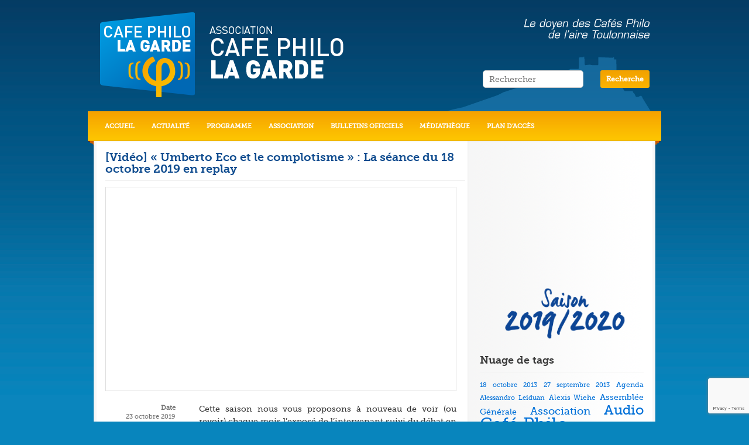

--- FILE ---
content_type: text/html; charset=UTF-8
request_url: https://www.cafephilo.fr/articles/video-umberto-eco-et-le-complotisme-la-seance-du-18-octobre-2019-en-replay/
body_size: 16241
content:
<!DOCTYPE html PUBLIC "-//W3C//DTD XHTML 1.0 Strict//EN" "http://www.w3.org/TR/xhtml1/DTD/xhtml1-strict.dtd">
<html xmlns="http://www.w3.org/1999/xhtml" lang="fr-FR">
	<head>
		<title>Café Philo La Garde | [Vidéo] « Umberto Eco et le complotisme » : La séance du 18 octobre 2019 en replay</title>
		<meta name="description" content="Site officiel de l'association Café Philo La Garde. Le doyen des Cafés Philo de l'aire toulonnaise, depuis 2001." />
		<meta name="keywords" lang="fr" content="café,philo,café philo,toulon,var,la garde,83130,philippe granarolo,granarolo,nietzsche,auberge provençale,doyen,cplg,cafés philo,café philo la garde" />
		<meta name="copyright" content="Digibiz SARL" />
		<meta http-equiv="Content-Type" content="text/html; charset=UTF-8" />
		<meta http-equiv="Content-Language" content="fr" />
		<meta http-equiv="imagetoolbar" content="no" />
		<meta property="fb:app_id" content="115291545284967" />  
		<meta property="fb:admins" content="1065949111" /> 
		<meta property="og:title" content="[Vidéo] « Umberto Eco et le complotisme » : La séance du 18 octobre 2019 en replay" /> 
		<meta property="og:type" content="article" /> 
		<meta property="og:url" content="https://www.cafephilo.fr/articles/video-umberto-eco-et-le-complotisme-la-seance-du-18-octobre-2019-en-replay/"/>  
		<meta property="og:description" content="Cette saison nous vous proposons à nouveau de voir (ou revoir) chaque mois l’exposé de l’intervenant suivi du débat en replay-vidéo.
Pour poursuivre cette série, voici le replay de la séance de ce vendredi 18 octobre 2019 animée par Alessandro Leiduan, qui intervenait pour la 1ère fois au Café Philo La Garde avec « Umberto Eco et le complotisme ».
Captation vidéo : Bernard Vienet.
" />  
		<meta property="og:image" content="https://www.cafephilo.fr/wordpress/wp-content/uploads/2019/10/video_replay_umbertoecocomplotisme.jpg" />
		<meta property="og:image:width" content="590" />
		<meta property="og:image:height" content="400" />
		<meta property="og:site_name" content="Café Philo La Garde" /> 
		<meta name="google-site-verification" content="va3HJ8IKPiQ_45DTVpNBrCjLGZfDlN5q9H9w30LXW4E" />
		<link rel="alternate" type="application/rss+xml" title="Café Philo La Garde RSS" href="https://www.cafephilo.fr/feed/" />
		<link rel="pingback" href="https://www.cafephilo.fr/wordpress/xmlrpc.php" />
		
		<!-- CSS -->
		<style type="text/css">
		a {
			color:#0070d8;
		}
		ul.commentlist .bypostauthor img.avatar {
			border:1px solid #0070d8;
		}
		</style>
		<link rel="stylesheet" href="https://www.cafephilo.fr/wordpress/wp-content/themes/cafephilolagarde/style.css" type="text/css" media="screen" />
		
		<meta name='robots' content='max-image-preview:large' />
<link rel='dns-prefetch' href='//www.cafephilo.fr' />
<link rel='dns-prefetch' href='//ajax.googleapis.com' />
<link rel="alternate" type="application/rss+xml" title="Café Philo La Garde &raquo; Flux" href="https://www.cafephilo.fr/feed/" />
<link rel="alternate" type="application/rss+xml" title="Café Philo La Garde &raquo; Flux des commentaires" href="https://www.cafephilo.fr/comments/feed/" />
<script type="text/javascript">
/* <![CDATA[ */
window._wpemojiSettings = {"baseUrl":"https:\/\/s.w.org\/images\/core\/emoji\/14.0.0\/72x72\/","ext":".png","svgUrl":"https:\/\/s.w.org\/images\/core\/emoji\/14.0.0\/svg\/","svgExt":".svg","source":{"concatemoji":"https:\/\/www.cafephilo.fr\/wordpress\/wp-includes\/js\/wp-emoji-release.min.js?ver=6.4.7"}};
/*! This file is auto-generated */
!function(i,n){var o,s,e;function c(e){try{var t={supportTests:e,timestamp:(new Date).valueOf()};sessionStorage.setItem(o,JSON.stringify(t))}catch(e){}}function p(e,t,n){e.clearRect(0,0,e.canvas.width,e.canvas.height),e.fillText(t,0,0);var t=new Uint32Array(e.getImageData(0,0,e.canvas.width,e.canvas.height).data),r=(e.clearRect(0,0,e.canvas.width,e.canvas.height),e.fillText(n,0,0),new Uint32Array(e.getImageData(0,0,e.canvas.width,e.canvas.height).data));return t.every(function(e,t){return e===r[t]})}function u(e,t,n){switch(t){case"flag":return n(e,"\ud83c\udff3\ufe0f\u200d\u26a7\ufe0f","\ud83c\udff3\ufe0f\u200b\u26a7\ufe0f")?!1:!n(e,"\ud83c\uddfa\ud83c\uddf3","\ud83c\uddfa\u200b\ud83c\uddf3")&&!n(e,"\ud83c\udff4\udb40\udc67\udb40\udc62\udb40\udc65\udb40\udc6e\udb40\udc67\udb40\udc7f","\ud83c\udff4\u200b\udb40\udc67\u200b\udb40\udc62\u200b\udb40\udc65\u200b\udb40\udc6e\u200b\udb40\udc67\u200b\udb40\udc7f");case"emoji":return!n(e,"\ud83e\udef1\ud83c\udffb\u200d\ud83e\udef2\ud83c\udfff","\ud83e\udef1\ud83c\udffb\u200b\ud83e\udef2\ud83c\udfff")}return!1}function f(e,t,n){var r="undefined"!=typeof WorkerGlobalScope&&self instanceof WorkerGlobalScope?new OffscreenCanvas(300,150):i.createElement("canvas"),a=r.getContext("2d",{willReadFrequently:!0}),o=(a.textBaseline="top",a.font="600 32px Arial",{});return e.forEach(function(e){o[e]=t(a,e,n)}),o}function t(e){var t=i.createElement("script");t.src=e,t.defer=!0,i.head.appendChild(t)}"undefined"!=typeof Promise&&(o="wpEmojiSettingsSupports",s=["flag","emoji"],n.supports={everything:!0,everythingExceptFlag:!0},e=new Promise(function(e){i.addEventListener("DOMContentLoaded",e,{once:!0})}),new Promise(function(t){var n=function(){try{var e=JSON.parse(sessionStorage.getItem(o));if("object"==typeof e&&"number"==typeof e.timestamp&&(new Date).valueOf()<e.timestamp+604800&&"object"==typeof e.supportTests)return e.supportTests}catch(e){}return null}();if(!n){if("undefined"!=typeof Worker&&"undefined"!=typeof OffscreenCanvas&&"undefined"!=typeof URL&&URL.createObjectURL&&"undefined"!=typeof Blob)try{var e="postMessage("+f.toString()+"("+[JSON.stringify(s),u.toString(),p.toString()].join(",")+"));",r=new Blob([e],{type:"text/javascript"}),a=new Worker(URL.createObjectURL(r),{name:"wpTestEmojiSupports"});return void(a.onmessage=function(e){c(n=e.data),a.terminate(),t(n)})}catch(e){}c(n=f(s,u,p))}t(n)}).then(function(e){for(var t in e)n.supports[t]=e[t],n.supports.everything=n.supports.everything&&n.supports[t],"flag"!==t&&(n.supports.everythingExceptFlag=n.supports.everythingExceptFlag&&n.supports[t]);n.supports.everythingExceptFlag=n.supports.everythingExceptFlag&&!n.supports.flag,n.DOMReady=!1,n.readyCallback=function(){n.DOMReady=!0}}).then(function(){return e}).then(function(){var e;n.supports.everything||(n.readyCallback(),(e=n.source||{}).concatemoji?t(e.concatemoji):e.wpemoji&&e.twemoji&&(t(e.twemoji),t(e.wpemoji)))}))}((window,document),window._wpemojiSettings);
/* ]]> */
</script>
<style id='wp-emoji-styles-inline-css' type='text/css'>

	img.wp-smiley, img.emoji {
		display: inline !important;
		border: none !important;
		box-shadow: none !important;
		height: 1em !important;
		width: 1em !important;
		margin: 0 0.07em !important;
		vertical-align: -0.1em !important;
		background: none !important;
		padding: 0 !important;
	}
</style>
<link rel='stylesheet' id='wp-block-library-css' href='https://www.cafephilo.fr/wordpress/wp-includes/css/dist/block-library/style.min.css?ver=6.4.7' type='text/css' media='all' />
<link rel='stylesheet' id='mediaelement-css' href='https://www.cafephilo.fr/wordpress/wp-includes/js/mediaelement/mediaelementplayer-legacy.min.css?ver=4.2.17' type='text/css' media='all' />
<link rel='stylesheet' id='wp-mediaelement-css' href='https://www.cafephilo.fr/wordpress/wp-includes/js/mediaelement/wp-mediaelement.min.css?ver=6.4.7' type='text/css' media='all' />
<link rel='stylesheet' id='view_editor_gutenberg_frontend_assets-css' href='https://www.cafephilo.fr/wordpress/wp-content/plugins/wp-views/public/css/views-frontend.css?ver=3.6.11' type='text/css' media='all' />
<style id='view_editor_gutenberg_frontend_assets-inline-css' type='text/css'>
.wpv-sort-list-dropdown.wpv-sort-list-dropdown-style-default > span.wpv-sort-list,.wpv-sort-list-dropdown.wpv-sort-list-dropdown-style-default .wpv-sort-list-item {border-color: #cdcdcd;}.wpv-sort-list-dropdown.wpv-sort-list-dropdown-style-default .wpv-sort-list-item a {color: #444;background-color: #fff;}.wpv-sort-list-dropdown.wpv-sort-list-dropdown-style-default a:hover,.wpv-sort-list-dropdown.wpv-sort-list-dropdown-style-default a:focus {color: #000;background-color: #eee;}.wpv-sort-list-dropdown.wpv-sort-list-dropdown-style-default .wpv-sort-list-item.wpv-sort-list-current a {color: #000;background-color: #eee;}
.wpv-sort-list-dropdown.wpv-sort-list-dropdown-style-default > span.wpv-sort-list,.wpv-sort-list-dropdown.wpv-sort-list-dropdown-style-default .wpv-sort-list-item {border-color: #cdcdcd;}.wpv-sort-list-dropdown.wpv-sort-list-dropdown-style-default .wpv-sort-list-item a {color: #444;background-color: #fff;}.wpv-sort-list-dropdown.wpv-sort-list-dropdown-style-default a:hover,.wpv-sort-list-dropdown.wpv-sort-list-dropdown-style-default a:focus {color: #000;background-color: #eee;}.wpv-sort-list-dropdown.wpv-sort-list-dropdown-style-default .wpv-sort-list-item.wpv-sort-list-current a {color: #000;background-color: #eee;}.wpv-sort-list-dropdown.wpv-sort-list-dropdown-style-grey > span.wpv-sort-list,.wpv-sort-list-dropdown.wpv-sort-list-dropdown-style-grey .wpv-sort-list-item {border-color: #cdcdcd;}.wpv-sort-list-dropdown.wpv-sort-list-dropdown-style-grey .wpv-sort-list-item a {color: #444;background-color: #eeeeee;}.wpv-sort-list-dropdown.wpv-sort-list-dropdown-style-grey a:hover,.wpv-sort-list-dropdown.wpv-sort-list-dropdown-style-grey a:focus {color: #000;background-color: #e5e5e5;}.wpv-sort-list-dropdown.wpv-sort-list-dropdown-style-grey .wpv-sort-list-item.wpv-sort-list-current a {color: #000;background-color: #e5e5e5;}
.wpv-sort-list-dropdown.wpv-sort-list-dropdown-style-default > span.wpv-sort-list,.wpv-sort-list-dropdown.wpv-sort-list-dropdown-style-default .wpv-sort-list-item {border-color: #cdcdcd;}.wpv-sort-list-dropdown.wpv-sort-list-dropdown-style-default .wpv-sort-list-item a {color: #444;background-color: #fff;}.wpv-sort-list-dropdown.wpv-sort-list-dropdown-style-default a:hover,.wpv-sort-list-dropdown.wpv-sort-list-dropdown-style-default a:focus {color: #000;background-color: #eee;}.wpv-sort-list-dropdown.wpv-sort-list-dropdown-style-default .wpv-sort-list-item.wpv-sort-list-current a {color: #000;background-color: #eee;}.wpv-sort-list-dropdown.wpv-sort-list-dropdown-style-grey > span.wpv-sort-list,.wpv-sort-list-dropdown.wpv-sort-list-dropdown-style-grey .wpv-sort-list-item {border-color: #cdcdcd;}.wpv-sort-list-dropdown.wpv-sort-list-dropdown-style-grey .wpv-sort-list-item a {color: #444;background-color: #eeeeee;}.wpv-sort-list-dropdown.wpv-sort-list-dropdown-style-grey a:hover,.wpv-sort-list-dropdown.wpv-sort-list-dropdown-style-grey a:focus {color: #000;background-color: #e5e5e5;}.wpv-sort-list-dropdown.wpv-sort-list-dropdown-style-grey .wpv-sort-list-item.wpv-sort-list-current a {color: #000;background-color: #e5e5e5;}.wpv-sort-list-dropdown.wpv-sort-list-dropdown-style-blue > span.wpv-sort-list,.wpv-sort-list-dropdown.wpv-sort-list-dropdown-style-blue .wpv-sort-list-item {border-color: #0099cc;}.wpv-sort-list-dropdown.wpv-sort-list-dropdown-style-blue .wpv-sort-list-item a {color: #444;background-color: #cbddeb;}.wpv-sort-list-dropdown.wpv-sort-list-dropdown-style-blue a:hover,.wpv-sort-list-dropdown.wpv-sort-list-dropdown-style-blue a:focus {color: #000;background-color: #95bedd;}.wpv-sort-list-dropdown.wpv-sort-list-dropdown-style-blue .wpv-sort-list-item.wpv-sort-list-current a {color: #000;background-color: #95bedd;}
</style>
<style id='classic-theme-styles-inline-css' type='text/css'>
/*! This file is auto-generated */
.wp-block-button__link{color:#fff;background-color:#32373c;border-radius:9999px;box-shadow:none;text-decoration:none;padding:calc(.667em + 2px) calc(1.333em + 2px);font-size:1.125em}.wp-block-file__button{background:#32373c;color:#fff;text-decoration:none}
</style>
<style id='global-styles-inline-css' type='text/css'>
body{--wp--preset--color--black: #000000;--wp--preset--color--cyan-bluish-gray: #abb8c3;--wp--preset--color--white: #ffffff;--wp--preset--color--pale-pink: #f78da7;--wp--preset--color--vivid-red: #cf2e2e;--wp--preset--color--luminous-vivid-orange: #ff6900;--wp--preset--color--luminous-vivid-amber: #fcb900;--wp--preset--color--light-green-cyan: #7bdcb5;--wp--preset--color--vivid-green-cyan: #00d084;--wp--preset--color--pale-cyan-blue: #8ed1fc;--wp--preset--color--vivid-cyan-blue: #0693e3;--wp--preset--color--vivid-purple: #9b51e0;--wp--preset--gradient--vivid-cyan-blue-to-vivid-purple: linear-gradient(135deg,rgba(6,147,227,1) 0%,rgb(155,81,224) 100%);--wp--preset--gradient--light-green-cyan-to-vivid-green-cyan: linear-gradient(135deg,rgb(122,220,180) 0%,rgb(0,208,130) 100%);--wp--preset--gradient--luminous-vivid-amber-to-luminous-vivid-orange: linear-gradient(135deg,rgba(252,185,0,1) 0%,rgba(255,105,0,1) 100%);--wp--preset--gradient--luminous-vivid-orange-to-vivid-red: linear-gradient(135deg,rgba(255,105,0,1) 0%,rgb(207,46,46) 100%);--wp--preset--gradient--very-light-gray-to-cyan-bluish-gray: linear-gradient(135deg,rgb(238,238,238) 0%,rgb(169,184,195) 100%);--wp--preset--gradient--cool-to-warm-spectrum: linear-gradient(135deg,rgb(74,234,220) 0%,rgb(151,120,209) 20%,rgb(207,42,186) 40%,rgb(238,44,130) 60%,rgb(251,105,98) 80%,rgb(254,248,76) 100%);--wp--preset--gradient--blush-light-purple: linear-gradient(135deg,rgb(255,206,236) 0%,rgb(152,150,240) 100%);--wp--preset--gradient--blush-bordeaux: linear-gradient(135deg,rgb(254,205,165) 0%,rgb(254,45,45) 50%,rgb(107,0,62) 100%);--wp--preset--gradient--luminous-dusk: linear-gradient(135deg,rgb(255,203,112) 0%,rgb(199,81,192) 50%,rgb(65,88,208) 100%);--wp--preset--gradient--pale-ocean: linear-gradient(135deg,rgb(255,245,203) 0%,rgb(182,227,212) 50%,rgb(51,167,181) 100%);--wp--preset--gradient--electric-grass: linear-gradient(135deg,rgb(202,248,128) 0%,rgb(113,206,126) 100%);--wp--preset--gradient--midnight: linear-gradient(135deg,rgb(2,3,129) 0%,rgb(40,116,252) 100%);--wp--preset--font-size--small: 13px;--wp--preset--font-size--medium: 20px;--wp--preset--font-size--large: 36px;--wp--preset--font-size--x-large: 42px;--wp--preset--spacing--20: 0.44rem;--wp--preset--spacing--30: 0.67rem;--wp--preset--spacing--40: 1rem;--wp--preset--spacing--50: 1.5rem;--wp--preset--spacing--60: 2.25rem;--wp--preset--spacing--70: 3.38rem;--wp--preset--spacing--80: 5.06rem;--wp--preset--shadow--natural: 6px 6px 9px rgba(0, 0, 0, 0.2);--wp--preset--shadow--deep: 12px 12px 50px rgba(0, 0, 0, 0.4);--wp--preset--shadow--sharp: 6px 6px 0px rgba(0, 0, 0, 0.2);--wp--preset--shadow--outlined: 6px 6px 0px -3px rgba(255, 255, 255, 1), 6px 6px rgba(0, 0, 0, 1);--wp--preset--shadow--crisp: 6px 6px 0px rgba(0, 0, 0, 1);}:where(.is-layout-flex){gap: 0.5em;}:where(.is-layout-grid){gap: 0.5em;}body .is-layout-flow > .alignleft{float: left;margin-inline-start: 0;margin-inline-end: 2em;}body .is-layout-flow > .alignright{float: right;margin-inline-start: 2em;margin-inline-end: 0;}body .is-layout-flow > .aligncenter{margin-left: auto !important;margin-right: auto !important;}body .is-layout-constrained > .alignleft{float: left;margin-inline-start: 0;margin-inline-end: 2em;}body .is-layout-constrained > .alignright{float: right;margin-inline-start: 2em;margin-inline-end: 0;}body .is-layout-constrained > .aligncenter{margin-left: auto !important;margin-right: auto !important;}body .is-layout-constrained > :where(:not(.alignleft):not(.alignright):not(.alignfull)){max-width: var(--wp--style--global--content-size);margin-left: auto !important;margin-right: auto !important;}body .is-layout-constrained > .alignwide{max-width: var(--wp--style--global--wide-size);}body .is-layout-flex{display: flex;}body .is-layout-flex{flex-wrap: wrap;align-items: center;}body .is-layout-flex > *{margin: 0;}body .is-layout-grid{display: grid;}body .is-layout-grid > *{margin: 0;}:where(.wp-block-columns.is-layout-flex){gap: 2em;}:where(.wp-block-columns.is-layout-grid){gap: 2em;}:where(.wp-block-post-template.is-layout-flex){gap: 1.25em;}:where(.wp-block-post-template.is-layout-grid){gap: 1.25em;}.has-black-color{color: var(--wp--preset--color--black) !important;}.has-cyan-bluish-gray-color{color: var(--wp--preset--color--cyan-bluish-gray) !important;}.has-white-color{color: var(--wp--preset--color--white) !important;}.has-pale-pink-color{color: var(--wp--preset--color--pale-pink) !important;}.has-vivid-red-color{color: var(--wp--preset--color--vivid-red) !important;}.has-luminous-vivid-orange-color{color: var(--wp--preset--color--luminous-vivid-orange) !important;}.has-luminous-vivid-amber-color{color: var(--wp--preset--color--luminous-vivid-amber) !important;}.has-light-green-cyan-color{color: var(--wp--preset--color--light-green-cyan) !important;}.has-vivid-green-cyan-color{color: var(--wp--preset--color--vivid-green-cyan) !important;}.has-pale-cyan-blue-color{color: var(--wp--preset--color--pale-cyan-blue) !important;}.has-vivid-cyan-blue-color{color: var(--wp--preset--color--vivid-cyan-blue) !important;}.has-vivid-purple-color{color: var(--wp--preset--color--vivid-purple) !important;}.has-black-background-color{background-color: var(--wp--preset--color--black) !important;}.has-cyan-bluish-gray-background-color{background-color: var(--wp--preset--color--cyan-bluish-gray) !important;}.has-white-background-color{background-color: var(--wp--preset--color--white) !important;}.has-pale-pink-background-color{background-color: var(--wp--preset--color--pale-pink) !important;}.has-vivid-red-background-color{background-color: var(--wp--preset--color--vivid-red) !important;}.has-luminous-vivid-orange-background-color{background-color: var(--wp--preset--color--luminous-vivid-orange) !important;}.has-luminous-vivid-amber-background-color{background-color: var(--wp--preset--color--luminous-vivid-amber) !important;}.has-light-green-cyan-background-color{background-color: var(--wp--preset--color--light-green-cyan) !important;}.has-vivid-green-cyan-background-color{background-color: var(--wp--preset--color--vivid-green-cyan) !important;}.has-pale-cyan-blue-background-color{background-color: var(--wp--preset--color--pale-cyan-blue) !important;}.has-vivid-cyan-blue-background-color{background-color: var(--wp--preset--color--vivid-cyan-blue) !important;}.has-vivid-purple-background-color{background-color: var(--wp--preset--color--vivid-purple) !important;}.has-black-border-color{border-color: var(--wp--preset--color--black) !important;}.has-cyan-bluish-gray-border-color{border-color: var(--wp--preset--color--cyan-bluish-gray) !important;}.has-white-border-color{border-color: var(--wp--preset--color--white) !important;}.has-pale-pink-border-color{border-color: var(--wp--preset--color--pale-pink) !important;}.has-vivid-red-border-color{border-color: var(--wp--preset--color--vivid-red) !important;}.has-luminous-vivid-orange-border-color{border-color: var(--wp--preset--color--luminous-vivid-orange) !important;}.has-luminous-vivid-amber-border-color{border-color: var(--wp--preset--color--luminous-vivid-amber) !important;}.has-light-green-cyan-border-color{border-color: var(--wp--preset--color--light-green-cyan) !important;}.has-vivid-green-cyan-border-color{border-color: var(--wp--preset--color--vivid-green-cyan) !important;}.has-pale-cyan-blue-border-color{border-color: var(--wp--preset--color--pale-cyan-blue) !important;}.has-vivid-cyan-blue-border-color{border-color: var(--wp--preset--color--vivid-cyan-blue) !important;}.has-vivid-purple-border-color{border-color: var(--wp--preset--color--vivid-purple) !important;}.has-vivid-cyan-blue-to-vivid-purple-gradient-background{background: var(--wp--preset--gradient--vivid-cyan-blue-to-vivid-purple) !important;}.has-light-green-cyan-to-vivid-green-cyan-gradient-background{background: var(--wp--preset--gradient--light-green-cyan-to-vivid-green-cyan) !important;}.has-luminous-vivid-amber-to-luminous-vivid-orange-gradient-background{background: var(--wp--preset--gradient--luminous-vivid-amber-to-luminous-vivid-orange) !important;}.has-luminous-vivid-orange-to-vivid-red-gradient-background{background: var(--wp--preset--gradient--luminous-vivid-orange-to-vivid-red) !important;}.has-very-light-gray-to-cyan-bluish-gray-gradient-background{background: var(--wp--preset--gradient--very-light-gray-to-cyan-bluish-gray) !important;}.has-cool-to-warm-spectrum-gradient-background{background: var(--wp--preset--gradient--cool-to-warm-spectrum) !important;}.has-blush-light-purple-gradient-background{background: var(--wp--preset--gradient--blush-light-purple) !important;}.has-blush-bordeaux-gradient-background{background: var(--wp--preset--gradient--blush-bordeaux) !important;}.has-luminous-dusk-gradient-background{background: var(--wp--preset--gradient--luminous-dusk) !important;}.has-pale-ocean-gradient-background{background: var(--wp--preset--gradient--pale-ocean) !important;}.has-electric-grass-gradient-background{background: var(--wp--preset--gradient--electric-grass) !important;}.has-midnight-gradient-background{background: var(--wp--preset--gradient--midnight) !important;}.has-small-font-size{font-size: var(--wp--preset--font-size--small) !important;}.has-medium-font-size{font-size: var(--wp--preset--font-size--medium) !important;}.has-large-font-size{font-size: var(--wp--preset--font-size--large) !important;}.has-x-large-font-size{font-size: var(--wp--preset--font-size--x-large) !important;}
.wp-block-navigation a:where(:not(.wp-element-button)){color: inherit;}
:where(.wp-block-post-template.is-layout-flex){gap: 1.25em;}:where(.wp-block-post-template.is-layout-grid){gap: 1.25em;}
:where(.wp-block-columns.is-layout-flex){gap: 2em;}:where(.wp-block-columns.is-layout-grid){gap: 2em;}
.wp-block-pullquote{font-size: 1.5em;line-height: 1.6;}
</style>
<link rel='stylesheet' id='contact-form-7-css' href='https://www.cafephilo.fr/wordpress/wp-content/plugins/contact-form-7/includes/css/styles.css?ver=5.8.7' type='text/css' media='all' />
<link rel='stylesheet' id='wonderplugin-audio-icons-css' href='https://www.cafephilo.fr/wordpress/wp-content/plugins/wonderplugin-audio/engine/icons/css/mhaudiofont.css?ver=12.0.1PRO' type='text/css' media='' />
<link rel='stylesheet' id='jquery-fancybox-css' href='https://www.cafephilo.fr/wordpress/wp-content/themes/cafephilolagarde/includes/fancybox/jquery.fancybox-1.3.4.css?ver=6.4.7' type='text/css' media='all' />
<link rel='stylesheet' id='heading-font-css' href='https://www.cafephilo.fr/wordpress/wp-content/themes/cafephilolagarde/fonts/style-museo.css?ver=6.4.7' type='text/css' media='all' />
<link rel='stylesheet' id='dashicons-css' href='https://www.cafephilo.fr/wordpress/wp-includes/css/dashicons.min.css?ver=6.4.7' type='text/css' media='all' />
<link rel='stylesheet' id='toolset-select2-css-css' href='https://www.cafephilo.fr/wordpress/wp-content/plugins/types/vendor/toolset/toolset-common/res/lib/select2/select2.css?ver=6.4.7' type='text/css' media='screen' />
<link rel='stylesheet' id='friendly-buttons-css' href='https://www.cafephilo.fr/wordpress/wp-content/themes/cafephilolagarde/includes/shortcodes/includes/css/friendly_buttons.css?ver=6.4.7' type='text/css' media='all' />
<script type="text/javascript" src="https://www.cafephilo.fr/wordpress/wp-content/plugins/wp-views/vendor/toolset/common-es/public/toolset-common-es-frontend.js?ver=168000" id="toolset-common-es-frontend-js"></script>
<script type="text/javascript" src="https://www.cafephilo.fr/wordpress/wp-includes/js/jquery/jquery.min.js?ver=3.7.1" id="jquery-core-js"></script>
<script type="text/javascript" src="https://www.cafephilo.fr/wordpress/wp-includes/js/jquery/jquery-migrate.min.js?ver=3.4.1" id="jquery-migrate-js"></script>
<script type="text/javascript" src="https://www.cafephilo.fr/wordpress/wp-content/plugins/wonderplugin-audio/engine/wonderpluginaudioskins.js?ver=12.0.1PRO" id="wonderplugin-audio-skins-script-js"></script>
<script type="text/javascript" id="wonderplugin-audio-script-js-extra">
/* <![CDATA[ */
var wonderplugin_audio_ajaxobject = {"ajaxurl":"https:\/\/www.cafephilo.fr\/wordpress\/wp-admin\/admin-ajax.php","nonce":"f3454b9c41"};
/* ]]> */
</script>
<script type="text/javascript" src="https://www.cafephilo.fr/wordpress/wp-content/plugins/wonderplugin-audio/engine/wonderpluginaudio.js?ver=12.0.1PRO" id="wonderplugin-audio-script-js"></script>
<script type="text/javascript" src="https://ajax.googleapis.com/ajax/libs/jqueryui/1.8.16/jquery-ui.min.js?ver=6.4.7" id="jquery-ui-js"></script>
<script type="text/javascript" src="https://www.cafephilo.fr/wordpress/wp-content/themes/cafephilolagarde/includes/js/jquery.slabtext.min.js?ver=6.4.7" id="jquery-slabtext-js"></script>
<script type="text/javascript" src="https://www.cafephilo.fr/wordpress/wp-content/themes/cafephilolagarde/includes/js/jquery.easing.1.3.js?ver=6.4.7" id="jquery-easing-js"></script>
<script type="text/javascript" src="https://www.cafephilo.fr/wordpress/wp-content/themes/cafephilolagarde/includes/fancybox/jquery.mousewheel-3.0.4.pack.js?ver=6.4.7" id="jquery-mousewheel-js"></script>
<script type="text/javascript" src="https://www.cafephilo.fr/wordpress/wp-content/themes/cafephilolagarde/includes/fancybox/jquery.fancybox-1.3.4.pack.js?ver=6.4.7" id="jquery-fancybox-js"></script>
<link rel="https://api.w.org/" href="https://www.cafephilo.fr/wp-json/" /><link rel="alternate" type="application/json" href="https://www.cafephilo.fr/wp-json/wp/v2/posts/6779" /><link rel="EditURI" type="application/rsd+xml" title="RSD" href="https://www.cafephilo.fr/wordpress/xmlrpc.php?rsd" />
<meta name="generator" content="WordPress 6.4.7" />
<link rel="canonical" href="https://www.cafephilo.fr/articles/video-umberto-eco-et-le-complotisme-la-seance-du-18-octobre-2019-en-replay/" />
<link rel='shortlink' href='https://www.cafephilo.fr/?p=6779' />
<link rel="alternate" type="application/json+oembed" href="https://www.cafephilo.fr/wp-json/oembed/1.0/embed?url=https%3A%2F%2Fwww.cafephilo.fr%2Farticles%2Fvideo-umberto-eco-et-le-complotisme-la-seance-du-18-octobre-2019-en-replay%2F" />
<link rel="alternate" type="text/xml+oembed" href="https://www.cafephilo.fr/wp-json/oembed/1.0/embed?url=https%3A%2F%2Fwww.cafephilo.fr%2Farticles%2Fvideo-umberto-eco-et-le-complotisme-la-seance-du-18-octobre-2019-en-replay%2F&#038;format=xml" />
 <script> window.addEventListener("load",function(){ var c={script:false,link:false}; function ls(s) { if(!['script','link'].includes(s)||c[s]){return;}c[s]=true; var d=document,f=d.getElementsByTagName(s)[0],j=d.createElement(s); if(s==='script'){j.async=true;j.src='https://www.cafephilo.fr/wordpress/wp-content/plugins/wp-views/vendor/toolset/blocks/public/js/frontend.js?v=1.6.9';}else{ j.rel='stylesheet';j.href='https://www.cafephilo.fr/wordpress/wp-content/plugins/wp-views/vendor/toolset/blocks/public/css/style.css?v=1.6.9';} f.parentNode.insertBefore(j, f); }; function ex(){ls('script');ls('link')} window.addEventListener("scroll", ex, {once: true}); if (('IntersectionObserver' in window) && ('IntersectionObserverEntry' in window) && ('intersectionRatio' in window.IntersectionObserverEntry.prototype)) { var i = 0, fb = document.querySelectorAll("[class^='tb-']"), o = new IntersectionObserver(es => { es.forEach(e => { o.unobserve(e.target); if (e.intersectionRatio > 0) { ex();o.disconnect();}else{ i++;if(fb.length>i){o.observe(fb[i])}} }) }); if (fb.length) { o.observe(fb[i]) } } }) </script>
	<noscript>
		<link rel="stylesheet" href="https://www.cafephilo.fr/wordpress/wp-content/plugins/wp-views/vendor/toolset/blocks/public/css/style.css">
	</noscript>	
				<link rel="shortcut icon" href="https://www.cafephilo.fr/wordpress/wp-content/uploads/2012/09/cafephilo.ico" />
			</head>
	<body class="post-template-default single single-post postid-6779 single-format-standard content_left bg_fabric body_boxed scheme_blue">
	<div id="fb-root"></div>
	<script>(function(d, s, id) {
	  var js, fjs = d.getElementsByTagName(s)[0];
	  if (d.getElementById(id)) return;
	  js = d.createElement(s); js.id = id;
	  js.src = "//connect.facebook.net/fr_FR/sdk.js#xfbml=1&version=v3.1&appId=115291545284967&autoLogAppEvents=1";
	  fjs.parentNode.insertBefore(js, fjs);
	}(document, 'script', 'facebook-jssdk'));</script>
		<div id="main_wrap">
			<div class="wrapper" id="header">
				<div id="pre_header"></div>
				<div class="container slogan">
					<div id="logo_wrap">
						<div id="the_logo">
														<a href="https://www.cafephilo.fr" title="Café Philo La Garde" class="left the_logo">
								<img src="https://www.cafephilo.fr/wordpress/wp-content/uploads/2019/08/logo_site.png" alt="Café Philo La Garde" id="logo" />
							</a>
												
						</div>
						<form method="get" id="searchform" action="https://www.cafephilo.fr/">
	<div>
		<input type="text" class="search_input" value="Rechercher" name="s" id="s" onfocus="if (this.value == 'Rechercher') {this.value = '';}" onblur="if (this.value == '') {this.value = 'Rechercher';}" />
		<input type="submit" id="searchsubmit" value="Recherche" />
		<div class="clear"></div>
	</div>
</form>						<div class="clear"></div>
					</div>
					<div id="clear"></div>
				</div>
				<div id="main_menu">
					<div class="container">
						<div id="main_menu_wrap">
						<div class="menu-header-container"><ul id="menu-header" class="menu"><li id="menu-item-201" class="menu-item menu-item-type-custom menu-item-object-custom menu-item-201"><a href="/">Accueil</a></li>
<li id="menu-item-29" class="menu-item menu-item-type-taxonomy menu-item-object-category menu-item-has-children menu-item-29"><a href="https://www.cafephilo.fr/rubriques/actualite/">Actualité</a>
<ul class="sub-menu">
	<li id="menu-item-459" class="menu-item menu-item-type-taxonomy menu-item-object-category menu-item-459"><a href="https://www.cafephilo.fr/rubriques/actualite/presentations/">Présentations</a></li>
	<li id="menu-item-460" class="menu-item menu-item-type-taxonomy menu-item-object-category menu-item-460"><a href="https://www.cafephilo.fr/rubriques/actualite/compte-rendus/">Compte-rendus</a></li>
	<li id="menu-item-498" class="menu-item menu-item-type-taxonomy menu-item-object-category menu-item-498"><a href="https://www.cafephilo.fr/rubriques/actualite/vie-de-lassociation/">Vie de l&#8217;association</a></li>
	<li id="menu-item-497" class="menu-item menu-item-type-taxonomy menu-item-object-category menu-item-497"><a href="https://www.cafephilo.fr/rubriques/actualite/revue-de-presse/">Revue de Presse</a></li>
</ul>
</li>
<li id="menu-item-78" class="menu-item menu-item-type-post_type menu-item-object-page menu-item-has-children menu-item-78"><a href="https://www.cafephilo.fr/programme/">Programme</a>
<ul class="sub-menu">
	<li id="menu-item-130" class="menu-item menu-item-type-post_type menu-item-object-page menu-item-130"><a href="https://www.cafephilo.fr/programme/">Saison 2019/2020</a></li>
	<li id="menu-item-1483" class="menu-item menu-item-type-post_type menu-item-object-page menu-item-has-children menu-item-1483"><a href="https://www.cafephilo.fr/programme/saison-2018-2019/">Archives ></a>
	<ul class="sub-menu">
		<li id="menu-item-6250" class="menu-item menu-item-type-post_type menu-item-object-page menu-item-6250"><a href="https://www.cafephilo.fr/programme/saison-2018-2019/">Saison 2018/2019</a></li>
		<li id="menu-item-5059" class="menu-item menu-item-type-post_type menu-item-object-page menu-item-5059"><a href="https://www.cafephilo.fr/programme/saison-2017-2018/">Saison 2017/2018</a></li>
		<li id="menu-item-3758" class="menu-item menu-item-type-post_type menu-item-object-page menu-item-3758"><a href="https://www.cafephilo.fr/programme/saison-2016-2017/">Saison 2016/2017</a></li>
		<li id="menu-item-2495" class="menu-item menu-item-type-post_type menu-item-object-page menu-item-2495"><a href="https://www.cafephilo.fr/programme/saison-2015-2016/">Saison 2015/2016</a></li>
		<li id="menu-item-1927" class="menu-item menu-item-type-post_type menu-item-object-page menu-item-1927"><a href="https://www.cafephilo.fr/programme/saison-2014-2015/">Saison 2014/2015</a></li>
		<li id="menu-item-1342" class="menu-item menu-item-type-post_type menu-item-object-page menu-item-1342"><a href="https://www.cafephilo.fr/programme/saison-2013-2014/">Saison 2013/2014</a></li>
		<li id="menu-item-1071" class="menu-item menu-item-type-post_type menu-item-object-page menu-item-1071"><a href="https://www.cafephilo.fr/programme/saison-2012-2013/">Saison 2012/2013</a></li>
		<li id="menu-item-137" class="menu-item menu-item-type-post_type menu-item-object-page menu-item-137"><a href="https://www.cafephilo.fr/programme/saison-2011-2012/">Saison 2011/2012</a></li>
		<li id="menu-item-150" class="menu-item menu-item-type-post_type menu-item-object-page menu-item-150"><a href="https://www.cafephilo.fr/programme/saison-2010-2011/">Saison 2010/2011</a></li>
		<li id="menu-item-149" class="menu-item menu-item-type-post_type menu-item-object-page menu-item-149"><a href="https://www.cafephilo.fr/programme/saison-2009-2010/">Saison 2009/2010</a></li>
		<li id="menu-item-148" class="menu-item menu-item-type-post_type menu-item-object-page menu-item-148"><a href="https://www.cafephilo.fr/programme/saison-2008-2009/">Saison 2008/2009</a></li>
		<li id="menu-item-177" class="menu-item menu-item-type-post_type menu-item-object-page menu-item-177"><a href="https://www.cafephilo.fr/programme/saison-2007-2008/">Saison 2007/2008</a></li>
		<li id="menu-item-176" class="menu-item menu-item-type-post_type menu-item-object-page menu-item-176"><a href="https://www.cafephilo.fr/programme/saison-2006-2007/">Saison 2006/2007</a></li>
		<li id="menu-item-175" class="menu-item menu-item-type-post_type menu-item-object-page menu-item-175"><a href="https://www.cafephilo.fr/programme/saison-2005-2006/">Saison 2005/2006</a></li>
		<li id="menu-item-174" class="menu-item menu-item-type-post_type menu-item-object-page menu-item-174"><a href="https://www.cafephilo.fr/programme/saison-2004-2005/">Saison 2004/2005</a></li>
		<li id="menu-item-173" class="menu-item menu-item-type-post_type menu-item-object-page menu-item-173"><a href="https://www.cafephilo.fr/programme/saison-2003-2004/">Saison 2003/2004</a></li>
		<li id="menu-item-172" class="menu-item menu-item-type-post_type menu-item-object-page menu-item-172"><a href="https://www.cafephilo.fr/programme/saison-2002-2003/">Saison 2002/2003</a></li>
		<li id="menu-item-129" class="menu-item menu-item-type-post_type menu-item-object-page menu-item-129"><a href="https://www.cafephilo.fr/programme/saison-2001-2002/">Saison 2001/2002</a></li>
	</ul>
</li>
</ul>
</li>
<li id="menu-item-33" class="menu-item menu-item-type-post_type menu-item-object-page menu-item-has-children menu-item-33"><a href="https://www.cafephilo.fr/association/">Association</a>
<ul class="sub-menu">
	<li id="menu-item-53" class="menu-item menu-item-type-post_type menu-item-object-page menu-item-53"><a href="https://www.cafephilo.fr/association/historique/">Historique</a></li>
</ul>
</li>
<li id="menu-item-87" class="menu-item menu-item-type-post_type menu-item-object-page menu-item-has-children menu-item-87"><a href="https://www.cafephilo.fr/bulletins-officiels/">Bulletins officiels</a>
<ul class="sub-menu">
	<li id="menu-item-181" class="menu-item menu-item-type-post_type menu-item-object-page menu-item-181"><a href="https://www.cafephilo.fr/bulletins-officiels/">Saison 2019/2020</a></li>
	<li id="menu-item-1482" class="menu-item menu-item-type-post_type menu-item-object-page menu-item-has-children menu-item-1482"><a href="https://www.cafephilo.fr/bulletins-officiels/saison-2018-2019/">Archives ></a>
	<ul class="sub-menu">
		<li id="menu-item-6254" class="menu-item menu-item-type-post_type menu-item-object-page menu-item-6254"><a href="https://www.cafephilo.fr/bulletins-officiels/saison-2018-2019/">Saison 2018/2019</a></li>
		<li id="menu-item-5060" class="menu-item menu-item-type-post_type menu-item-object-page menu-item-5060"><a href="https://www.cafephilo.fr/bulletins-officiels/saison-2017-2018/">Saison 2017/2018</a></li>
		<li id="menu-item-3762" class="menu-item menu-item-type-post_type menu-item-object-page menu-item-3762"><a href="https://www.cafephilo.fr/bulletins-officiels/saison-2016-2017/">Saison 2016/2017</a></li>
		<li id="menu-item-2494" class="menu-item menu-item-type-post_type menu-item-object-page menu-item-2494"><a href="https://www.cafephilo.fr/bulletins-officiels/saison-2015-2016/">Saison 2015/2016</a></li>
		<li id="menu-item-1975" class="menu-item menu-item-type-post_type menu-item-object-page menu-item-1975"><a href="https://www.cafephilo.fr/bulletins-officiels/saison-2014-2015/">Saison 2014/2015</a></li>
		<li id="menu-item-1339" class="menu-item menu-item-type-post_type menu-item-object-page menu-item-1339"><a href="https://www.cafephilo.fr/bulletins-officiels/saison-2013-2014/">Saison 2013/2014</a></li>
		<li id="menu-item-1072" class="menu-item menu-item-type-post_type menu-item-object-page menu-item-1072"><a href="https://www.cafephilo.fr/bulletins-officiels/saison-2012-2013/">Saison 2012/2013</a></li>
		<li id="menu-item-186" class="menu-item menu-item-type-post_type menu-item-object-page menu-item-186"><a href="https://www.cafephilo.fr/bulletins-officiels/saison-2011-2012/">Saison 2011/2012</a></li>
		<li id="menu-item-199" class="menu-item menu-item-type-post_type menu-item-object-page menu-item-199"><a href="https://www.cafephilo.fr/bulletins-officiels/saison-2010-2011/">Saison 2010/2011</a></li>
		<li id="menu-item-198" class="menu-item menu-item-type-post_type menu-item-object-page menu-item-198"><a href="https://www.cafephilo.fr/bulletins-officiels/saison-2009-2010/">Saison 2009/2010</a></li>
		<li id="menu-item-197" class="menu-item menu-item-type-post_type menu-item-object-page menu-item-197"><a href="https://www.cafephilo.fr/bulletins-officiels/saison-2008-2009/">Saison 2008/2009</a></li>
		<li id="menu-item-180" class="menu-item menu-item-type-post_type menu-item-object-page menu-item-180"><a href="https://www.cafephilo.fr/bulletins-officiels/saison-2007-2008/">Saison 2007/2008</a></li>
	</ul>
</li>
</ul>
</li>
<li id="menu-item-88" class="menu-item menu-item-type-taxonomy menu-item-object-category current-post-ancestor menu-item-has-children menu-item-88"><a href="https://www.cafephilo.fr/rubriques/mediatheque/">Médiathèque</a>
<ul class="sub-menu">
	<li id="menu-item-500" class="menu-item menu-item-type-taxonomy menu-item-object-category menu-item-500"><a href="https://www.cafephilo.fr/rubriques/mediatheque/photos/">Photos</a></li>
	<li id="menu-item-499" class="menu-item menu-item-type-taxonomy menu-item-object-category menu-item-499"><a href="https://www.cafephilo.fr/rubriques/mediatheque/audios/">Audios</a></li>
	<li id="menu-item-501" class="menu-item menu-item-type-taxonomy menu-item-object-category current-post-ancestor current-menu-parent current-post-parent menu-item-501"><a href="https://www.cafephilo.fr/rubriques/mediatheque/videos/">Vidéos</a></li>
</ul>
</li>
<li id="menu-item-91" class="menu-item menu-item-type-post_type menu-item-object-page menu-item-91"><a href="https://www.cafephilo.fr/plan-acces/">Plan d’accès</a></li>
</ul></div>												</div>
					</div>
				</div>
			</div>
			<div class="wrapper" id="content"> <!-- #content ends in footer.php -->
				<div class="container"><div id="page" class="posts-wrap">
			<div id="post-single" class="post-6779 post type-post status-publish format-standard has-post-thumbnail hentry category-videos tag-18-octobre-2019 tag-alessandro-leiduan tag-cafe-philo tag-replay tag-umberto-eco-et-le-complotisme tag-video">
		<h3 class="entry-title">
			[Vidéo] « Umberto Eco et le complotisme » : La séance du 18 octobre 2019 en replay		</h3>
				<div class="vid-wrap">
			<iframe width="592" height="333" src="https://www.youtube.com/embed/JiYvB4F0Vhs?rel=0" frameborder="0" allowfullscreen></iframe>		</div>
				<div class="post_meta">
			<div class="blocks_wrap">
				<div class="meta_block">
					<span>Date</span>
					23 octobre 2019<br/>à 16h19				</div>
				<div class="meta_block">
					<span>Commentaires</span>
					<span class="comments-link">Commentaires fermés</span>				</div>
				<div class="meta_block">
					<span>Rubrique</span>
					<a href="https://www.cafephilo.fr/rubriques/mediatheque/videos/" rel="category tag">Vidéos</a>				</div>
				<div class="meta_block share">
					<span>Partager</span>
					<a class="share-facebook" onclick="window.open('https://www.facebook.com/share.php?u=https://www.cafephilo.fr/articles/video-umberto-eco-et-le-complotisme-la-seance-du-18-octobre-2019-en-replay/','facebook','width=450,height=300,left='+(screen.availWidth/2-375)+',top='+(screen.availHeight/2-150)+'');return false;" href="https://www.facebook.com/share.php?u=https://www.cafephilo.fr/articles/video-umberto-eco-et-le-complotisme-la-seance-du-18-octobre-2019-en-replay/" title="[Vidéo] « Umberto Eco et le complotisme » : La séance du 18 octobre 2019 en replay">
						<img src="https://www.cafephilo.fr/wordpress/wp-content/themes/cafephilolagarde/images/socnets/share_facebook.png" alt="Share on Facebook" />
					</a>
					<a class="share-twitter" onclick="window.open('https://twitter.com/home?status=A+lire+%3A+[Vidéo] « Umberto Eco et le complotisme » : La séance du 18 octobre 2019 en replay+http%3A%2F%2Fbit.ly%2F32EIxSN+via+%40cafephilo','twitter','width=450,height=300,left='+(screen.availWidth/2-375)+',top='+(screen.availHeight/2-150)+'');return false;" href="https://twitter.com/home?status=A+lire+%3A+[Vidéo] « Umberto Eco et le complotisme » : La séance du 18 octobre 2019 en replay+http%3A%2F%2Fbit.ly%2F32EIxSN+via+%40cafephilo" title="[Vidéo] « Umberto Eco et le complotisme » : La séance du 18 octobre 2019 en replay">
						<img src="https://www.cafephilo.fr/wordpress/wp-content/themes/cafephilolagarde/images/socnets/share_twitter.png" alt="Share on Twitter" />
					</a>
					<a class="share-google" href="https://plus.google.com/share?url=https://www.cafephilo.fr/articles/video-umberto-eco-et-le-complotisme-la-seance-du-18-octobre-2019-en-replay/" onclick="window.open('https://plus.google.com/share?url=https://www.cafephilo.fr/articles/video-umberto-eco-et-le-complotisme-la-seance-du-18-octobre-2019-en-replay/','gplusshare','width=450,height=300,left='+(screen.availWidth/2-375)+',top='+(screen.availHeight/2-150)+'');return false;" title="[Vidéo] « Umberto Eco et le complotisme » : La séance du 18 octobre 2019 en replay">
						<img src="https://www.cafephilo.fr/wordpress/wp-content/themes/cafephilolagarde/images/socnets/share_google.png" alt="Share on Google+" />
					</a>
				</div>
				<div class="meta_block">
					<iframe src="//www.facebook.com/plugins/like.php?href=https://www.cafephilo.fr/articles/video-umberto-eco-et-le-complotisme-la-seance-du-18-octobre-2019-en-replay/&amp;send=false&amp;layout=box_count&amp;width=80&amp;show_faces=false&amp;action=like&amp;colorscheme=light&amp;font=verdana&amp;height=80&amp;appId=115291545284967" scrolling="no" frameborder="0" style="border:none; overflow:hidden; width:80px; height:80px; margin-top:15px;" allowTransparency="true"></iframe>
				</div>
				<div class="clear"></div>
			</div>
		</div>
		<div class="blog-content">
			<div class="entry-content" id="entry-content-single">
				<p style="text-align: justify;">Cette saison nous vous proposons à nouveau de voir (ou revoir) chaque mois l’exposé de l’intervenant suivi du débat en replay-vidéo.</p>
<p style="text-align: justify;">Pour poursuivre cette série, voici le replay de la séance de ce vendredi 18 octobre 2019 animée par <span style="color: #0f4c8f;"><strong>Alessandro Leiduan</strong></span>, qui intervenait pour la 1ère fois au Café Philo La Garde avec « <strong><em>Umberto Eco et le complotisme</em> </strong>».</p>
<p><em>Captation vidéo : Bernard Vienet.</em></p>
				<div class="clear"></div>
			</div>
		</div>
		<div class="clear"></div>
		 
				<div class="about_the_author">
					<div style="font-size:11px;">Tags : <a href="https://www.cafephilo.fr/tags/18-octobre-2019/" rel="tag">18 octobre 2019</a>, <a href="https://www.cafephilo.fr/tags/alessandro-leiduan/" rel="tag">Alessandro Leiduan</a>, <a href="https://www.cafephilo.fr/tags/cafe-philo/" rel="tag">Café Philo</a>, <a href="https://www.cafephilo.fr/tags/replay/" rel="tag">Replay</a>, <a href="https://www.cafephilo.fr/tags/umberto-eco-et-le-complotisme/" rel="tag">Umberto Eco et le complotisme</a>, <a href="https://www.cafephilo.fr/tags/video/" rel="tag">Vidéo</a></div>
				<div class="clear"></div>
			</div>
				<div id="archive_posts">
			<h3>Articles et médias liés</h3><div class="single_latest left">
				<a href="https://www.cafephilo.fr/articles/compte-rendu-du-cafe-philo-du-18-octobre-2019-umberto-eco-et-le-complotisme/" title="Compte-rendu du Café Philo du 18 octobre 2019, « Umberto Eco et le complotisme »" class="single_latest_img_link">
<img width="170" height="120" src="https://www.cafephilo.fr/wordpress/wp-content/uploads/2019/10/visuel_cr_umbertoecocomplotisme-170x120.jpg" class="attachment-single_latest size-single_latest wp-post-image" alt="Compte-rendu du Café Philo du 18 octobre 2019, « Umberto Eco et le complotisme »" decoding="async" />
</a>
				<h5><a href="https://www.cafephilo.fr/articles/compte-rendu-du-cafe-philo-du-18-octobre-2019-umberto-eco-et-le-complotisme/" title="Compte-rendu du Café Philo du 18 octobre 2019, « Umberto Eco et le complotisme »">Compte-rendu du Café Philo du 18 octobre 2019, « Umberto Eco et le complotisme »</a></h5>
				<div class="meta">
					21 octobre 2019	
				</div>
			</div>
<div class="single_latest left">
				<a href="https://www.cafephilo.fr/articles/presentation-du-cafe-philo-du-18-octobre-2019-umberto-eco-et-le-complotisme/" title="Présentation du Café Philo du 18 octobre 2019, « Umberto Eco et le complotisme »" class="single_latest_img_link">
<img width="170" height="120" src="https://www.cafephilo.fr/wordpress/wp-content/uploads/2019/10/visuel_presentation_umbertoecocomplotisme-170x120.jpg" class="attachment-single_latest size-single_latest wp-post-image" alt="Présentation du Café Philo du 18 octobre 2019, « Umberto Eco et le complotisme »" decoding="async" />
</a>
				<h5><a href="https://www.cafephilo.fr/articles/presentation-du-cafe-philo-du-18-octobre-2019-umberto-eco-et-le-complotisme/" title="Présentation du Café Philo du 18 octobre 2019, « Umberto Eco et le complotisme »">Présentation du Café Philo du 18 octobre 2019, « Umberto Eco et le complotisme »</a></h5>
				<div class="meta">
					18 octobre 2019	
				</div>
			</div></div><div style="clear:both;"></div>
	</div><!-- end .post -->		
			
			
	
			<h5 id="comments_closed">Les commentaires sont fermés.</h5>
	


	
			<div class="clear"></div>
</div><!-- end .posts-wrap -->
<div id="sidebar">
			<div class="widget">			<div class="textwidget"><iframe class="facebook" src="//www.facebook.com/plugins/likebox.php?href=http%3A%2F%2Fwww.facebook.com%2Fcafephilolagarde&amp;width=300&amp;height=225&amp;show_faces=true&amp;colorscheme=light&amp;stream=false&amp;show_border=false&amp;header=false&amp;appId=115291545284967" scrolling="no" frameborder="0" style="border:none; overflow:hidden; width:100%; height:225px;" allowTransparency="true"></iframe>
<div style="text-align:center;"><img src="https://www.cafephilo.fr/wordpress/wp-content/uploads/2019/08/logo_2019-2020.png" style="width:225px; margin-left:12px;" /></div></div>
		</div>				<div class="widget"><h4 class="widgettitle">Nuage de tags</h4><div class="tagcloud"><a href="https://www.cafephilo.fr/tags/18-octobre-2013/" class="tag-cloud-link tag-link-79 tag-link-position-1" style="font-size: 8pt;" aria-label="18 octobre 2013 (4 éléments)">18 octobre 2013</a>
<a href="https://www.cafephilo.fr/tags/27-septembre-2013/" class="tag-cloud-link tag-link-77 tag-link-position-2" style="font-size: 8pt;" aria-label="27 septembre 2013 (4 éléments)">27 septembre 2013</a>
<a href="https://www.cafephilo.fr/tags/agenda/" class="tag-cloud-link tag-link-127 tag-link-position-3" style="font-size: 8.6436781609195pt;" aria-label="Agenda (5 éléments)">Agenda</a>
<a href="https://www.cafephilo.fr/tags/alessandro-leiduan/" class="tag-cloud-link tag-link-270 tag-link-position-4" style="font-size: 8pt;" aria-label="Alessandro Leiduan (4 éléments)">Alessandro Leiduan</a>
<a href="https://www.cafephilo.fr/tags/alexis-wiehe/" class="tag-cloud-link tag-link-172 tag-link-position-5" style="font-size: 8.6436781609195pt;" aria-label="Alexis Wiehe (5 éléments)">Alexis Wiehe</a>
<a href="https://www.cafephilo.fr/tags/assemblee-generale/" class="tag-cloud-link tag-link-39 tag-link-position-6" style="font-size: 10.413793103448pt;" aria-label="Assemblée Générale (9 éléments)">Assemblée Générale</a>
<a href="https://www.cafephilo.fr/tags/association/" class="tag-cloud-link tag-link-48 tag-link-position-7" style="font-size: 13.471264367816pt;" aria-label="Association (23 éléments)">Association</a>
<a href="https://www.cafephilo.fr/tags/audio/" class="tag-cloud-link tag-link-22 tag-link-position-8" style="font-size: 17.413793103448pt;" aria-label="Audio (73 éléments)">Audio</a>
<a href="https://www.cafephilo.fr/tags/cafe-philo/" class="tag-cloud-link tag-link-23 tag-link-position-9" style="font-size: 22pt;" aria-label="Café Philo (273 éléments)">Café Philo</a>
<a href="https://www.cafephilo.fr/tags/cafe-philo-la-garde/" class="tag-cloud-link tag-link-290 tag-link-position-10" style="font-size: 8.6436781609195pt;" aria-label="Café Philo La Garde (5 éléments)">Café Philo La Garde</a>
<a href="https://www.cafephilo.fr/tags/claude-cesari/" class="tag-cloud-link tag-link-61 tag-link-position-11" style="font-size: 10.413793103448pt;" aria-label="Claude Cesari (9 éléments)">Claude Cesari</a>
<a href="https://www.cafephilo.fr/tags/compte-rendu/" class="tag-cloud-link tag-link-29 tag-link-position-12" style="font-size: 17.655172413793pt;" aria-label="Compte-rendu (78 éléments)">Compte-rendu</a>
<a href="https://www.cafephilo.fr/tags/eugenie-bastie/" class="tag-cloud-link tag-link-194 tag-link-position-13" style="font-size: 9.2068965517241pt;" aria-label="Eugénie Bastié (6 éléments)">Eugénie Bastié</a>
<a href="https://www.cafephilo.fr/tags/fabien-niviere/" class="tag-cloud-link tag-link-226 tag-link-position-14" style="font-size: 10.735632183908pt;" aria-label="Fabien Nivière (10 éléments)">Fabien Nivière</a>
<a href="https://www.cafephilo.fr/tags/forum-des-associations/" class="tag-cloud-link tag-link-71 tag-link-position-15" style="font-size: 10.011494252874pt;" aria-label="Forum des Associations (8 éléments)">Forum des Associations</a>
<a href="https://www.cafephilo.fr/tags/hubert-ripoll/" class="tag-cloud-link tag-link-229 tag-link-position-16" style="font-size: 9.2068965517241pt;" aria-label="Hubert Ripoll (6 éléments)">Hubert Ripoll</a>
<a href="https://www.cafephilo.fr/tags/humanisme-et-entreprise/" class="tag-cloud-link tag-link-96 tag-link-position-17" style="font-size: 8pt;" aria-label="Humanisme et entreprise (4 éléments)">Humanisme et entreprise</a>
<a href="https://www.cafephilo.fr/tags/internet-et-reseaux-sociaux-une-revolution/" class="tag-cloud-link tag-link-76 tag-link-position-18" style="font-size: 8pt;" aria-label="Internet et réseaux sociaux : une révolution ? (4 éléments)">Internet et réseaux sociaux : une révolution ?</a>
<a href="https://www.cafephilo.fr/tags/itineraire-dune-artiste-jie-hipken-zhong/" class="tag-cloud-link tag-link-239 tag-link-position-19" style="font-size: 8pt;" aria-label="Itinéraire d&#039;une artiste : Jie Hipken Zhong (4 éléments)">Itinéraire d&#039;une artiste : Jie Hipken Zhong</a>
<a href="https://www.cafephilo.fr/tags/la-garde/" class="tag-cloud-link tag-link-54 tag-link-position-20" style="font-size: 13.873563218391pt;" aria-label="La Garde (26 éléments)">La Garde</a>
<a href="https://www.cafephilo.fr/tags/la-maternite-big-bang-baby/" class="tag-cloud-link tag-link-78 tag-link-position-21" style="font-size: 8pt;" aria-label="La maternité : Big Bang Baby ? (4 éléments)">La maternité : Big Bang Baby ?</a>
<a href="https://www.cafephilo.fr/tags/laurence-vanin-verna/" class="tag-cloud-link tag-link-13 tag-link-position-22" style="font-size: 11.057471264368pt;" aria-label="Laurence Vanin-Verna (11 éléments)">Laurence Vanin-Verna</a>
<a href="https://www.cafephilo.fr/tags/lucie-bertrand-luthereau/" class="tag-cloud-link tag-link-125 tag-link-position-23" style="font-size: 10.413793103448pt;" aria-label="Lucie Bertrand-Luthereau (9 éléments)">Lucie Bertrand-Luthereau</a>
<a href="https://www.cafephilo.fr/tags/lucie-citharelle/" class="tag-cloud-link tag-link-80 tag-link-position-24" style="font-size: 9.2068965517241pt;" aria-label="Lucie Citharelle (6 éléments)">Lucie Citharelle</a>
<a href="https://www.cafephilo.fr/tags/maison-communale-gerard-philipe/" class="tag-cloud-link tag-link-40 tag-link-position-25" style="font-size: 9.6091954022988pt;" aria-label="Maison Communale Gérard Philipe (7 éléments)">Maison Communale Gérard Philipe</a>
<a href="https://www.cafephilo.fr/tags/michel-ferrandi/" class="tag-cloud-link tag-link-164 tag-link-position-26" style="font-size: 12.022988505747pt;" aria-label="Michel Ferrandi (15 éléments)">Michel Ferrandi</a>
<a href="https://www.cafephilo.fr/tags/mirage-des-utopies/" class="tag-cloud-link tag-link-81 tag-link-position-27" style="font-size: 8pt;" aria-label="Mirage des utopies (4 éléments)">Mirage des utopies</a>
<a href="https://www.cafephilo.fr/tags/patrick-robert/" class="tag-cloud-link tag-link-90 tag-link-position-28" style="font-size: 9.6091954022988pt;" aria-label="Patrick Robert (7 éléments)">Patrick Robert</a>
<a href="https://www.cafephilo.fr/tags/philippe-granarolo/" class="tag-cloud-link tag-link-10 tag-link-position-29" style="font-size: 19.505747126437pt;" aria-label="Philippe Granarolo (135 éléments)">Philippe Granarolo</a>
<a href="https://www.cafephilo.fr/tags/photos/" class="tag-cloud-link tag-link-159 tag-link-position-30" style="font-size: 17.252873563218pt;" aria-label="Photos (69 éléments)">Photos</a>
<a href="https://www.cafephilo.fr/tags/podcast/" class="tag-cloud-link tag-link-21 tag-link-position-31" style="font-size: 17.413793103448pt;" aria-label="Podcast (73 éléments)">Podcast</a>
<a href="https://www.cafephilo.fr/tags/programme/" class="tag-cloud-link tag-link-37 tag-link-position-32" style="font-size: 13.310344827586pt;" aria-label="Programme (22 éléments)">Programme</a>
<a href="https://www.cafephilo.fr/tags/presentation/" class="tag-cloud-link tag-link-30 tag-link-position-33" style="font-size: 17.655172413793pt;" aria-label="Présentation (79 éléments)">Présentation</a>
<a href="https://www.cafephilo.fr/tags/pere-louis-marie-guitton/" class="tag-cloud-link tag-link-269 tag-link-position-34" style="font-size: 8pt;" aria-label="Père Louis-Marie Guitton (4 éléments)">Père Louis-Marie Guitton</a>
<a href="https://www.cafephilo.fr/tags/replay/" class="tag-cloud-link tag-link-190 tag-link-position-35" style="font-size: 15.080459770115pt;" aria-label="Replay (37 éléments)">Replay</a>
<a href="https://www.cafephilo.fr/tags/revue-de-presse/" class="tag-cloud-link tag-link-158 tag-link-position-36" style="font-size: 10.011494252874pt;" aria-label="Revue de Presse (8 éléments)">Revue de Presse</a>
<a href="https://www.cafephilo.fr/tags/sexe-et-philosophie/" class="tag-cloud-link tag-link-89 tag-link-position-37" style="font-size: 8pt;" aria-label="Sexe et philosophie (4 éléments)">Sexe et philosophie</a>
<a href="https://www.cafephilo.fr/tags/site-internet/" class="tag-cloud-link tag-link-28 tag-link-position-38" style="font-size: 8.6436781609195pt;" aria-label="Site internet (5 éléments)">Site internet</a>
<a href="https://www.cafephilo.fr/tags/thierry-ripoll/" class="tag-cloud-link tag-link-267 tag-link-position-39" style="font-size: 8pt;" aria-label="Thierry Ripoll (4 éléments)">Thierry Ripoll</a>
<a href="https://www.cafephilo.fr/tags/valerie-dufayet/" class="tag-cloud-link tag-link-167 tag-link-position-40" style="font-size: 12.022988505747pt;" aria-label="Valérie Dufayet (15 éléments)">Valérie Dufayet</a>
<a href="https://www.cafephilo.fr/tags/video/" class="tag-cloud-link tag-link-25 tag-link-position-41" style="font-size: 15.32183908046pt;" aria-label="Vidéo (40 éléments)">Vidéo</a>
<a href="https://www.cafephilo.fr/tags/vie-de-lassociation/" class="tag-cloud-link tag-link-157 tag-link-position-42" style="font-size: 14.034482758621pt;" aria-label="Vie de l&#039;association (27 éléments)">Vie de l&#039;association</a>
<a href="https://www.cafephilo.fr/tags/ville-de-la-garde/" class="tag-cloud-link tag-link-75 tag-link-position-43" style="font-size: 9.6091954022988pt;" aria-label="Ville de La Garde (7 éléments)">Ville de La Garde</a>
<a href="https://www.cafephilo.fr/tags/vivre-a-la-garde/" class="tag-cloud-link tag-link-38 tag-link-position-44" style="font-size: 8.6436781609195pt;" aria-label="Vivre à La Garde (5 éléments)">Vivre à La Garde</a>
<a href="https://www.cafephilo.fr/tags/yves-stalloni/" class="tag-cloud-link tag-link-82 tag-link-position-45" style="font-size: 10.413793103448pt;" aria-label="Yves Stalloni (9 éléments)">Yves Stalloni</a></div>
</div><div class="widget"><h4 class="widgettitle">Liens</h4>
	<ul class='xoxo blogroll'>
<li><a href="http://www.auberge-de-la-pauline.fr" rel="noopener" target="_blank">Auberge Provençale</a></li>
<li><a href="http://www.granarolo.fr" rel="noopener" target="_blank">Philippe Granarolo</a></li>
<li><a href="http://www.ville-lagarde.fr" rel="noopener" target="_blank">Ville de La Garde</a></li>

	</ul>
</div>
				</div><div class="clear"></div>
</div><!-- end div.container, begins in header.php -->
<div id="adsense">
	<div class="adsense_widget">			<div class="textwidget">&nbsp;</div>
		</div>	<div class="clear"></div>
</div>
</div><!-- end div.wrapper, begins in header.php -->
</div><!-- end div#main_wrap, begins in header.php -->
<div id="footer" class="wrapper">
	<div class="container">
				<div id="footer_widgets" class="footer_widget_count0">
						<div class="clear"></div>
		</div>
		<div id="post_footer">
					<div id="socnets_wrap">	
				<div id="socnets">
											<a href="https://twitter.com/cafephilo" target="_blank" title="Twitter"><img src="https://www.cafephilo.fr/wordpress/wp-content/themes/cafephilolagarde/images/socnets/twitter.png" alt="Twitter" /></a>
											<a href="https://www.facebook.com/cafephilolagarde" target="_blank" title="Facebook"><img src="https://www.cafephilo.fr/wordpress/wp-content/themes/cafephilolagarde/images/socnets/facebook.png" alt="Facebook" /></a>
											<a href="https://www.flickr.com/cafephilo" target="_blank" title="Flickr"><img src="https://www.cafephilo.fr/wordpress/wp-content/themes/cafephilolagarde/images/socnets/flickr.png" alt="Flickr" /></a>
											<a href="https://www.instagram.com/cafephilolagarde" target="_blank" title="Instagram"><img src="https://www.cafephilo.fr/wordpress/wp-content/themes/cafephilolagarde/images/socnets/instagram.png" alt="Instagram" /></a>
											<a href="https://www.youtube.com/cafephilolagarde" target="_blank" title="YouTube"><img src="https://www.cafephilo.fr/wordpress/wp-content/themes/cafephilolagarde/images/socnets/youtube.png" alt="YouTube" /></a>
										</div>
				<div class="clear"></div>
			</div>
						<div id="site_info">
			&copy; 2026 - <a href="https://www.cafephilo.fr">Café Philo La Garde</a> - Site d&#039;archives de l&#039;ancienne association - Tous droits réservés<br/><a href="https://www.cafephilo.fr/mentions-legales/">Mentions légales</a> - <a href="https://www.cafephilo.fr/plan-du-site/">Plan du site</a>
		</div>
		</div>
	</div>
</div>
<script type="text/javascript">
			/* <![CDATA[  */ 
			jQuery(document).ready(function($){
				
				// Children Flyout on Menu
				function mainmenu(){
				$("#main_menu ul li ul").css({display: "none"}); // Opera Fix
					$("#main_menu ul li").hover(function(){
						$(this).find('ul:first').css({visibility: "visible",display: "none"}).show(300);
						},function(){
						$(this).find('ul:first').css({visibility: "hidden"});
					});
				}
								
				mainmenu();
				
								
				// Turn on that SlabText
        		function slabTextHeadlines() {
        			$('.slabload').fadeIn(1000); // fade in after it's loaded
                	$(".slabwrap h1").slabText({
                		// Don't slabtext the headers if the viewport is under 380px
                		"viewportBreakpoint":380
                	});
        		};
        
        		// give it a second to load fonts
        		$(window).load(function() {
         	       setTimeout(slabTextHeadlines, 1000);
       			});
			
				// Adds class to commenters
				$("ul.commentlist li:not(.bypostauthor)").children(".the_comment").addClass("not_author");
				
				
				// Fancybox
				$(".lightbox").fancybox({
					'transitionIn'		: 'fade',
					'transitionOut'		: 'fade'
				});
				
				//Animates comment links, the logo and toggles on hover, no IE
				if(!$.browser.msie){
					// Animates the soc nets on hover
				
					$("#socnets a img").hover(function(){
						$(this).fadeTo(100, 0.8); 
					},function(){
						$(this).fadeTo(100, 1);
					});
					
					$("#the_logo").hover(function(){
						$(this).fadeTo(100, 0.9); 
					},function(){
						$(this).fadeTo(100, 1);
					});
					
									};
				
				// place a break in the event lists
				$('.when').each(function() {
					$(this).html($(this).html().replace('-','-<br/>'));
				});
				
				// clean up the WP Email Capture widget
				$('#wp_email_capture').parent().addClass('wp_email_capture_wrap');
				$('#wp_email_capture').parent().parent().parent().addClass('wp_email_slide');
				$('#wp_email_capture .wp-email-capture-submit').val('Recevez les mises à jour');
				$('#wp_email_capture').find('br').remove();
				$('input.wp-email-capture-name').attr('title', 'Votre nom');
				$('input.wp-email-capture-email').attr('title', 'Votre e-mail');
				// put title in fields
				$("input.wp-email-capture-name").focus(function(srcc) {
					if ($(this).val() == $(this)[0].title) {
						$(this).removeClass("wp-email-capture-name-active");
						$(this).val("");
					}
				});
    			$("input.wp-email-capture-name").blur(function() {
					if ($(this).val() == "") {
						$(this).addClass("wp-email-capture-name-active");
						$(this).val($(this)[0].title);
					}
				});
				$("input.wp-email-capture-name").blur();
				
				$("input.wp-email-capture-email").focus(function(srcc) {
					if ($(this).val() == $(this)[0].title) {
						$(this).removeClass("wp-email-capture-email-active");
						$(this).val("");
					}
				});
    			$("input.wp-email-capture-email").blur(function() {
					if ($(this).val() == "") {
						$(this).addClass("wp-email-capture-email-active");
						$(this).val($(this)[0].title);
					}
				});
				$("input.wp-email-capture-email").blur(); 
				$('#slide_widget').fadeIn(1000); // fade in after it's loaded
				 		
				// Adds clear after overflow widgets
				$('<div class="clear"></div>').insertAfter('.footer_widget_overflow .footer_widget:nth-child(3n), .banner_widget_overflow .widget:nth-child(3n)');

			});			
			/* ]]> */
		</script><script type="text/javascript" src="https://www.cafephilo.fr/wordpress/wp-content/plugins/contact-form-7/includes/swv/js/index.js?ver=5.8.7" id="swv-js"></script>
<script type="text/javascript" id="contact-form-7-js-extra">
/* <![CDATA[ */
var wpcf7 = {"api":{"root":"https:\/\/www.cafephilo.fr\/wp-json\/","namespace":"contact-form-7\/v1"}};
/* ]]> */
</script>
<script type="text/javascript" src="https://www.cafephilo.fr/wordpress/wp-content/plugins/contact-form-7/includes/js/index.js?ver=5.8.7" id="contact-form-7-js"></script>
<script type="text/javascript" src="https://www.cafephilo.fr/wordpress/wp-includes/js/comment-reply.min.js?ver=6.4.7" id="comment-reply-js" async="async" data-wp-strategy="async"></script>
<script type="text/javascript" src="https://www.cafephilo.fr/wordpress/wp-includes/js/jquery/ui/core.min.js?ver=1.13.2" id="jquery-ui-core-js"></script>
<script type="text/javascript" src="https://www.cafephilo.fr/wordpress/wp-includes/js/jquery/ui/datepicker.min.js?ver=1.13.2" id="jquery-ui-datepicker-js"></script>
<script type="text/javascript" id="jquery-ui-datepicker-js-after">
/* <![CDATA[ */
jQuery(function(jQuery){jQuery.datepicker.setDefaults({"closeText":"Fermer","currentText":"Aujourd\u2019hui","monthNames":["janvier","f\u00e9vrier","mars","avril","mai","juin","juillet","ao\u00fbt","septembre","octobre","novembre","d\u00e9cembre"],"monthNamesShort":["Jan","F\u00e9v","Mar","Avr","Mai","Juin","Juil","Ao\u00fbt","Sep","Oct","Nov","D\u00e9c"],"nextText":"Suivant","prevText":"Pr\u00e9c\u00e9dent","dayNames":["dimanche","lundi","mardi","mercredi","jeudi","vendredi","samedi"],"dayNamesShort":["dim","lun","mar","mer","jeu","ven","sam"],"dayNamesMin":["D","L","M","M","J","V","S"],"dateFormat":"d MM yy","firstDay":1,"isRTL":false});});
/* ]]> */
</script>
<script type="text/javascript" src="https://www.cafephilo.fr/wordpress/wp-includes/js/underscore.min.js?ver=1.13.4" id="underscore-js"></script>
<script type="text/javascript" src="https://www.cafephilo.fr/wordpress/wp-includes/js/jquery/suggest.min.js?ver=1.1-20110113" id="suggest-js"></script>
<script type="text/javascript" src="https://www.cafephilo.fr/wordpress/wp-content/plugins/types/vendor/toolset/toolset-common/toolset-forms/js/main.js?ver=4.4.3" id="wptoolset-forms-js"></script>
<script type="text/javascript" id="wptoolset-field-date-js-extra">
/* <![CDATA[ */
var wptDateData = {"buttonImage":"https:\/\/www.cafephilo.fr\/wordpress\/wp-content\/plugins\/types\/vendor\/toolset\/toolset-common\/toolset-forms\/images\/calendar.gif","buttonText":"S\u00e9lectionnez une date","dateFormat":"d MM yy","dateFormatPhp":"j F Y","dateFormatNote":"Format d\\'entr\u00e9e : j F Y","yearMin":"1583","yearMax":"3000","ajaxurl":"https:\/\/www.cafephilo.fr\/wordpress\/wp-admin\/admin-ajax.php","readonly":"IlCeci est une saisie de date en lecture seule.","readonly_image":"https:\/\/www.cafephilo.fr\/wordpress\/wp-content\/plugins\/types\/vendor\/toolset\/toolset-common\/toolset-forms\/images\/calendar-readonly.gif","datepicker_style_url":"https:\/\/www.cafephilo.fr\/wordpress\/wp-content\/plugins\/types\/vendor\/toolset\/toolset-common\/toolset-forms\/css\/wpt-jquery-ui\/jquery-ui-1.11.4.custom.css"};
/* ]]> */
</script>
<script type="text/javascript" src="https://www.cafephilo.fr/wordpress/wp-content/plugins/types/vendor/toolset/toolset-common/toolset-forms/js/date.js?ver=4.4.3" id="wptoolset-field-date-js"></script>
<script type="text/javascript" src="https://www.google.com/recaptcha/api.js?render=6LeUBOgUAAAAAPz5cvuJi-jPODbcyYACS-x6Dg7c&amp;ver=3.0" id="google-recaptcha-js"></script>
<script type="text/javascript" src="https://www.cafephilo.fr/wordpress/wp-includes/js/dist/vendor/wp-polyfill-inert.min.js?ver=3.1.2" id="wp-polyfill-inert-js"></script>
<script type="text/javascript" src="https://www.cafephilo.fr/wordpress/wp-includes/js/dist/vendor/regenerator-runtime.min.js?ver=0.14.0" id="regenerator-runtime-js"></script>
<script type="text/javascript" src="https://www.cafephilo.fr/wordpress/wp-includes/js/dist/vendor/wp-polyfill.min.js?ver=3.15.0" id="wp-polyfill-js"></script>
<script type="text/javascript" id="wpcf7-recaptcha-js-extra">
/* <![CDATA[ */
var wpcf7_recaptcha = {"sitekey":"6LeUBOgUAAAAAPz5cvuJi-jPODbcyYACS-x6Dg7c","actions":{"homepage":"homepage","contactform":"contactform"}};
/* ]]> */
</script>
<script type="text/javascript" src="https://www.cafephilo.fr/wordpress/wp-content/plugins/contact-form-7/modules/recaptcha/index.js?ver=5.8.7" id="wpcf7-recaptcha-js"></script>
<script type="text/javascript">

  var _gaq = _gaq || [];
  _gaq.push(['_setAccount', 'UA-6752498-16']);
  _gaq.push(['_trackPageview']);

  (function() {
    var ga = document.createElement('script'); ga.type = 'text/javascript'; ga.async = true;
    ga.src = ('https:' == document.location.protocol ? 'https://ssl' : 'http://www') + '.google-analytics.com/ga.js';
    var s = document.getElementsByTagName('script')[0]; s.parentNode.insertBefore(ga, s);
  })();

</script></body>
</html>


--- FILE ---
content_type: text/html; charset=utf-8
request_url: https://www.google.com/recaptcha/api2/anchor?ar=1&k=6LeUBOgUAAAAAPz5cvuJi-jPODbcyYACS-x6Dg7c&co=aHR0cHM6Ly93d3cuY2FmZXBoaWxvLmZyOjQ0Mw..&hl=en&v=N67nZn4AqZkNcbeMu4prBgzg&size=invisible&anchor-ms=20000&execute-ms=30000&cb=56x6cc6cy1n7
body_size: 48683
content:
<!DOCTYPE HTML><html dir="ltr" lang="en"><head><meta http-equiv="Content-Type" content="text/html; charset=UTF-8">
<meta http-equiv="X-UA-Compatible" content="IE=edge">
<title>reCAPTCHA</title>
<style type="text/css">
/* cyrillic-ext */
@font-face {
  font-family: 'Roboto';
  font-style: normal;
  font-weight: 400;
  font-stretch: 100%;
  src: url(//fonts.gstatic.com/s/roboto/v48/KFO7CnqEu92Fr1ME7kSn66aGLdTylUAMa3GUBHMdazTgWw.woff2) format('woff2');
  unicode-range: U+0460-052F, U+1C80-1C8A, U+20B4, U+2DE0-2DFF, U+A640-A69F, U+FE2E-FE2F;
}
/* cyrillic */
@font-face {
  font-family: 'Roboto';
  font-style: normal;
  font-weight: 400;
  font-stretch: 100%;
  src: url(//fonts.gstatic.com/s/roboto/v48/KFO7CnqEu92Fr1ME7kSn66aGLdTylUAMa3iUBHMdazTgWw.woff2) format('woff2');
  unicode-range: U+0301, U+0400-045F, U+0490-0491, U+04B0-04B1, U+2116;
}
/* greek-ext */
@font-face {
  font-family: 'Roboto';
  font-style: normal;
  font-weight: 400;
  font-stretch: 100%;
  src: url(//fonts.gstatic.com/s/roboto/v48/KFO7CnqEu92Fr1ME7kSn66aGLdTylUAMa3CUBHMdazTgWw.woff2) format('woff2');
  unicode-range: U+1F00-1FFF;
}
/* greek */
@font-face {
  font-family: 'Roboto';
  font-style: normal;
  font-weight: 400;
  font-stretch: 100%;
  src: url(//fonts.gstatic.com/s/roboto/v48/KFO7CnqEu92Fr1ME7kSn66aGLdTylUAMa3-UBHMdazTgWw.woff2) format('woff2');
  unicode-range: U+0370-0377, U+037A-037F, U+0384-038A, U+038C, U+038E-03A1, U+03A3-03FF;
}
/* math */
@font-face {
  font-family: 'Roboto';
  font-style: normal;
  font-weight: 400;
  font-stretch: 100%;
  src: url(//fonts.gstatic.com/s/roboto/v48/KFO7CnqEu92Fr1ME7kSn66aGLdTylUAMawCUBHMdazTgWw.woff2) format('woff2');
  unicode-range: U+0302-0303, U+0305, U+0307-0308, U+0310, U+0312, U+0315, U+031A, U+0326-0327, U+032C, U+032F-0330, U+0332-0333, U+0338, U+033A, U+0346, U+034D, U+0391-03A1, U+03A3-03A9, U+03B1-03C9, U+03D1, U+03D5-03D6, U+03F0-03F1, U+03F4-03F5, U+2016-2017, U+2034-2038, U+203C, U+2040, U+2043, U+2047, U+2050, U+2057, U+205F, U+2070-2071, U+2074-208E, U+2090-209C, U+20D0-20DC, U+20E1, U+20E5-20EF, U+2100-2112, U+2114-2115, U+2117-2121, U+2123-214F, U+2190, U+2192, U+2194-21AE, U+21B0-21E5, U+21F1-21F2, U+21F4-2211, U+2213-2214, U+2216-22FF, U+2308-230B, U+2310, U+2319, U+231C-2321, U+2336-237A, U+237C, U+2395, U+239B-23B7, U+23D0, U+23DC-23E1, U+2474-2475, U+25AF, U+25B3, U+25B7, U+25BD, U+25C1, U+25CA, U+25CC, U+25FB, U+266D-266F, U+27C0-27FF, U+2900-2AFF, U+2B0E-2B11, U+2B30-2B4C, U+2BFE, U+3030, U+FF5B, U+FF5D, U+1D400-1D7FF, U+1EE00-1EEFF;
}
/* symbols */
@font-face {
  font-family: 'Roboto';
  font-style: normal;
  font-weight: 400;
  font-stretch: 100%;
  src: url(//fonts.gstatic.com/s/roboto/v48/KFO7CnqEu92Fr1ME7kSn66aGLdTylUAMaxKUBHMdazTgWw.woff2) format('woff2');
  unicode-range: U+0001-000C, U+000E-001F, U+007F-009F, U+20DD-20E0, U+20E2-20E4, U+2150-218F, U+2190, U+2192, U+2194-2199, U+21AF, U+21E6-21F0, U+21F3, U+2218-2219, U+2299, U+22C4-22C6, U+2300-243F, U+2440-244A, U+2460-24FF, U+25A0-27BF, U+2800-28FF, U+2921-2922, U+2981, U+29BF, U+29EB, U+2B00-2BFF, U+4DC0-4DFF, U+FFF9-FFFB, U+10140-1018E, U+10190-1019C, U+101A0, U+101D0-101FD, U+102E0-102FB, U+10E60-10E7E, U+1D2C0-1D2D3, U+1D2E0-1D37F, U+1F000-1F0FF, U+1F100-1F1AD, U+1F1E6-1F1FF, U+1F30D-1F30F, U+1F315, U+1F31C, U+1F31E, U+1F320-1F32C, U+1F336, U+1F378, U+1F37D, U+1F382, U+1F393-1F39F, U+1F3A7-1F3A8, U+1F3AC-1F3AF, U+1F3C2, U+1F3C4-1F3C6, U+1F3CA-1F3CE, U+1F3D4-1F3E0, U+1F3ED, U+1F3F1-1F3F3, U+1F3F5-1F3F7, U+1F408, U+1F415, U+1F41F, U+1F426, U+1F43F, U+1F441-1F442, U+1F444, U+1F446-1F449, U+1F44C-1F44E, U+1F453, U+1F46A, U+1F47D, U+1F4A3, U+1F4B0, U+1F4B3, U+1F4B9, U+1F4BB, U+1F4BF, U+1F4C8-1F4CB, U+1F4D6, U+1F4DA, U+1F4DF, U+1F4E3-1F4E6, U+1F4EA-1F4ED, U+1F4F7, U+1F4F9-1F4FB, U+1F4FD-1F4FE, U+1F503, U+1F507-1F50B, U+1F50D, U+1F512-1F513, U+1F53E-1F54A, U+1F54F-1F5FA, U+1F610, U+1F650-1F67F, U+1F687, U+1F68D, U+1F691, U+1F694, U+1F698, U+1F6AD, U+1F6B2, U+1F6B9-1F6BA, U+1F6BC, U+1F6C6-1F6CF, U+1F6D3-1F6D7, U+1F6E0-1F6EA, U+1F6F0-1F6F3, U+1F6F7-1F6FC, U+1F700-1F7FF, U+1F800-1F80B, U+1F810-1F847, U+1F850-1F859, U+1F860-1F887, U+1F890-1F8AD, U+1F8B0-1F8BB, U+1F8C0-1F8C1, U+1F900-1F90B, U+1F93B, U+1F946, U+1F984, U+1F996, U+1F9E9, U+1FA00-1FA6F, U+1FA70-1FA7C, U+1FA80-1FA89, U+1FA8F-1FAC6, U+1FACE-1FADC, U+1FADF-1FAE9, U+1FAF0-1FAF8, U+1FB00-1FBFF;
}
/* vietnamese */
@font-face {
  font-family: 'Roboto';
  font-style: normal;
  font-weight: 400;
  font-stretch: 100%;
  src: url(//fonts.gstatic.com/s/roboto/v48/KFO7CnqEu92Fr1ME7kSn66aGLdTylUAMa3OUBHMdazTgWw.woff2) format('woff2');
  unicode-range: U+0102-0103, U+0110-0111, U+0128-0129, U+0168-0169, U+01A0-01A1, U+01AF-01B0, U+0300-0301, U+0303-0304, U+0308-0309, U+0323, U+0329, U+1EA0-1EF9, U+20AB;
}
/* latin-ext */
@font-face {
  font-family: 'Roboto';
  font-style: normal;
  font-weight: 400;
  font-stretch: 100%;
  src: url(//fonts.gstatic.com/s/roboto/v48/KFO7CnqEu92Fr1ME7kSn66aGLdTylUAMa3KUBHMdazTgWw.woff2) format('woff2');
  unicode-range: U+0100-02BA, U+02BD-02C5, U+02C7-02CC, U+02CE-02D7, U+02DD-02FF, U+0304, U+0308, U+0329, U+1D00-1DBF, U+1E00-1E9F, U+1EF2-1EFF, U+2020, U+20A0-20AB, U+20AD-20C0, U+2113, U+2C60-2C7F, U+A720-A7FF;
}
/* latin */
@font-face {
  font-family: 'Roboto';
  font-style: normal;
  font-weight: 400;
  font-stretch: 100%;
  src: url(//fonts.gstatic.com/s/roboto/v48/KFO7CnqEu92Fr1ME7kSn66aGLdTylUAMa3yUBHMdazQ.woff2) format('woff2');
  unicode-range: U+0000-00FF, U+0131, U+0152-0153, U+02BB-02BC, U+02C6, U+02DA, U+02DC, U+0304, U+0308, U+0329, U+2000-206F, U+20AC, U+2122, U+2191, U+2193, U+2212, U+2215, U+FEFF, U+FFFD;
}
/* cyrillic-ext */
@font-face {
  font-family: 'Roboto';
  font-style: normal;
  font-weight: 500;
  font-stretch: 100%;
  src: url(//fonts.gstatic.com/s/roboto/v48/KFO7CnqEu92Fr1ME7kSn66aGLdTylUAMa3GUBHMdazTgWw.woff2) format('woff2');
  unicode-range: U+0460-052F, U+1C80-1C8A, U+20B4, U+2DE0-2DFF, U+A640-A69F, U+FE2E-FE2F;
}
/* cyrillic */
@font-face {
  font-family: 'Roboto';
  font-style: normal;
  font-weight: 500;
  font-stretch: 100%;
  src: url(//fonts.gstatic.com/s/roboto/v48/KFO7CnqEu92Fr1ME7kSn66aGLdTylUAMa3iUBHMdazTgWw.woff2) format('woff2');
  unicode-range: U+0301, U+0400-045F, U+0490-0491, U+04B0-04B1, U+2116;
}
/* greek-ext */
@font-face {
  font-family: 'Roboto';
  font-style: normal;
  font-weight: 500;
  font-stretch: 100%;
  src: url(//fonts.gstatic.com/s/roboto/v48/KFO7CnqEu92Fr1ME7kSn66aGLdTylUAMa3CUBHMdazTgWw.woff2) format('woff2');
  unicode-range: U+1F00-1FFF;
}
/* greek */
@font-face {
  font-family: 'Roboto';
  font-style: normal;
  font-weight: 500;
  font-stretch: 100%;
  src: url(//fonts.gstatic.com/s/roboto/v48/KFO7CnqEu92Fr1ME7kSn66aGLdTylUAMa3-UBHMdazTgWw.woff2) format('woff2');
  unicode-range: U+0370-0377, U+037A-037F, U+0384-038A, U+038C, U+038E-03A1, U+03A3-03FF;
}
/* math */
@font-face {
  font-family: 'Roboto';
  font-style: normal;
  font-weight: 500;
  font-stretch: 100%;
  src: url(//fonts.gstatic.com/s/roboto/v48/KFO7CnqEu92Fr1ME7kSn66aGLdTylUAMawCUBHMdazTgWw.woff2) format('woff2');
  unicode-range: U+0302-0303, U+0305, U+0307-0308, U+0310, U+0312, U+0315, U+031A, U+0326-0327, U+032C, U+032F-0330, U+0332-0333, U+0338, U+033A, U+0346, U+034D, U+0391-03A1, U+03A3-03A9, U+03B1-03C9, U+03D1, U+03D5-03D6, U+03F0-03F1, U+03F4-03F5, U+2016-2017, U+2034-2038, U+203C, U+2040, U+2043, U+2047, U+2050, U+2057, U+205F, U+2070-2071, U+2074-208E, U+2090-209C, U+20D0-20DC, U+20E1, U+20E5-20EF, U+2100-2112, U+2114-2115, U+2117-2121, U+2123-214F, U+2190, U+2192, U+2194-21AE, U+21B0-21E5, U+21F1-21F2, U+21F4-2211, U+2213-2214, U+2216-22FF, U+2308-230B, U+2310, U+2319, U+231C-2321, U+2336-237A, U+237C, U+2395, U+239B-23B7, U+23D0, U+23DC-23E1, U+2474-2475, U+25AF, U+25B3, U+25B7, U+25BD, U+25C1, U+25CA, U+25CC, U+25FB, U+266D-266F, U+27C0-27FF, U+2900-2AFF, U+2B0E-2B11, U+2B30-2B4C, U+2BFE, U+3030, U+FF5B, U+FF5D, U+1D400-1D7FF, U+1EE00-1EEFF;
}
/* symbols */
@font-face {
  font-family: 'Roboto';
  font-style: normal;
  font-weight: 500;
  font-stretch: 100%;
  src: url(//fonts.gstatic.com/s/roboto/v48/KFO7CnqEu92Fr1ME7kSn66aGLdTylUAMaxKUBHMdazTgWw.woff2) format('woff2');
  unicode-range: U+0001-000C, U+000E-001F, U+007F-009F, U+20DD-20E0, U+20E2-20E4, U+2150-218F, U+2190, U+2192, U+2194-2199, U+21AF, U+21E6-21F0, U+21F3, U+2218-2219, U+2299, U+22C4-22C6, U+2300-243F, U+2440-244A, U+2460-24FF, U+25A0-27BF, U+2800-28FF, U+2921-2922, U+2981, U+29BF, U+29EB, U+2B00-2BFF, U+4DC0-4DFF, U+FFF9-FFFB, U+10140-1018E, U+10190-1019C, U+101A0, U+101D0-101FD, U+102E0-102FB, U+10E60-10E7E, U+1D2C0-1D2D3, U+1D2E0-1D37F, U+1F000-1F0FF, U+1F100-1F1AD, U+1F1E6-1F1FF, U+1F30D-1F30F, U+1F315, U+1F31C, U+1F31E, U+1F320-1F32C, U+1F336, U+1F378, U+1F37D, U+1F382, U+1F393-1F39F, U+1F3A7-1F3A8, U+1F3AC-1F3AF, U+1F3C2, U+1F3C4-1F3C6, U+1F3CA-1F3CE, U+1F3D4-1F3E0, U+1F3ED, U+1F3F1-1F3F3, U+1F3F5-1F3F7, U+1F408, U+1F415, U+1F41F, U+1F426, U+1F43F, U+1F441-1F442, U+1F444, U+1F446-1F449, U+1F44C-1F44E, U+1F453, U+1F46A, U+1F47D, U+1F4A3, U+1F4B0, U+1F4B3, U+1F4B9, U+1F4BB, U+1F4BF, U+1F4C8-1F4CB, U+1F4D6, U+1F4DA, U+1F4DF, U+1F4E3-1F4E6, U+1F4EA-1F4ED, U+1F4F7, U+1F4F9-1F4FB, U+1F4FD-1F4FE, U+1F503, U+1F507-1F50B, U+1F50D, U+1F512-1F513, U+1F53E-1F54A, U+1F54F-1F5FA, U+1F610, U+1F650-1F67F, U+1F687, U+1F68D, U+1F691, U+1F694, U+1F698, U+1F6AD, U+1F6B2, U+1F6B9-1F6BA, U+1F6BC, U+1F6C6-1F6CF, U+1F6D3-1F6D7, U+1F6E0-1F6EA, U+1F6F0-1F6F3, U+1F6F7-1F6FC, U+1F700-1F7FF, U+1F800-1F80B, U+1F810-1F847, U+1F850-1F859, U+1F860-1F887, U+1F890-1F8AD, U+1F8B0-1F8BB, U+1F8C0-1F8C1, U+1F900-1F90B, U+1F93B, U+1F946, U+1F984, U+1F996, U+1F9E9, U+1FA00-1FA6F, U+1FA70-1FA7C, U+1FA80-1FA89, U+1FA8F-1FAC6, U+1FACE-1FADC, U+1FADF-1FAE9, U+1FAF0-1FAF8, U+1FB00-1FBFF;
}
/* vietnamese */
@font-face {
  font-family: 'Roboto';
  font-style: normal;
  font-weight: 500;
  font-stretch: 100%;
  src: url(//fonts.gstatic.com/s/roboto/v48/KFO7CnqEu92Fr1ME7kSn66aGLdTylUAMa3OUBHMdazTgWw.woff2) format('woff2');
  unicode-range: U+0102-0103, U+0110-0111, U+0128-0129, U+0168-0169, U+01A0-01A1, U+01AF-01B0, U+0300-0301, U+0303-0304, U+0308-0309, U+0323, U+0329, U+1EA0-1EF9, U+20AB;
}
/* latin-ext */
@font-face {
  font-family: 'Roboto';
  font-style: normal;
  font-weight: 500;
  font-stretch: 100%;
  src: url(//fonts.gstatic.com/s/roboto/v48/KFO7CnqEu92Fr1ME7kSn66aGLdTylUAMa3KUBHMdazTgWw.woff2) format('woff2');
  unicode-range: U+0100-02BA, U+02BD-02C5, U+02C7-02CC, U+02CE-02D7, U+02DD-02FF, U+0304, U+0308, U+0329, U+1D00-1DBF, U+1E00-1E9F, U+1EF2-1EFF, U+2020, U+20A0-20AB, U+20AD-20C0, U+2113, U+2C60-2C7F, U+A720-A7FF;
}
/* latin */
@font-face {
  font-family: 'Roboto';
  font-style: normal;
  font-weight: 500;
  font-stretch: 100%;
  src: url(//fonts.gstatic.com/s/roboto/v48/KFO7CnqEu92Fr1ME7kSn66aGLdTylUAMa3yUBHMdazQ.woff2) format('woff2');
  unicode-range: U+0000-00FF, U+0131, U+0152-0153, U+02BB-02BC, U+02C6, U+02DA, U+02DC, U+0304, U+0308, U+0329, U+2000-206F, U+20AC, U+2122, U+2191, U+2193, U+2212, U+2215, U+FEFF, U+FFFD;
}
/* cyrillic-ext */
@font-face {
  font-family: 'Roboto';
  font-style: normal;
  font-weight: 900;
  font-stretch: 100%;
  src: url(//fonts.gstatic.com/s/roboto/v48/KFO7CnqEu92Fr1ME7kSn66aGLdTylUAMa3GUBHMdazTgWw.woff2) format('woff2');
  unicode-range: U+0460-052F, U+1C80-1C8A, U+20B4, U+2DE0-2DFF, U+A640-A69F, U+FE2E-FE2F;
}
/* cyrillic */
@font-face {
  font-family: 'Roboto';
  font-style: normal;
  font-weight: 900;
  font-stretch: 100%;
  src: url(//fonts.gstatic.com/s/roboto/v48/KFO7CnqEu92Fr1ME7kSn66aGLdTylUAMa3iUBHMdazTgWw.woff2) format('woff2');
  unicode-range: U+0301, U+0400-045F, U+0490-0491, U+04B0-04B1, U+2116;
}
/* greek-ext */
@font-face {
  font-family: 'Roboto';
  font-style: normal;
  font-weight: 900;
  font-stretch: 100%;
  src: url(//fonts.gstatic.com/s/roboto/v48/KFO7CnqEu92Fr1ME7kSn66aGLdTylUAMa3CUBHMdazTgWw.woff2) format('woff2');
  unicode-range: U+1F00-1FFF;
}
/* greek */
@font-face {
  font-family: 'Roboto';
  font-style: normal;
  font-weight: 900;
  font-stretch: 100%;
  src: url(//fonts.gstatic.com/s/roboto/v48/KFO7CnqEu92Fr1ME7kSn66aGLdTylUAMa3-UBHMdazTgWw.woff2) format('woff2');
  unicode-range: U+0370-0377, U+037A-037F, U+0384-038A, U+038C, U+038E-03A1, U+03A3-03FF;
}
/* math */
@font-face {
  font-family: 'Roboto';
  font-style: normal;
  font-weight: 900;
  font-stretch: 100%;
  src: url(//fonts.gstatic.com/s/roboto/v48/KFO7CnqEu92Fr1ME7kSn66aGLdTylUAMawCUBHMdazTgWw.woff2) format('woff2');
  unicode-range: U+0302-0303, U+0305, U+0307-0308, U+0310, U+0312, U+0315, U+031A, U+0326-0327, U+032C, U+032F-0330, U+0332-0333, U+0338, U+033A, U+0346, U+034D, U+0391-03A1, U+03A3-03A9, U+03B1-03C9, U+03D1, U+03D5-03D6, U+03F0-03F1, U+03F4-03F5, U+2016-2017, U+2034-2038, U+203C, U+2040, U+2043, U+2047, U+2050, U+2057, U+205F, U+2070-2071, U+2074-208E, U+2090-209C, U+20D0-20DC, U+20E1, U+20E5-20EF, U+2100-2112, U+2114-2115, U+2117-2121, U+2123-214F, U+2190, U+2192, U+2194-21AE, U+21B0-21E5, U+21F1-21F2, U+21F4-2211, U+2213-2214, U+2216-22FF, U+2308-230B, U+2310, U+2319, U+231C-2321, U+2336-237A, U+237C, U+2395, U+239B-23B7, U+23D0, U+23DC-23E1, U+2474-2475, U+25AF, U+25B3, U+25B7, U+25BD, U+25C1, U+25CA, U+25CC, U+25FB, U+266D-266F, U+27C0-27FF, U+2900-2AFF, U+2B0E-2B11, U+2B30-2B4C, U+2BFE, U+3030, U+FF5B, U+FF5D, U+1D400-1D7FF, U+1EE00-1EEFF;
}
/* symbols */
@font-face {
  font-family: 'Roboto';
  font-style: normal;
  font-weight: 900;
  font-stretch: 100%;
  src: url(//fonts.gstatic.com/s/roboto/v48/KFO7CnqEu92Fr1ME7kSn66aGLdTylUAMaxKUBHMdazTgWw.woff2) format('woff2');
  unicode-range: U+0001-000C, U+000E-001F, U+007F-009F, U+20DD-20E0, U+20E2-20E4, U+2150-218F, U+2190, U+2192, U+2194-2199, U+21AF, U+21E6-21F0, U+21F3, U+2218-2219, U+2299, U+22C4-22C6, U+2300-243F, U+2440-244A, U+2460-24FF, U+25A0-27BF, U+2800-28FF, U+2921-2922, U+2981, U+29BF, U+29EB, U+2B00-2BFF, U+4DC0-4DFF, U+FFF9-FFFB, U+10140-1018E, U+10190-1019C, U+101A0, U+101D0-101FD, U+102E0-102FB, U+10E60-10E7E, U+1D2C0-1D2D3, U+1D2E0-1D37F, U+1F000-1F0FF, U+1F100-1F1AD, U+1F1E6-1F1FF, U+1F30D-1F30F, U+1F315, U+1F31C, U+1F31E, U+1F320-1F32C, U+1F336, U+1F378, U+1F37D, U+1F382, U+1F393-1F39F, U+1F3A7-1F3A8, U+1F3AC-1F3AF, U+1F3C2, U+1F3C4-1F3C6, U+1F3CA-1F3CE, U+1F3D4-1F3E0, U+1F3ED, U+1F3F1-1F3F3, U+1F3F5-1F3F7, U+1F408, U+1F415, U+1F41F, U+1F426, U+1F43F, U+1F441-1F442, U+1F444, U+1F446-1F449, U+1F44C-1F44E, U+1F453, U+1F46A, U+1F47D, U+1F4A3, U+1F4B0, U+1F4B3, U+1F4B9, U+1F4BB, U+1F4BF, U+1F4C8-1F4CB, U+1F4D6, U+1F4DA, U+1F4DF, U+1F4E3-1F4E6, U+1F4EA-1F4ED, U+1F4F7, U+1F4F9-1F4FB, U+1F4FD-1F4FE, U+1F503, U+1F507-1F50B, U+1F50D, U+1F512-1F513, U+1F53E-1F54A, U+1F54F-1F5FA, U+1F610, U+1F650-1F67F, U+1F687, U+1F68D, U+1F691, U+1F694, U+1F698, U+1F6AD, U+1F6B2, U+1F6B9-1F6BA, U+1F6BC, U+1F6C6-1F6CF, U+1F6D3-1F6D7, U+1F6E0-1F6EA, U+1F6F0-1F6F3, U+1F6F7-1F6FC, U+1F700-1F7FF, U+1F800-1F80B, U+1F810-1F847, U+1F850-1F859, U+1F860-1F887, U+1F890-1F8AD, U+1F8B0-1F8BB, U+1F8C0-1F8C1, U+1F900-1F90B, U+1F93B, U+1F946, U+1F984, U+1F996, U+1F9E9, U+1FA00-1FA6F, U+1FA70-1FA7C, U+1FA80-1FA89, U+1FA8F-1FAC6, U+1FACE-1FADC, U+1FADF-1FAE9, U+1FAF0-1FAF8, U+1FB00-1FBFF;
}
/* vietnamese */
@font-face {
  font-family: 'Roboto';
  font-style: normal;
  font-weight: 900;
  font-stretch: 100%;
  src: url(//fonts.gstatic.com/s/roboto/v48/KFO7CnqEu92Fr1ME7kSn66aGLdTylUAMa3OUBHMdazTgWw.woff2) format('woff2');
  unicode-range: U+0102-0103, U+0110-0111, U+0128-0129, U+0168-0169, U+01A0-01A1, U+01AF-01B0, U+0300-0301, U+0303-0304, U+0308-0309, U+0323, U+0329, U+1EA0-1EF9, U+20AB;
}
/* latin-ext */
@font-face {
  font-family: 'Roboto';
  font-style: normal;
  font-weight: 900;
  font-stretch: 100%;
  src: url(//fonts.gstatic.com/s/roboto/v48/KFO7CnqEu92Fr1ME7kSn66aGLdTylUAMa3KUBHMdazTgWw.woff2) format('woff2');
  unicode-range: U+0100-02BA, U+02BD-02C5, U+02C7-02CC, U+02CE-02D7, U+02DD-02FF, U+0304, U+0308, U+0329, U+1D00-1DBF, U+1E00-1E9F, U+1EF2-1EFF, U+2020, U+20A0-20AB, U+20AD-20C0, U+2113, U+2C60-2C7F, U+A720-A7FF;
}
/* latin */
@font-face {
  font-family: 'Roboto';
  font-style: normal;
  font-weight: 900;
  font-stretch: 100%;
  src: url(//fonts.gstatic.com/s/roboto/v48/KFO7CnqEu92Fr1ME7kSn66aGLdTylUAMa3yUBHMdazQ.woff2) format('woff2');
  unicode-range: U+0000-00FF, U+0131, U+0152-0153, U+02BB-02BC, U+02C6, U+02DA, U+02DC, U+0304, U+0308, U+0329, U+2000-206F, U+20AC, U+2122, U+2191, U+2193, U+2212, U+2215, U+FEFF, U+FFFD;
}

</style>
<link rel="stylesheet" type="text/css" href="https://www.gstatic.com/recaptcha/releases/N67nZn4AqZkNcbeMu4prBgzg/styles__ltr.css">
<script nonce="0w5HQ2m0YAhYB8nry9zN2g" type="text/javascript">window['__recaptcha_api'] = 'https://www.google.com/recaptcha/api2/';</script>
<script type="text/javascript" src="https://www.gstatic.com/recaptcha/releases/N67nZn4AqZkNcbeMu4prBgzg/recaptcha__en.js" nonce="0w5HQ2m0YAhYB8nry9zN2g">
      
    </script></head>
<body><div id="rc-anchor-alert" class="rc-anchor-alert"></div>
<input type="hidden" id="recaptcha-token" value="[base64]">
<script type="text/javascript" nonce="0w5HQ2m0YAhYB8nry9zN2g">
      recaptcha.anchor.Main.init("[\x22ainput\x22,[\x22bgdata\x22,\x22\x22,\[base64]/[base64]/[base64]/[base64]/[base64]/UltsKytdPUU6KEU8MjA0OD9SW2wrK109RT4+NnwxOTI6KChFJjY0NTEyKT09NTUyOTYmJk0rMTxjLmxlbmd0aCYmKGMuY2hhckNvZGVBdChNKzEpJjY0NTEyKT09NTYzMjA/[base64]/[base64]/[base64]/[base64]/[base64]/[base64]/[base64]\x22,\[base64]\\u003d\\u003d\x22,\x22wphhHQFjWUNGTW1xMHXCoU/Cg8KSIi3DgAbDqwTCoz7Dgg/DjQbCiyrDk8OWGsKFF2rDnsOaTW4dABRneiPClUULVwNrQ8Kcw5nDrcOfeMOAWMOeLsKHQRwXcXtBw5TCl8OhPlxqw5/[base64]/[base64]/DknIfP8Oww6lqRMKxHxbCkG3DmgdBw4hMMR3DqcKvwqw6wpXDi13Dml1xKQ1EDsOzVRYUw7ZrEcOYw5dswqBHSBsSw4IQw4rDtMOWLcOVw5PCuDXDhnkyWlHDpsKENDtkw5XCrTfCt8KPwoQBbSHDmMO8AWPCr8O1Pk4/[base64]/[base64]/DpcKJwrVLwqkxBMKrw5wtP3FsDD/[base64]/[base64]/[base64]/Dr0/DuD7CijDDhcKPbAwLw5XDlAtyw6/CtcOtKA3DqcOiWsKbwpZhbMKiw4pgEibDglvDv1/Drmt3wr1bw7kNYsKDw4w5wqtyHTBjw63ChRfDjHcgw4pfVg/Dn8KPZiQvwqMMfsOwdMOMwqjDm8KwJGFMwpU7wqMONMOrw6cbHcKVw7N6e8KJwr5nacOkwpMNPcKAMcOvGsKXHcO7Z8OMFAvCgsKew4pnwp/[base64]/CisOWOARKwpAZw4kiOzHDkl15P8O2w7xEwrvDuQlJwrxBZcOtVcK0wqTCqcKywr/CtV97wq5pwonCpcOYwr/[base64]/DqcKiw6/DnnIfN8Knw5HCixlqw59lw73Ckxcdw4cacA9OUsOMwpVlw740wqk1FQULw68pwqpjSWU0d8OTw6jDhkZmw5peez0+TyzDjsKDw65eZcO6JcObcMOHL8KCwrDDlAQHw5LCjMKdK8KTw7RLO8O8TRFzD1JowoFpwrxRJcOkL0PDtgINMcOEwrLDlsKWw7kgGB3Ch8O/Vm5wKcKnwprCt8Kow4XDmcOjwqzDo8ODw5nCokk8TcKXw4oGXQAjw5rDojjDgsOiw5HDv8OFSMOrwqPCqMOgwqTCkwJvwpgoaMOIwpB5wrdbw5/Ds8OiH0TCj07CvTlVwpRUIMOPwpbDksK9c8O9w5vCpsKew7dJSirDkcKfw4TCncO7WnHDqndYwpHDgw0gw5rChm7Dp3hYfgdQXsORJQNnWhLDgmPCsMOhwp/CqsOYLW3CmkvDujExSybCosOQw6p9w7NDwr57wohRcgTCoCbDkMOCe8OyJcKvST0kwpXCimQKw5/[base64]/DjsOcQFVWPz/CnxA1w5PCrQBowpHCgBDDowdbw6PCosOqZxXCtcOBRMKmw5ZeScOgwp14w6hNwr/Cg8OYwqwCew3DusOiM24XwqfDrglmHcOoEiPDr3E+bmLDq8KGL3jDssOBwoR/wrbCpsOGBMOyYT/[base64]/wrXDl8Ocwocnw64xw4gQwrTCtsK5U8K6A8OlwqF2wr/ClU7CncOET1tzScOnCsKwSUpXVHnCp8O5UsK/w4EgOMKawq5RwptKw7xWZMKJw7vCucO7wqYBFsOReMO+RUrDg8K/wqPCg8KCwrPCgEFcDMOmw6PDq3sNw4bCvMOHVsOxw6nDnsOhTGlvw7jCrD5ewpzChMOtYXsMDMKgDBHCpMOGwpfCjlxRMsK3UkjDscKMLjc+T8KlV2lewrHChTo+woVeEGDCiMKRw6zDksKew63DpcOZL8Onw6XCuMOPVMKVwqHDhcK4wpfDl0MuAcOOwqPDhcOrw6J/[base64]/DjnTDsQ7DlCtJwrtqJcO+w6JbDsOrW8K2G8OmwoxKIBHDlMK5w44SFMO3wptOwr3CkQtbw7XDiBtjdVF3DjrCj8KVw7dXw73DqMKDw4Zkwp/[base64]/CkzlzwrnCgcOoOQpFw7hCwpXCl8KXwrg7CsKGwrI7woTDocOPCcKQOsOMw5ASCBvChMO2w7dEMA3Dn0fChAs0w47CgGY8wonCncOHE8KlLCYVw5/DusOwEXPDhcKIGUnDtXHDlTTDqgMoecOQGMKZV8OVw5R9w6gQwqfDmsKawq/CpWjCjsOuwqEkw4jDtljDlXAWLQkMAzzCucKhwpEBQ8Odwo1IwokZwoxYasO9w4TCtMORQgpPIsOIwqh/w5PCqCVMEsOdRWTCh8OAN8K1ZsKGw5RKw6tTUsOHDsKyEsONw4fDhsKEw6HCu8OHABrCp8Oowr4Aw4rDiFlFwr1TwrTDuUMLwpLCon0owqnDm8KoHCwKGcKDw6hDcX3DvlDDusKlwrE9wrHCkkPDrcKNw7AJYhsjwpofw57CqcKccMKCw5fDhsKSw60aw7PCosOHw6Y/dMK4wpwpw57DlwQHC1gfw7zDnCg3w6rDkMKJBMKQw4kYEcOadMO5wrcOwqfDs8Oxwq/DiBjDhAXDr3fDhw/[base64]/wqtTw650f3x5FjQZwq/CpDZbIsOyw73CvcK4P3jDsMK8eBV3wrpMccOyw4XDg8Kjw7t1D30KwoFyYsKHCjTDm8KHw5MSw5fDnsONH8K8Q8OtcMKPJcKbw7bCoMOIwprDnHDChcOrEsKUwpooGSzDji7Cn8Khw4jDvMKAwoXCuGXCmMOow7wITMK7asOLU2BOw5J/[base64]/FRDDmcK/w6RWA8KuwrXDuEdMAMOAwp/DkcODw7LClVwwVsOPF8Knwqo9NxAUw5o/wrnDhMK3wpALVCbDnlnDjcKIw69EwrVZwq/[base64]/Cr8OBasKJdcOgw4rDgcOKRMKzwoXDs8OpwoFGXUwFwpjCh8K7w7VMb8OnccO9wrFzZ8Oxwp1Mw6PDvcOAf8OJw6jDgMK/[base64]/CicO7Ri3CkzoeMgXClHrDmcODw5FqAzTDpnLDtsKTwoI+w53DlFrCln8wwq/Cr33CqMOARwF7OmPCtQHDtcOAwojClsK1XFbCqkbDhcOnFcOBw4bCmRVHw44JIcOWbxQsL8Ogw5MowqTDjmZ/b8KFBg1cw67DmMKZwq7DtcKEwprCk8Kuw5QOOMOswpRVwpLCpMKJFG9Sw53DnsOCwoXDuMK6a8KBwrYiFl47w6NOwrUNO3RNwr8BI8Kdw7guEjbCuCR0dCXCicK5w4PDkcKxw41CMh7CigjCuGDDq8OcLzbCqA7Cv8KEw4ZKwq/Cj8K6c8KxwpASHyJRwo/[base64]/TVjCgcKvw4zDnsKfCsORwoY6DHzCiUVjN0rDv8O6GTnDsHjDj1lSwqMvByLCrnp2w4HDrCdxwojCtMOqwofCkRzDncOSw48fwr/[base64]/CpyBLwoPDgSXCocK7TMKEw7DCpjRXw41FHMOmwpYXMGXCrRZcccKRw4jDr8O4w4rCtgR3wqgiFTjDhAvCqETDg8OLfis9w77DnsOUwr/DpMKHwr/ClMOpDB7CpcOQw4bCsFdWwqDClyHCjMO1QcKnw6HClMK2dGzDgkvCpMOhF8KuwoHDu0ZCw6/CrMKlw6B1HcKRJ2rCnMKBRAFbw4PCsBhidsORwpJebMKew6NUwps1w7kAwpYFfsKhw6nCoMKVwqjDusKLEkbDiEjDkEHDmzNnwqDDvQchZsKGw7E0Y8K5WQZ6CmVAU8OPwo/DhMK+w4nCiMKgScKHNGI+KsK3ZmwVwrHDq8O6w7jCvcKlw5ksw7YdCMOcwrLDkRrDjlYOw793w7FOwqDCokYBDGlKwqJaw6LCgcKZc24IQMO+wpJlCjNSwqt/woYXAVtlwoLCpF7CtFA6acOVcjHCm8KmEUhkbVzDqcKKw7jCiE48DcO9wqHDsmJLMU/CuFXDk3ANwqlFFMKTw5bCg8KfJyATw4zCshXCrxx6w48Qw53Cs0YDYAZDwrPCv8KrDMKsOjjDiXLDt8KjwpDDlG5HRcKQYGvDtCjCnMOfwp8xah/CtsKbbSVCLwnDl8KEwqxEw43CjMOBw4nCrsO9wo3CryzDi0cgXH9bwq/DuMOkJWrCnMOPwpc4w4DDpsOowo/CjcO1w7nCvcOnwojCiMKOFMOUVMKUwpLCp1M+w7HDnAUgf8OPKh0nV8OQwpxJwphsw6PDocOvGRlnwpcCb8OKwpRyw6PCt2XCoV3CqWUcwqPCmk1Zw5ZIKWvChUzCv8OTBsOaTRI8YcK3T8OvKGrDli/DvcOWfzvDt8ObworCiA8pcsOLRcOjwrMtVMOyw5vCqAh1w6LCoMOYIh/DsxHCn8Kvw7fDjR7DpGAOd8K0HQ7DjXTCtMO3w5cmZsKCcTl8R8Kpw4fCnjfCqMOYHsKHwrTCt8Kfw5g/GArDs1nDlXtCw7sEwrHCk8K4w7/CusKjwovCuAd3HsKzd1J0cUTDumM4wrDDk27ChGLCrcOFwqxjw6cHaMKZecOCUcKsw69vdBDDicO0w4BURsKiVh3CtcOowoHDvsOtZA/CuT4YNMKkw7/CqWDCoW/CoQrCgMKADcOMw75UBsKHXSAaOsOJw5bDu8Kowq5xWVHDoMOiw5XCm1nDlFnDpEgmJMKhYMKFwpXCsMOCw4PDlAfDp8OATsKkKBjDs8KWw5IKSj3DnkPDscOXT1Z9w5xpwr91w5dlw4bCgMOeQsOCw5bDusOOdRMWwqE/w48iY8OMD2plwpFNw6fCmsOJOiR/L8KJwpnCs8OGwqDCrDsLJcO4IMKvWFg/WiHCqHQBw7/[base64]/DrcK+bRFxwoNzPcOGw4Q7woLCtcKtFwofwoA3QcKpRsKeFHzDpXHDvsKzB8OJScO9fsKESmFgw4EEwqYjw4l1csOBw7fCnF/DtsOYw4HDlcKSw63Cl8Kcw4fCncOSw5LDgDxBUGtIUcK8wr4OfWrCqTzDoCDCv8KEFsKqw4EUZMO/[base64]/Ck3vCg8OWZ8KZWlZhB29Pc8KlB8ObEMO9ImJOw6TCgErDjcOQccKwwozCisOFwrRHdsKKwp/CnyrCrcKDwoHCrQV/wo1VwqvCk8K3w5zDiUbDiSl7wq3CicKNw49dwoDDsDRPwoPClGlMGcOvKcOvw6hkw7Vkw77CkcOXWi1Ew7xNw53Du2bCmnvDmErCmUwBw5o4QsOHWiXDqEMBP1IHR8OOwr7DhAx3w6PDmsOrw47DoAtYJ3Elw77DsGTDh0YHJkBATMK/wq4fUMOqwrXChyBMG8KTw6jDssKjMMOJC8Oxw5tcecOmXg9rbcKxw6LCvcK1w7JWw7kOHGnDoAfCvMOTw5LDjcKmcBx7eTkkE1PCnxPCjDLDiTtZwovCkVbCuyvDgcKuw50Swro9Mm8cIcOTw73DkB4Pwo3CpCFAwrrCpGgHw4BXw6Z/w64GwqPCpMOdOMOZwpJaO29vw5HCn2fCosKwRmdAwoXCmDk5HcKjNyYlKTlJKMOfworDocKLTcKVwpvDmj/DliPCoWwPw6DCsQTDoUPDpcOMVEk6w6/Dgz/DlWbClMK2UnYdY8K3w755KQzDtMKIw7rChcKyX8Oowp0uQiNjEALCrn/CvsO0P8OMd0zCojFfXMK/w49yw6RBw7nCpsOxwpLDncOBB8KGPR/Dl8OIw4rCvUlow6w+W8Kow6Naf8O6LVjDu2vCvyQlD8K4UVbCu8Krw7DCjz3DuGDCh8KFXHNtwpLCmWbCq0LCrXpcNcKRAsOWf0HCvcKowrHDvsKoUSzChS8WNsOLRcOXw5Uhw7nCu8O9b8KNw4jCn3DCni/[base64]/DvXTCpWHCoxLDmk/DthzCmBorYGQtwpzCpw/DssKGIxUwBS3DrsKaQg/Crx3DsBXCp8K7w6XDtMK3DGPDjlUKwrc4w591wqw5wpIXQ8KOUntdKGnCjsK1w4JCw54sKcOJwodEw7nDqm7CmcKrV8KCw6bCh8KsMsKDwozCmsO8BcOPdMKqw4/[base64]/Ci8K1LsKlwoJZwrorwqBCw5XChS4yw67Crh7DvGDDrxBxRcOEwp0Hw7AdEsOewqLCpMKYFR3CrSYyW1/Ct8OWIMKCwovDtQ/CiH8MR8KKw51Yw5oIHRE/[base64]/[base64]/P8KlBWbDtyzDiMOzw4DDkMOTexnDlMKtHSnDvWsNW8KTwqvDq8OSw7w2FXFGZGHCoMKtw7YYY8KgAlfDqcO4dk7ChMKqw6Q5W8OaBcOzZsOdAsKNwpEcwqzChBtYwoAew7vDty5owprCo3ofwqzDj2lgDcKJw6kgw77DnnPCn0IRw6bCpMOgw6jCuMKFw7tAAi15WR/CiRpZW8KdQHLDmsK/[base64]/Du8K5wrUVccK/fMKGw4RoN8KPO8O/w4vCrH3Cg8Odw5sofsOBSzUsBsOYw6fDvcOLw47Cgntww4djw5fCo38CchxEw4/Cu2bDgQwxUCUsDDtFwqLDnTR1Khx0a8O7w5V5wrjDlsOMQ8K8woFKGMKPFcKUNkEtw7TDvQXCqcKDwpjCoyrDpm/DrG0eZg5wVSAdCsKrw7x1w4xTEztSw6PDpzQcw7XDg380woUrDhXCuAw4w6/[base64]/DscKZw4rCgQnDsS4IwovCnS4PbW0QwpJ4GsKuE8KXw6zDgWvDmGHDqMOOdMOmPTx8diowwrjDq8Kgw7zCgGxRGzfDlBw+VsOHaQZmfxvDuhzDhyYXw7Y1wo0jTMKjwqRNw6kpwrJGVMOXSUkdJg/CmXDCgikVdysgUTbDusKww5sbw7HDjcOCw7crwrTCksK5IxhkwozCmxDCp1A0c8OKJ8K5w4fCpsKkwojDrcOfeV7Cm8ONaU3CuzlYVTVLwpNOwqICw4XCvcKSwqXCg8KHwqURYAHCrnRWw4zDs8KeUjd1w6Vcw75cwqTCh8KIw7HDqsOBbSsWwrkwwrlhaD/[base64]/DpMKgDR1fw7TDjcOjwrnCr2HCpg1swrt/YcO+aMOewqfDjcKewrbCpnrCpcOGV8KcOsKEwo7DmmNYRV13VsKqK8ObGMKBwqjCvMOfw6UGw6cqw4/DjRJFwrPCoV7DrVHCmFzCkEgOw5HDoMK0HcK0wok2aTNhwrnCu8O9aXHCq3cbwoUXwrR0OsKHUnQCdcK1OlHDgDV7wpAxw5DDrcONLMOGMMOcwoMqw5DCvsOjPMKYXsK/EMKUcHd5w4HCg8K8OCbCsWrDisK8c3ApdzIUIwDDnMO8JMKaw69UD8Okw6FHHyLCkSPCtVLCkn/[base64]/[base64]/CgcO0wpt5wpLCjXFOw6/Dr1MmwpvDnE5tIsKqfMKlI8KDwqNWw7TDpcOeM33Dqk3DnSzDjXPDskDChWXCuhTCksK4HsKOGMOEHsKZQlPClGYZwr/CnWowCU0EDjTDgX/CtDHCo8KRRm5jwqB+wpp3w5fDrsO1YUcKw5DCtsK7w7jDoMKRwrTDtcObbFrCkR1LDsKwwr/[base64]/wqXDtMKMw6MkMsK6KcK8w6ohwrR3w5dlwq5iwqPDoMOqw5XCiEMhGsK1D8O8w5gIwrrDu8Kbw6hLB35Hw7jCu2RjUhTCiVgFFcKAwr8/wpHCn051wq/DqQ7DlsOWwp/DkMOHw4/DosKywopIYsO7ISbCrsOTGsK1S8K/woQBw6jDtCE9wqTDrVdqw43DpG9hOiTCiFTCscKlwqTDqsKxw7ViE2tyw4fCu8KbRsKuw5oAwpfCn8Oswr3DkcK2KcOkw47CuFhnw7EjXEkdw4QrRcOtXj1zw4Q7wrzCqVg/[base64]/DmQB+YRXDnVvDkFEoPmbDtCzDlMKxwpXCh8KXw408SMO4e8O+w43CgxzCpwjCtB/DkUTDrFvDqMKpw45gwoxuw7FdbjrClcOFwp3Do8Kiw4TCs3jDpcKzw6BSNwoawoQBw68MTx/CpsKCw6wkw4VTHjXDqcKLT8K8WFwIwoh7LkzDj8Kbwo7CvcOkXG3DgiLCusOjJ8KPMcKfwpHChsKbCx9Hwr/[base64]/[base64]/DgsKLw7XDpsOeA07CvhbDhibDikZIEMOYLREBwq3CpMOgF8OGH0hTesOnw7VJwp3DicOGK8KLf3TCnwjCm8KMasOTB8KjwoUJw4TCkW4oTMKRwrEcwp9Nw5VHw7p1w5wpwpHDm8KyYVbDhXZEaz7Dk2HDgzhpXQ4gw5Adw4rDucOEwrQvVcKxBVZ/PcOQTMKwVsKAwqljwo9OesOeAGBCwpvCl8KYwrLDsikIZmLCjzlEJ8KGYHrCkVnDq0PChMK2ZcOqw7rCr8O3U8OLW0XDlcOIwptdw4QMZ8Onwq/DpzzCkcKFSAEXwqg4wrDCtz7DryTCtHUYw6AXJSnDvsOTwoTCusOIbcOXwrnCpxTDqhdbWC7CuD0rbXlewp7CvsOaNsKJw5MBw7bCm0jCq8OFPhrCusOQwoLCsk4rwpJhwoHCpGPDosOkwoAlwrwOJgDDrinCtcK+w6MEwofCgcKXwq/DlsKeEARlwpDDmjd+BDPCgcK2GcOwO8OywopaAsOnIsK1w7BXMXokQxhywqDCsVrCnVwqNcOTUHXDo8KOLGLChMKYEcKzw75pKRzCjzIrLTPDo29xwq4uwpfDuk0Kw6EyH8KbQHgzGcOuw6oBwq1SVU9jBsOyw6I+ZcKuWsKlIsOrTg/Ck8OPw4pew5jDvsOew5fDqcOyVg7DqMK5bMOQIMKCGW3Dqn7Cr8OMw4DDrsOXw79Ew73Do8O3w7/CgsOZcFNEMsKNwqNkw4jCn3xcZEnDlkoFaMKww4TDusO2w485UMKGPMKBTMKEw53DvSMRNsKBw4DDiH3CgMOGanx3w7zCsRozQcOrfVrCt8KLw4Uhwr9AwpXDnTxKw63Dv8K1w5fDvGgywp7Dj8ObH2FCwoXCp8KPXsKDwqxEfk5/woEswr3Dk0UvwqHCvwcFUD3DswvCpyvDksKLAsKuwrQ3aAPCiBPDrV3CiR7DuENhwoFjwpthwoLCpCHDkiHCl8O6YnTCln7DqMK1IMKaBQVIDV3DjXZ0wqnChcK8w7jCssOWwqbDtxvCgWrCiF7DoiDDgMKgQ8KEwpgKw6Bja095wqrDmXlKwrs3Llg/w7xVNsKjKibCmUx2woMiS8KVCcKWw6cUw4/DssKrfsOeC8KDMH1swqzDqsKLGgZOWcKHw7IUwp/DhwbDk1PDh8KAwrYgcjU3R01qwpADw617w7NFw6YPbnkNYnPCiyVgwqFjwrZFw4bCucOhw7XDhwrCrcKaLBzDmWvDq8OMw5s7wpAsQGHCjcK/C1hITEN6KTHDhk5JwrPDj8OeZMOrVsK/ZB8vw5ojwojDpsOVwpR1HsOUw4hbesOEw5o/[base64]/DisOVeMOVw6HCqVNPMHFhWEcqCCAyw7jDkyx/b8OPw5TDlcORwpPDp8OXZ8OkwqnDhMOEw6XDniBLdsO/[base64]/[base64]/DuMOVehtrwrNLwo4Bw4DDu1QAIcK5SCcsRXDDu8KSwqjDtjZXwr83cGQMD2dEw5d3VSk4w5YLw64EcUFxwpfDvsO/w5bCvMK0wppzGcOuwqDDhMKaPgHDrHjChsOJOcO3e8OTwrfCkcKnQDFCYVXCs3oPCsOsWcKTbWwJV2ocwpZuwqDChcKeQSM9O8KIwrHDrsOoA8OWwr3DmMKnNEXDhkdVw5QsKk9Iw4J4wqHDg8KJK8OlWScPNsKAw5QXOEBTCz/Dh8OCw6oBwpPDgC3DqTA1V1F/wp1JwobDlsObwo0bwofCkzvCscK9BsOLw7bDjMOyYUjDsTHDuMOUwr4FagwFw6g6wq59w73CiHjDrQUpI8KaWTNTwqfCoynCkMO1BcKfFMORMMK8w4rClMKIw706NAlZwpDDqMK1w5LCjMKHw7YCP8K1ecOCwqxgwo/DtCXDo8KGw4HCgEbDk1J/ADjDucKLw7U0w4jDmU7CvcOWZMKQFsK4w7rDp8OCw59iwrzDpjTCt8KuwqTCjnLChsOhKMOsJsORbRTCs8Kla8KrGlVWwrJzw43Dn0zDm8Ouw65Pwp4TXmpWw5jDpcOywr/[base64]/LsOVw43DoyPCjiMvw4FsEcK+w57CscOiIVEif8O+wrvDqVkKAcKNw4rCnADDvcOew4siYSRaw6DDsVvClsKQw6MAwpDCpsKnwqnDoG5kU1DDhMKPGMKMwrbCvMKBwpZrw4vCu8K3In/DhcKtdkDCisKTbnDCsALCmcOBITbCsjLDnMKPw4ZwHsOpQMKgGcKGGgTDkMO/ZcOHGMOBacK5wqnDi8KBVDtRw5/Ct8OqAUrDrMOoJcKlBcOXwo14wplPTsKVwonDicOyZcO5PxfCkFvCmsOXwrQuwqN9w4hpw6/CiUfCtUnCqD3CtBbDqsOSX8OXwpjDt8Obw7zDgsO3w4jDv3R/JcOGcVvDsCAXw4bCqWxZw6c/C1fCoA7CrF/Cj8O4VsOJI8OFR8OUSxhgDHc4wrRQTcKWw63CniElw7sGwpHDqsOJb8OGw55Lw6jCgDHDgwdAAkTDpVrCjjw/w7A4w7dXSW3Ck8OAw5PCgsK+w48Tw5DDncOxw75awpVcUcKuA8OZBsK7ZcOew7rDosOiwoTDlMKfAHYzIgkhwr/CqMKEJUvCl2A+C8OmEcKmw7rCocKoNsOIRMKbwqPDk8O7wp/Ds8OlK3lRw4tuwpxGLMOaK8OZZMOuw6xVMMO3I0bCoF3DssKJwp0tDnTCij/Dm8KYT8Oif8OgE8Kiw4cFBsKxTSw0TxfDhTnDrMKlw6wjI3bDiGViDWBMaz0nYcO+wpTCucOWesOJQxduDXjDtsOec8OMX8KbwoMNBMOrwrloQ8KDwqs4K1sQNnI0UWIgTsO4M0/[base64]/[base64]/Cp8K2wpoFw5/CrEdpwpcFwqjDogrDjkHDvMK0w4HCoizDiMOyw5rCp8KHwphGw7bDhA0SYWpiw7oVccO/[base64]/DtwY6wq3Du3Mmw6bDncKgL8KEw4BEw5ABZ8OZBknDmsKCScOfZAzDmyBAMUMqMm7DixVCIW3Cs8OhK3wXw6BtwoFVKWE6P8OBwpTCphDDgsK7UUXCgsKrKGwQwpJGwqNhV8KKcMOjwpU0wovCq8OBw6cFwoBgwrEzFwDDrG/CtMKvHUpRw5DCsyrCpMK/wpQVBsOjw6HCm0YLXMK0IQrCqMO6dcOyw4Ahw6Qsw58vw6YuPsKEST4XwqphwpnCtMOceUETw4TDukILAcKjw7XCm8OAw5Y8UG7CosKEc8O/Ox/DiinDsV/Ch8OBGBrDhF3Cn13DicOdwq/DjmI9NFgGIwQlcsKzXMKTw4XDszjDgnFRwprCjGBfDmnDnwTDt8KFwqLCn3IGb8K8wrYfwpowwrnDnsKGwqooHsO7fjMcwrE9w4HCpsKkJAwkA3kFw69iw74DwobDnzLCj8K9wo83fMKnwofCg2zDjBvDr8KMbRjDqEJ6BTXCgMKDQit/bATDvsOuYBl+acOLw7tJAMOXw7rClEvCi0plw7B3PEFCw5s7RTnDgX3CuyDDjsOOw7PCgAMaIn7ChXo1wozCscKReXx6FlPDpjc2bcKqwrbDmkDCpivClcOlw6HCognDiVjDgcK4wqjDh8KYc8Ktwo1GJ0UAfV/DlVXCqmcAw5TDjsOHBiBjKcKFw5bDo3zDrzUowpnCuHVXbMOAXn3CrHDCiMKyIsOwHRvDu8KxecKbN8KHw57Dii5qAQbDiT4SwrBZw53DpcKrccK6C8K9KMOPw77DtcOcwppkw4NRw6jDqEDCkBsLWlV/w4kZw7bDjzFUUWESfgpMwpAYKlBSCsOfwq3CgyvCkR4SScOIw4Rcw7sqwrrDgsOJwrERJkLCtMKqTXTDl0EBwqxmwqjCjcKES8K1w6RZwp7CoWJnUMOmw6DDiHrDjTzDgsKbw5drwplUMXluwojDhcKDw7/ChjJ1w5HDpcK7wo9mQ0Ivwp7DsQLDrwE0wrjDjV3DqG96w7PDqQPCq08ww4XCvRPDusO3MsORd8KkwqfDgDLClsOoPMO6enFrwrTDnWLCocKowqvDhMKhOsOVwpPDj0ZcMcKzw5zDuMKnccOyw6LCoMO/BMKmwo9Ww4R3RDwRccOrOMKIw4Zuwokfw4NmT2QSFUzDpUPDiMKzwpdsw5lJwqXDjkdzGnvCs0YnE8OYN2I3QcKoa8OXw7rCm8OswqbDk1cKFcOVwo7DoMK1OFPCpDs/wrzDksO+IsKiCmMow5rDhwE9Yysew5U8wpUbKcObDMKcKCXDncKeWkTDocKKMFbCgsKXJHtsMA8gRMKCwoQoGVpawqpcVyLCg3pyKidmaWM7az/Dt8O0wozCqMOLeMOSKmzChDvDusO/RMK/[base64]/XGkawqx9w5VSVGl5w5DCih/CtDhid8Ofw4BoGnoawr/DusK9AmXDq0kZZxpoFsOve8K0woLClcK0w5QGVMO/[base64]/FVVWKcKaEsKHD8KPwrUDw5vDjcKqw4NDURkRDMKPHwsxPlYewrXDuRTClABlbS44w6/[base64]/DrirCiAYYw7rDhcK0w4DCscKBw63Duj/CmVzDgMKNRMKbw5jClsKgHcKkw7LCtgh9wqAuMMKPw4orwp9rwpbCiMO5MsK2wpJrwoxBZBDDtcO6wpDDjkEGw5TDu8OmI8OKwoZgwp/DsH3CrsKaw6bCgMOGDRTDtHvDkMODw7tgwq7DisKhwr1rw7sGUWTDolnDj1HDpMOuZ8Knw5YTbg/DjsOMwrdyERXDjcKMw6rDkD3ChMOYw6jDhcORVX11S8KQMFPCrMOuw4dCAMK1w5ETwoA9w4HCssOPO1/[base64]/w4gXK8O1JGXDj8Kmw69Mw4nCucOEBMOxwoLDtyUxw6rDtMO0wrh4exlvwrPCvMKPIlw+RDHDt8KXwrLDhhZ/K8OrwrHDqcOGwqXCqsKbKSPDu2DDg8OOE8Orw4NfcVN6MjDDjX9VwrfDvWV4ccONwpLCpsORVnguwqw/w53DliXDvmEAwpAQW8KaAEwiw4bCiwPCoD94IG7CtzoydsOoNsKBwpTDok0UwqFvRsOiw4/Dj8KWLcKMw5rDgcKNw6BDw7sDScKXwqDDocKgIAd/RsOgb8OeDcOiwrh1BC1ewpInw5Q3bT8nCSrCsGtdFMOBTFcaOWE7w5d7B8KYw4HCksOcJ0Esw4liDMKYMMOFwpoycUXCvm8sf8KqJAXDtMOQDsOWwo9BLsO0w4PDnB8Bw7AFwqNDYsKIYxXChMOfR8Kewr7DqsKRwqE7SXrChVPDtGkGwpwJw7rDlcKjZh3DmMOZK2/[base64]/CusKWUMKgHnBSdcKMw5d8wq/Dt3p5w53DvcOUwpA+wqxhw6jCrTXDglHComDCpsK/[base64]/[base64]/WRYHwp7Cm8KzXcK/w5AXw7DDmcOcHcODw4jDjQ3CmC/[base64]/CicKeVloiO8Oow5E5XlRLw5jDoRkvN8K2wpvCsMKqOUjDqjB6YhzChiLCosKnwpfCuiXCi8KAw7LCmkTCpgfDhhkAUMOsGkM/QULDiBFjcHRdw6vCk8OgElVcaSXCisOqwpszPzNDfRfCrsKGw53Dp8Kpw4HCtSnDvMOOw6fCkld/w5rDncOPwrPCk8KkDFXDl8Kcwo1Pw6AiwprDn8Knw4x7w7FXMQdGN8OZGyvCsxXCh8OfDMOQNcKzw6TDv8OiNsOMw6RCBsKrGkLCrwMzw6cMYcOMDcKHZE8Vw4YLK8KvCDLDuMKKHkrDosKhDsOdTm3CmgFRFD/CmTvCpmBAK8KxImxzw6fCjADCqcO8w7MJwrhJwqfDvMO4w75DRkzDrsOowrrDrXDCl8OwR8K/wqvDtWLCsBvDs8OswojDoGRxEcK9FQTCowDDk8Osw5rCuyQVdlPCul7DvcO/BMKSw5vDp2DCgEjCnRpFw6DCt8K/VH/[base64]/[base64]/DhnlIwqTDszpvCD7ChcOuw78VDWVWVHTChy/Cv21yw5M+w6XDoUMtwrLClR/DgCPChsOtaijDkUbDvUgdTjbDscKeaB0Xw4/DtG7CmSXDo3Izw6rDlcObwrbDvhdyw69pb8OKMMOFw7PCrcOEdsKoZMOnwpTDhsKUC8OifMOhWMO1wr/DnMOIw5gcw5LCpBJiw7g9wrgKwrt4wpjDgCDCuQTDgMOpw6nClVsOw7PDv8OmPzNqwo/[base64]/w6QvA2Imw44DdyHCvcOmJQh5wq3Dvg3Dv8KSwq/Cl8K/wq3CmsKnHsKcecKMwrk/dUdGL37CgsKUQMKLcMKHI8KiwpfDsxjCrAnDpXx7dnFcH8KGWgTCiQjCnw/DgsKfKcKAKMONwrRPXXbDhMOqw6XDlsKBHMOowp1+w4jDukrClipkGkokwo7DtsOTw5LCrsKlwqRlwoRMLcOKEGfCusOsw5RuwqbCiEjCgFggw4XDh3JZc8K9w7zCsBx8wpkVDcKbw5BOAideUCJta8KRcmY7ZsOywpkLTVVgw4FXwp/DtcKlccOUw53DqQTChcKcIcKtwqM3d8KOw6FewpYNJMOEZsOXEFzCpnXDpEjCncKIOMOvwqdCScK7w4cHCcODKMOQWTTDoMKfGDLCoXLDn8K5GhbClANXwqoIwq7DlMOVfyzDm8KZw4lQw6DCmX/DkB3Cm8KCDxEmF8KTcMKqwovDjMKWR8KuUhxsHgcuwqrCiUrCusO/wpHCm8OMSsKpJzTCkl1Xwp7CusOfwoXDq8KCPGnCsXc2wqjCqcK1w7tYXCDCkgI2w608wpnDqzxpEMOXRB/Dl8KMwplhX1F0U8K/wrsnw7bDlMOwwpc3w4LDhwcTw4AqM8O5eMOqwoxCw4rDrMKYwprCvG9fDyHDjXxUYcO1w5vDomsjBsO4H8K1w77CmSFbaB7DrsK9WXnCtz87DMOdw4XDmMK9TE7DuEHCqcKiNMODGUvDlMO+HMOJwrDDrRxJwpDCosOyWsKMfcOnwqjCpSZ/ZwTDnynCtBIxw4snw43DvsKEVcKIIcK+w5pNAkAlwqjCpsKGw6nCucK1wrd9bxx8I8OjEcOAwoUeSVx1woNDw53DpcKZw4sKwqLCtRFKwo7DvkM/[base64]/w54VPDAJEnTDusO9BMKBbH8MTcKgw5t4w43DoSjDjwJjw4rCuMOQXMOsEX7DqxJzw5FswovDg8KTDXLCpHonCcOcwq7Dr8OiQsOyw6LCoWfDrB43DsKWcQdTWsKMWcOrwpVBw7MPwpzCgMKJw4HCgjIQw6/ChApmbcOnwrgWHsKhMmIGHcO4woXClcK3w7bDvXjDg8K7wp/CqQPCuHnDg0LDisKWMVrCuDHCkBPDuBJhwrJUwpRowrrDtQQYwrvCnXhSw7TDoynCtVHDnjjDl8KZw44bw7/DrcKvOhPColLDtQBfSFbDpMOFwqrCkMOWHMKfw5UUwoDClxQIwoTCmidTf8K4w6rCiMK+AsKmwrcYwrnDvcO4bsKKwrXCnBHCmMOsP3odOghyw4jCsBPCkcKWwpxyw5nCrMKLw6LCosOyw6EyPwYQwqMLwrJfLSgsQ8KVA1TCuRdvWMOzwoMLw6Z/w5TCoBrCnsOnIlPDvcOQwr82w60MXcOwwq/CgSV1G8KUw7FdZF/DtxF2w5zCpCbDoMKLWsKSLMOVRMOLw7A/w57DpsK1O8ObwoPClMOpUHcZwqYgw7PCmMO9FsOsw75iw4bDvsKgw6B/fhvCisOXSsO+SMKtTydCwqZGKl4TwozDtcKdw7lpF8KuLsO+CsKNw6PDiSvCs2Flw5DCr8Kvw6LCqnzDnXIfw6E4X3zCggVPa8OYw7xDw6PDpMKwYSkcGsKUFMOvwprDlsOkw4jCt8OwECHDkMKQdcKIw6zCrUzCmsKpD2Z/wq00wqzDisKMw6QDDcKPLXnDrMK1w4bCh13DmMKdM8ORw7NXMQRxB1t2aB53w6XCi8KpYUU1w6bCjxhdwoFUFMK/w5/CpcKvw4jCrmgBZyglcDd3OHRQwqTDvhgQV8KHw7FWw5HDhh8jXMKPEcOMW8K6wq/Cl8OBb29FVjrDl3oIJcOTHnXCtzhEwq3CtsKHEcOlw5DDr3bCmsKwwqlRwo9iRcKWw7LDicOuw4Zpw73Dp8K0wrLDmxXCmjjCpm7CmMKyw4nDlBrCkcOGwoTDjMOJI0UYw7Njw71BSsONZxPDqcKzRirDtMODMHbChT7DhsKzIMOGRkdNwrbCkkESw5Q7wqdawq3CkS/DvMKeDMKkw6E4Ez4pB8OkacKNfU/[base64]/[base64]/[base64]/T8K1ICTDm8KJVWXDnjILXkPDk8Kow48we8OswqAWw7trwrp9w57Du8K5e8OWwqUew6E1T8OsIsKCw5fDr8KpDEpPw5jCmyowflAiUsKXaSNbwoHDuRzCsQJ8aMKiQMKiShXCtUrChMOjw6HDmMODwr4hOALCnxp7woJVWAkuGMKGfBxxCU/CijRnWhEGT31lS0kbOknDuwcpfsKjw7gJw6nCs8O3KMOaw5EFw4BeTmHCjMO1woRFPSXDpjdlwrnDjsKaAcO8wpN3FsKrwpnDpcOww5PDgT7DnsKkw7lKcjvDmcKJLsK4NcKmbyVDPhFmXC/DtMK9w7DDuzXDjMKLw6RIXcKnw4xNM8OoDcKbb8O4fUrDsz7CscKrPkXCmcKdNBVkZ8KcG0tcS8OFQgTDgsKJwpQIwozCmcOowpkcwol/w5LCuyHCkH3Ds8KXY8KJEw7DlcOPEV/Dq8OsIMKSwrUnw5d4KnUTw64xCivCj8Kjw4zCvVxBwox1ZsKXIcO6McKfw5U3UlBvw5PDi8KOR8Kcw57CrcOEQ1YNacKKw5zCsMKNw5fCm8O9MmPCscORw5bCk2rCpjLDjE9GSS/DvMKTwqsLWcOmw7d6bMKQQsOAw5cKaE/CgBzCsmvCkGbDmcOxFBXDgC51w7HCqhbDo8OLQ1Ziw5bCsMOHw5Q4wr9cIEdTXAF/[base64]/DnsKkCUAULE0Ww5LChx1uXsKow7YEw7DCr8OpVypvw4vCkhNpw6EkNlbCnWtgOMKcw51tw5vDr8OpesK/SivDtHJjwoTCocKFcVRrw43CkW40w4TCjWjDusK/[base64]/CtkzDrz0/DMKRCxsjw60XEh9XeMKGwofCq8OndMKKw5bCoEI4wqx5woLCpRbDt8Odwr1swonDlh3DrxvDimlfdMO8C0fCiCjDs2DCqcOSw4wtw6zDm8OmCTvDiBVqw6VPRcKVO3DDiQsQW2DDncKAXXJ+wrZzw6NzwrVSwr1rQ8KIKsKW\x22],null,[\x22conf\x22,null,\x226LeUBOgUAAAAAPz5cvuJi-jPODbcyYACS-x6Dg7c\x22,0,null,null,null,1,[21,125,63,73,95,87,41,43,42,83,102,105,109,121],[7059694,355],0,null,null,null,null,0,null,0,null,700,1,null,0,\[base64]/76lBhnEnQkZnOKMAhmv8xEZ\x22,0,1,null,null,1,null,0,0,null,null,null,0],\x22https://www.cafephilo.fr:443\x22,null,[3,1,1],null,null,null,1,3600,[\x22https://www.google.com/intl/en/policies/privacy/\x22,\x22https://www.google.com/intl/en/policies/terms/\x22],\x227yDmhc8ST0xExhx6GE0oJT86JtSxyOX8tQsmNib5OJI\\u003d\x22,1,0,null,1,1769796870996,0,0,[26,71,13,132],null,[196,238,229,161],\x22RC-sFLGc70gIm9z8g\x22,null,null,null,null,null,\x220dAFcWeA5bZz1qFOJ0ECDWH8x5af_sBJjB9p-qyu-VQXBywnHy98jWTNNs-u47jT2A3XsgzxXDcE5ooM20Q1Hdahq13ZraJYQ_3A\x22,1769879671075]");
    </script></body></html>

--- FILE ---
content_type: text/css
request_url: https://www.cafephilo.fr/wordpress/wp-content/themes/cafephilolagarde/style.css
body_size: 47565
content:
/*
Theme Name: Cafe Philo La Garde
Theme URI: http://www.cafephilo.fr
Description: cafephilolagarde is a premium WordPress theme created to help Candidates running for office get a slick online presence.
Author: Matthieu Escoriza
Author URI: http://www.cafephilolagarde.fr
Version: 1.8.2
Tags: political, politician, clean, minimal

License: GNU General Public License
License URI: http://www.gnu.org/copyleft/gpl.html
*/

/* ============================================== BASIC STUFF ============================================== */

* {
	padding:0;
	margin:0;
}

body, input, textarea, select {
	color: #393939;
	font-size: 14px;
	line-height:21px;
	font-family:'MuseoSlab500',Helvetica,Arial,Verdana,sans-serif;
}

a {
	text-decoration: none;
	outline:none;
}

a:hover {
	text-decoration: underline;
}

p {
	margin: 0 0 15px;
}

img {
	border:none;
}

.left {
	float:left;
}

.right {
	float:right;
}

.clear {
	clear:both;
}

.red {
	color: #D7091B;
}

.wp-caption, .wp-caption-text, .sticky, .gallery-caption, .bypostauthor {
	display:block;
}

/* ============================================== LISTS ============================================== */

.post ul, .post ol {
	margin: 0 0 15px;
	padding: 0;
}

.post ul li {
	padding: 0;
}

li {
	list-style-type: none;
}

.disc {
	list-style-type: disc;
}

/* lists inside posts */

.entry-content ul, .entry-content ol {
	margin-bottom: 15px;
}

.entry-content ul ol {
	margin-left: 0;
}

.entry-content ul li {
	margin-left: 10px;
	list-style: square;
	list-style-position: inside;
}

.entry-content ul li ol {
	margin-left: 10px
}

.entry-content ol li {
	margin-left: 10px;
	list-style: decimal;
	list-style-position: inside;
}

.entry-content ol li li {
	margin-left: 5px;
}

/* ============================================== HEADINGS ============================================== */

h1, h2, h3, h4, h5, h6 {
	padding: 0;
	font-weight:normal;
}

h4, h5, h6 {
	font-family:'MuseoSlab500',Helvetica,Arial,Verdana,sans-serif;
}

h4 {
	margin-bottom: 15px;
	margin-top:30px;
	font-size:18px;
	line-height:18px;
}

h5 {
	margin: 15px 0 5px 0;
	font-size:16px;
	line-height:16px;
}

h6 {
	margin-bottom: 15px;
	font-size:14px;
	line-height:14px;
	font-weight: bold;
}

.post_title {
	padding-bottom:15px;
	border-bottom:1px solid #EFEFEF;
	margin:0 0 40px;
	height:30px;
	line-height: 30px;
}

#comments_closed, #comments {
	margin:0 0 20px;
	text-align: center;
}

h3#search {
	margin:0 0 30px;
	background-color:#F5F5F5;
	padding:10px;
	font-family:'MuseoSlab500',Helvetica,Arial,Verdana,sans-serif;
}

#footer h6 {
	color:#737373;
	text-transform: uppercase;
}

#footer_slogan {
	text-align: center;
	color:#737373;
	text-transform: uppercase;
	margin:0 0 40px;
	padding-bottom:50px;
	background:url("images/stars_wide.png") bottom center no-repeat transparent;
}

/* ============================================== MAIN DIV'S ============================================== */

.wrapper {
	margin: 0 auto;
	width: 100%;
	min-width: 960px;
}

.container {
	width:960px;
	padding:0;
	margin:auto;
	position:relative;
}


#pre_header {
	height: 0px;
	display: block;
}

#header {
	position: relative;
	z-index:5;
	height: 248px;
	width: 100% !important;
}

#headerStickyWrapper {
    margin: 0 auto;
    width: 100% !important;
}

#header .slogan {
	background:url("images/slogan.png") top right no-repeat;
}

#header .container {
	padding:0;
}

#logo_wrap {
	padding:20px 10px;
	height:150px;
	position: relative;
}

#the_logo {
	height:150px;
	line-height:150px;
	display:block;
	margin:0;
	float:left;
}

#the_logo h1 {
	margin:0;
	padding:0;
	height:150px;
	line-height:150px;
}

#the_logo a:hover {
	text-decoration: none;
}

#header #searchform {
	float:right;
	margin-top:100px;
}

#content {
	padding:0px;
	position: relative;
	z-index: 4;
	margin-top:-10px;
}

#content .container {
	padding:19px;
	width:920px;
	position:relative;
	background-color:#FFFFFF;
	border-width: 1px 1px 2px;
	border-color: #DCDCDC #DCDCDC #D3D3D3;
	border-style: solid;
	-webkit-border-radius: 5px;
	-moz-border-radius: 5px;
	border-radius: 5px;
	-webkit-box-shadow: 0 0 0 4px rgba(0, 0, 0, 0.03) inset;
	-moz-box-shadow: 0 0 0 4px rgba(0, 0, 0, 0.03) inset;
	box-shadow: 0 0 0 4px rgba(0, 0, 0, 0.03) inset;
}

#content #adsense .adsense_widget {
	padding:30px 0 25px 0;
	text-align:center;
	width:960px;
	margin:auto;
	position:relative;
}

input[type="submit"], .button, .scheme_red #main_menu #donate_now {
	outline:none;
	-webkit-border-radius: 3px;
	-moz-border-radius: 3px;
	border-radius: 3px;
	color: #FFFFFF;
	line-height:30px;
	height:30px;
	padding: 0 10px;
	text-align: center;
	font-size:12px;
	width: auto;
	min-width: 65px;
    cursor: pointer;
	display:inline-block; 
	font-family: 'MuseoSlab500',arial,helvetica,serif;
	font-weight:bold;
	background-color: #F2A100;
	background-image: -webkit-gradient(linear, left top, left bottom, from(#F2A100), to(#FCB400));
	background-image: -webkit-linear-gradient(center top , #F2A100, #FCB400);
	background-image: -moz-linear-gradient(center top , #F2A100, #FCB400);
	background-image: -o-linear-gradient(center top , #F2A100, #FCB400);
	background-image: -ms-linear-gradient(center top , #F2A100, #FCB400);
	background-image: linear-gradient(center top , #F2A100, #FCB400);
	filter: progid:DXImageTransform.Microsoft.gradient(GradientType=0,StartColorStr='#F2A100', EndColorStr='#FCB400');
	border:none;
}

input[type="submit"]:hover, .button:hover, .scheme_red #main_menu #donate_now:hover {
	text-decoration:none;
	color:#FFFFFF;
	background-color: #FFDA00;
	background-image: -webkit-gradient(linear, left top, left bottom, from(#F2A100), to(#FFDA00));
	background-image: -webkit-linear-gradient(center top , #F2A100, #FFDA00);
	background-image: -moz-linear-gradient(center top , #F2A100, #FFDA00);
	background-image: -o-linear-gradient(center top , #F2A100, #FFDA00);
	background-image: -ms-linear-gradient(center top , #F2A100, #FFDA00);
	background-image: linear-gradient(center top , #F2A100, #FFDA00);
	filter: progid:DXImageTransform.Microsoft.gradient(GradientType=0,StartColorStr='#F2A100', EndColorStr='#FFDA00');
}

input[type="submit"]:active, .button:active {
	position:relative;
	color:#FFFFFF;
	-webkit-box-shadow: inset 0px 0px 2px 2px rgba(0, 0, 0, .2);
	-moz-box-shadow: inset 0px 0px 2px 2px rgba(0, 0, 0, .2);
	box-shadow: inset 0px 0px 2px 2px rgba(0, 0, 0, .2); 
}

input[type="submit"].button_red, .button_red, #main_menu #donate_now {
	background-color: #a90005;
	background-image: -webkit-gradient(linear, left top, left bottom, from(rgb(177, 0, 0)), to(rgb(161, 0, 10)));
	background-image: -webkit-linear-gradient(top, rgb(177, 0, 0), rgb(161, 0, 10));
	background-image: -moz-linear-gradient(top, rgb(177, 0, 0), rgb(161, 0, 10));
	background-image: -o-linear-gradient(top, rgb(177, 0, 0), rgb(161, 0, 10));
	background-image: -ms-linear-gradient(top, rgb(177, 0, 0), rgb(161, 0, 10));
	background-image: linear-gradient(top, rgb(177, 0, 0), rgb(161, 0, 10));
	filter: progid:DXImageTransform.Microsoft.gradient(GradientType=0,StartColorStr='#b10000', EndColorStr='#a1000a');
}

input[type="submit"].button_red:hover, .button_red:hover, #main_menu #donate_now:hover {
	text-decoration:none;
	background-color: #bd010e;
	background-image: -webkit-gradient(linear, left top, left bottom, from(rgb(197, 1, 15)), to(rgb(182, 1, 13)));
	background-image: -webkit-linear-gradient(top, rgb(197, 1, 15), rgb(182, 1, 13));
	background-image: -moz-linear-gradient(top, rgb(197, 1, 15), rgb(182, 1, 13));
	background-image: -o-linear-gradient(top, rgb(197, 1, 15), rgb(182, 1, 13));
	background-image: -ms-linear-gradient(top, rgb(197, 1, 15), rgb(182, 1, 13));
	background-image: linear-gradient(top, rgb(197, 1, 15), rgb(182, 1, 13));
	filter: progid:DXImageTransform.Microsoft.gradient(GradientType=0,StartColorStr='#c5010f', EndColorStr='#b6010d');
}

input[type="submit"].button_gray, .button_gray {
	background-color: #e0e0e0;
	background-image: -webkit-gradient(linear, left top, left bottom, from(rgb(224, 224, 224)), to(rgb(213, 213, 213)));
	background-image: -webkit-linear-gradient(top, rgb(224, 224, 224), rgb(213, 213, 213));
	background-image: -moz-linear-gradient(top, rgb(224, 224, 224), rgb(213, 213, 213));
	background-image: -o-linear-gradient(top, rgb(224, 224, 224), rgb(213, 213, 213));
	background-image: -ms-linear-gradient(top, rgb(224, 224, 224), rgb(213, 213, 213));
	background-image: linear-gradient(top, rgb(224, 224, 224), rgb(213, 213, 213));
	filter: progid:DXImageTransform.Microsoft.gradient(GradientType=0,StartColorStr='#e0e0e0', EndColorStr='#d5d5d5');
	color:#444444;
	text-shadow: none;
}

input[type="submit"].button_gray:hover, .button_gray:hover {
	text-decoration:none; 
	background-color: #d4d4d4;
	background-image: -webkit-gradient(linear, left top, left bottom, from(rgb(218, 218, 218)), to(rgb(206, 206, 206)));
	background-image: -webkit-linear-gradient(top, rgb(218, 218, 218), rgb(206, 206, 206));
	background-image: -moz-linear-gradient(top, rgb(218, 218, 218), rgb(206, 206, 206));
	background-image: -o-linear-gradient(top, rgb(218, 218, 218), rgb(206, 206, 206));
	background-image: -ms-linear-gradient(top, rgb(218, 218, 218), rgb(206, 206, 206));
	background-image: linear-gradient(top, rgb(218, 218, 218), rgb(206, 206, 206));
	filter: progid:DXImageTransform.Microsoft.gradient(GradientType=0,StartColorStr='#dadada', EndColorStr='#cecece');
	color:#444444;
	text-shadow: none;
}

.widget .button, .footer_widget .button {
	margin:15px 0 0;
}

/* ============================================== FOOTER ============================================== */

#footer {
	background:url("images/bg_footer.png") top center repeat-x #787878;
	background-position: top center;
	padding: 0;
	font-size:12px;
	line-height: 19px;
}

#footer .container {
	padding:30px 0 0;
	overflow: hidden;
	min-width: 960px;
}

#footer .button {
	font-size: 10px !important;
    height: 24px;
    line-height: 24px;
    padding: 0 5px;
}

#footer_widgets {
	width:990px;
	margin-right:-30px;
}

#footer_widgets.footer_widget_count4 {
	width:1000px;
	margin-right:-40px;
}

.footer_widget {
	float: left;
    margin: 0 30px 0 0;
    padding: 0 0 40px;
}

.footer_widget_count1 .footer_widget {
	width:960px;
}

.footer_widget_count2 .footer_widget {
	width:465px;
}

.footer_widget_count3 .footer_widget, .footer_widget_overflow .footer_widget {
	width:300px;
}

.footer_widget_count4 .footer_widget {
	width:210px;
	margin: 0 40px 0 0;
}

.footer_widget_count5 .footer_widget {
	width:168px;
}

.footer_widget .widgettitle {
	margin:0 0 20px;
}

#menu-footer li {
	width:80px;
}

#twitter_div span {
	display:block;
	padding:0 0 5px;
}

#footer ul {
	margin-bottom:-10px;
}

#footer ul li {
	margin-bottom:10px;
}

#post_footer #site_info {
	margin-top:10px;
}

#post_footer {
	text-align: center;
	padding: 30px 0;
	color:#d8d8d8;
	font-size:12px;
}

#post_footer a {
	color:#d8d8d8;
	font-weight:bold;
}

#post_footer a:hover {
	color:#bababa;
}

#socnets_wrap {
	overflow: hidden;
	width: 100%;
	position: relative;
    top: -32px;
    margin-bottom: -22px;
}

#socnets_wrap #socnets {
	float:left;
	position: relative;
	left:50%;
}

#socnets_wrap #socnets a {
	float:left;
	position: relative;
	right:50%;
	height:32px;
	width:32px;
	margin:0 5px;
	display: block;
}

#paid_for {
	background-color:#FFFFFF;
	padding:9px 14px;
	line-height:18px;
	border:1px solid #BEBEBE;
	margin: auto;
	display:inline-block;
	margin-bottom:10px;
}

/* ============================================== MENUS ============================================== */

#main_menu {
	height:50px;
	line-height:50px;
	padding:0 0 10px;
	width:960px;
	margin:0;
	position: relative;
}

#main_menu #donate_now {
	position: absolute;
	top:0;
	right:10px;
	height:50px !important;
	line-height: 50px !important;
	border-left:4px solid #671515 !important;
	border-right:4px solid #671515 !important;
	border-radius: 0 !important;
	color:#FFFFFF !important;
	text-shadow: 0 1px 0 #333333 !important;
	padding:0 10px !important;
}

#main_menu #donate_now:active {
	-webkit-box-shadow: inset 0px 0px 2px 2px rgba(0, 0, 0, .1);
	-moz-box-shadow: inset 0px 0px 2px 2px rgba(0, 0, 0, .1);
	box-shadow: inset 0px 0px 2px 2px rgba(0, 0, 0, .1); 
}

#main_menu ul {
	margin:0;
	padding:0;
	height:50px;
	line-height:50px;
}

#main_menu ul li {
	float:left;
	line-height:30px;
	margin:11px 0 0 9px;
	padding-bottom:10px;
	font-size: 11px;
	text-transform: uppercase;
	font-weight: bold;
}

#main_menu a {
	color:#FFF;
	display:block;
	padding:0 10px;
}

#main_menu a:hover {
	text-decoration: none;
}

#main_menu li:hover a, #main_menu li.current-menu-item a, #main_menu li.current_page_item a, #main_menu li.current_page_parent a, #main_menu li.current-menu-parent a, .page-id-2742 #main_menu li.current-page-ancestor a {
	text-decoration: none;
	-webkit-border-radius: 3px;
	-moz-border-radius: 3px;
	border-radius: 3px;
	-webkit-box-shadow: inset 0px 0px 2px 2px rgba(0, 0, 0, .05);
	-moz-box-shadow: inset 0px 0px 2px 2px rgba(0, 0, 0, .05);
	box-shadow: inset 0px 0px 2px 2px rgba(0, 0, 0, .05);
}

/* DROP DOWN MENUS */

#main_menu li li {
	padding:5px 0;
	margin: 0;
	width:200px;
	line-height: 20px;
}

#main_menu li:hover li a {
	border:none;
	color:#F9F9F9;
	background:none;
	width:auto;
	padding:0 10px;
}

#main_menu li:hover li:hover a {
	color:#F1F1F1;
}

#main_menu ul.menu li {
	position: relative;
}

#main_menu ul.menu li ul {
	width: auto;
	display:none;
	margin:0 0 0 0;
	padding:0;
	z-index:900;
	float:none;
	height:auto;
	position:absolute;
	top:40px;
	-webkit-box-shadow: 0 2px 0 0 rgba(0, 0, 0, 0.2);
	-moz-box-shadow: 0 2px 0 0 rgba(0, 0, 0, 0.2);
	box-shadow: 0 2px 0 0 rgba(0, 0, 0, 0.2);
}

#main_menu ul.menu li ul li:hover ul {
	display:block; 
	left: 200px;
	top:0;
	padding: 0;
}

#main_menu ul.menu li ul li {
	position:relative;
	float:none;
	border-top:1px dotted rgba(0, 0, 0, 0.2);
}

#main_menu ul.menu li ul li:first-child {
	border:none;
}

#main_menu ul li ul li a {
	margin:2px 0;
	padding:0;
	-webkit-box-shadow: none !important;
	-moz-box-shadow: none !important;
	box-shadow: none !important;
} 

#main_menu ul.menu li ul li a:hover { 
	border:none;
}

/* ============================================== HOME ============================================== */

#home_latest_posts {
	margin:0 -30px 0 0;
}

#archive_posts {
	margin:0 -30px 0 0;
}

#latest-posts-title {
	width:600px;
    text-align: center;
}

.single_latest {
	width:180px;
	margin:0 30px 30px 0;
	position: relative;
	text-align: center;
}

.single_latest h5 {
	margin-bottom:10px;
}

.single_latest_img_link {
	display:block;
}

.single_latest .single_latest_img_link img {
	margin-bottom:15px;
}

.single_featured_wrap .wp-post-image {
	position:absolute;
	top:5px;
	left:5px;
	z-index:1;
}

.port_cat_position {
	font-size:11px;
	line-height:14px;
	margin:0 0 30px;
	color:#999999;
}

.port_cat_position a {
	color:#999999;
}

.no_margin .info_wrap, #home_latest_posts .no_margin, #archive_posts .no_margin, #footer .no_margin, #content .no_margin, .no_margin {
	margin:0;
}

#content .blog_magazine, #content .blog_classic {
	margin-bottom:-35px;
}

#content .blog_magazine .no_margin_right {
	margin-right:0;
}

#home_widgets {
	margin:60px 0;
    margin: 15px -30px 30px;
    padding: 29px;
    border:1px solid #DCDCDC;
    position: relative;
    background-color: #FFFFFF;
	background-image: -webkit-gradient(linear, left top, left bottom, from(rgb(255, 255, 255)), to(rgb(251, 251, 251)));
	background-image: -webkit-linear-gradient(top, rgb(255, 255, 255), rgb(251, 251, 251));
	background-image: -moz-linear-gradient(top, rgb(255, 255, 255), rgb(251, 251, 251));
	background-image: -o-linear-gradient(top, rgb(255, 255, 255), rgb(251, 251, 251));
	background-image: -ms-linear-gradient(top, rgb(255, 255, 255), rgb(251, 251, 251));
	background-image: linear-gradient(top, rgb(255, 255, 255), rgb(251, 251, 251));
	filter: progid:DXImageTransform.Microsoft.gradient(GradientType=0,StartColorStr='#ffffff', EndColorStr='#fbfbfb');
}

#home_widgets .widget {
	text-align: center;
}

#home_widgets h3 {
	margin-top:0;
	padding-bottom:10px;
	border-bottom:1px solid #EFEFEF;
	text-transform: uppercase;
	letter-spacing: 0.1em;
}

#home_widget_wrap {
	width:960px;
	display: block;
	margin-right:-40px;
}

#home_widget_wrap.banner_widget_overflow {
	margin-bottom:-30px;
}

#home_widget_wrap.banner_widget_count1 .widget {
	width:920px;
	float:left;
	margin-right:0;
}

#home_widget_wrap.banner_widget_count2 .widget {
	width:440px;
	float:left;
	margin-right:40px;
}

#home_widget_wrap.banner_widget_count3 .widget, #home_widget_wrap.banner_widget_overflow .widget {
	width:280px;
	float:left;
	margin-right:40px;
}

#home_widget_wrap.banner_widget_overflow .widget {
	margin-bottom:30px;
}

.widget h3 {
	margin-top:0;
}

blockquote {
	font-style: oblique;
	font-family: Georgia, serif;
	margin:0 0 15px;
	font-size: 18px;
    line-height: 25px;
    padding:0 0 0 28px;
    border-left:1px solid #EFEFEF;
}

blockquote p {
	color: #0F4C8F;
}

/* === Slide Widget === */

#slide_widget {
	float:right;
	width:300px;
	min-height:300px;
	margin-bottom:-30px;
	display: initial !important;
}

.wp_email_slide {
	background-color: #F5F5F5;
}

#slide_widget_inner {
	display: table;
	height:300px;
}

#slide_widget .widget {
	margin-bottom:30px;
	display: table-cell;
	vertical-align: middle;
}

.wp_email_capture_wrap {
	padding:0 20px;
	text-align: center;
	color:#757575;
}

#slide_widget .wp_email_capture_wrap {
	width:260px;
}

.wp_email_capture_wrap input[type="submit"] {
	width:100%;
	margin:15px 0 0;
	font-family:Helvetica,Arial,Verdana,sans-serif;
	text-transform: none;
}

.wp_email_capture_wrap h3 {
	text-transform: uppercase;
	margin:0 !important;
	padding-bottom:50px !important;
	background:url("images/stars.png") bottom center no-repeat transparent;
	border: none !important;
}

.wp_email_capture_wrap label {
	display: none;
}

.wp_email_capture_wrap input[type="text"] {
	margin:15px 0 0;
	width:238px !important;
	text-align: center;
	font-size: 12px;
	font-weight: bold;
	text-transform: uppercase;
	color:#757575;
}

#sidebar .wp_email_capture_wrap input[type="text"] {
	width:258px !important;
}

/* SlabText */

.slabload {
	display: none;
}

.slabtexted .slabtext {
	display:-moz-inline-box;
	display:inline-block;
	white-space:nowrap;
}

.slabtextinactive .slabtext {
	display:inline;
	white-space:normal;
	font-size:1em !important;
	letter-spacinH\hinherit !important;
	word-spacinH\hinherit !important;
	*letter-spacing:0 !important;
	*word-spacing:0 !important;
}

.slabtextdone .slabtext {
	display:block;
}

#slide_widget .slabwrap {
	display:table;
	width:300px;
	height:290px;
	border-top:5px solid #EFEFEF;
	border-bottom:5px solid #EFEFEF;
}

h1.slabtextdone {
	line-height: 0.9;
	margin:0;
}

#slide_widget h1.slabtextdone {
	display: table-cell;
	vertical-align: middle;
}

#slide_widget h1.slabtextdone span {
	width:300px;
}

/* === Slider Area === */

#slides_wrap {
	width:920px;
	min-height:332px;
	background: #FFFFFF;
	padding:19px 19px 29px;
	margin:-19px;
	-webkit-box-shadow: 0 0 0 4px rgba(0, 0, 0, 0.03) inset;
	-moz-box-shadow: 0 0 0 4px rgba(0, 0, 0, 0.03) inset;
	box-shadow: 0 0 0 4px rgba(0, 0, 0, 0.03) inset;
}

#slides_wrap.home_space {
	margin-bottom:20px;
}

#slides {
	width:600px;
	height:332px;
	position: relative;
	display: block;
	float:left;
}

.slides_container .slide_image_wrap {
	padding:0;
	border:0;
	display:block;
	height:300px;
	width:600px;
	background-color:#FEFEFE;
}

.slides_container .slide_image_wrap .wp-post-image {
	padding:0;
	border:0;
	display:block;
}

.slides_container {
    height:300px;
    width:600px;
    overflow: hidden;
    -webkit-border-radius: 5px;
	-moz-border-radius: 5px;
	border-radius: 5px;
	margin:-1px;
	border:1px solid #E6E6E6;
	display: initial !important;
	background-color:#FEFEFE;
}

.slides_container .slide_text_overlay {
	padding:10px;
	background-image:url("images/trans_dark.png");
	height:auto;
	position: absolute;
	bottom:0;
	left:0;
	width:580px;
	z-index: 2;
	color:#FFFFFF;
	text-align: center;
}

.slides_container div {
    width:600px;
    height:300px;
    display:block;
}

.pagination {
	position:relative;
	float:left;
	left:50%;
}

.pagination li {
	float: left;
    list-style: none outside none;
    margin: 15px 5px 0;
    position: relative;
    right: 50%;
}

.pagination li a {
	width:12px;
	height:12px;
	display:block;
	padding:0;
	margin:0;
	text-indent:-9999px;
	background:url("images/sliderbuttons.png") 0 -12px no-repeat transparent;
}

.pagination li.current a {
	background:url("images/sliderbuttons.png") 0 0 no-repeat transparent;
}

/* ============================================== POSTS ============================================== */

.post_content h4 a:hover, .blog-home-post h3 a:hover {
	text-decoration: none;
}

.post_content h4 a:hover:after, .blog-home-post h3 a:hover:after {
	content:"\00bb";
	margin:0 0 0 5px;
}

.entry-title, #sidebar .widgettitle {
	padding-bottom:10px;
	border-bottom:1px solid #EFEFEF;
	margin:0 0 10px;
	line-height: 20px;
	font-family:'MuseoSlab700',Helvetica,Arial,Verdana,sans-serif;
}

.bulletin-title {
	padding-bottom:10px;
	margin:0 0 10px;
	line-height: 20px;
	font-family:'MuseoSlab700',Helvetica,Arial,Verdana,sans-serif;
}

.entry-title {
	margin-right:-15px;
	color:#0F4C8F;
}

.blog-content {
	float:right;
	width:440px;
}

.meta, .additional-meta, .post_meta, .single-meta {
	font-size: 11px;
	color:#737373;
	line-height:15px;
}

.post_meta {
	float:left;
	width:120px;
	display: block;
	text-align: right;
	margin-top:1px;
}

.meta_block {
	margin:0 0 15px;
}

.meta_block span {
	display:block;
	font-weight: bold;
}

.share {
	float:right;
}

.share a {
	display:block;
	float:left;
	margin:5px 0 0 5px;
}

.additional-meta {
	margin:0 0 20px;
	padding:5px 10px;
	background: rgba(0, 0, 0, 0.03);
	-webkit-border-radius: 3px;
	-moz-border-radius: 3px;
	border-radius: 3px;
}

.single-meta {
	margin:30px 0 0;
	padding:5px 10px;
	background: rgba(0, 0, 0, 0.03);
	-webkit-border-radius: 3px;
	-moz-border-radius: 3px;
	border-radius: 3px;
}

.additional-meta_comments {
	position: absolute;
	top:5px;
	right:-30px;
	z-index:2;
	height:46px;
	line-height:47px;
	width: 46px;
	display: block;
}

.first_blog_post .additional-meta_comments {
	top:10px;
}

.additional-meta_comments .comments-link {
	display:block;
	height:46px;
	line-height:47px;
	width: 46px;
	text-align: center;
	color:#FFFFFF;
	text-shadow: none;
	text-decoration: none;
	font-size:18px;
}

.entry-content-single {
	margin: 0 0 40px;
}

#entry-content-single h6 {
	color: #0F4C8F;
	font-family: 'MuseoSlab500',Helvetica,Arial,Verdana,sans-serif;
    font-size: 14px;
    line-height: 21px;
	font-weight:bold;
}

#post-single {
	margin: 0 0 20px;
}

#post-single_portfolio {
	margin: 0 0 40px;
}

.posts-wrap {
	clear: none;
	width:600px;
}

.pdf_attached {
	padding:20px 15px;
	margin:10px 0;
	border:1px solid #EFEFEF;
	background:#F5F5F5;
}

.pdf_attached ul {
	margin-bottom: 0px;
}

.pdf_attached li {
	background:url("images/pdf.png") no-repeat 0 3px;
	padding-left:25px !important;
}

.pdf_attached h5 {
	margin-top: 0px;
	font-size:14px;
	font-weight:bold;
}

.about_the_author {
	padding:15px;
	margin:30px 0 40px;
	border:1px solid #EFEFEF;
	background:#F5F5F5;
}

.about_the_author img {
	padding:4px;
	background:#FFFFFF;
	border:1px solid #CFCFCF;
	margin:0 20px 0 0;
	float:left;
}

.author_info {
	float:left;
	width:460px;
}

.author_title, .author_about {
	margin-bottom:10px;
}

.author_title h3 {
	margin:0;
}

.author_links a {
	float:left;
	margin:0 70px 0 0;
	font-size:12px;
}

.post_content {
	position: relative;
}

#fancybox-title-float-wrap {
	text-shadow: none;
}

#home_video_wrap {
	margin-bottom:30px;
}

#home_video {
	float:left;
	padding:4px;
	background-color:#FFFFFF;
	border:1px solid #DEDEDE;
	width:380px;
	height:223px;
	margin-right:20px;
}

#home_video_desc {
	float:right;
	width:190px;
}

#home_video_desc h4 {
	margin-top:0;
	line-height:20px;
}

.body_boxed .the_blog {
	margin-bottom: -60px;
}

.the_blog .post, .search_results > div {
	margin-bottom: 60px;
}

/* ============================================== ARCHIVE ============================================== */

.the_archive .post {
	border-bottom:1px solid #CFCFCF;
	margin:0 0 40px;
}

.post-archive {
	padding:20px 0 20px 70px;
	position: relative;
	min-height:50px;
	line-height: 25px;
	border-top: 1px solid #FFFFFF;
}

.post-archive_wrap:first-child, .post-archive_wrap:first-child .post-archive {
	border-top:none;
}

.post-archive .archive_image_link {
	display:block;
	position: absolute;
	top:20px;
	left:0;
	border:1px solid #FFFFFF;
	-webkit-border-radius: 5px;
	-moz-border-radius: 5px;
	border-radius: 5px;
	-webkit-box-shadow: 0px 1px 1px 0px #BEBEBE;
	-moz-box-shadow: 0px 1px 1px 0px #BEBEBE;
	box-shadow: 0px 1px 1px 0px #BEBEBE;
	height: 46px;
    width: 46px;
}

h3.archive-entry-title {
	margin:0;
	line-height: 25px;
}

.archive-meta {
	font-size: 11px;
	color:#555555;
}

/* ============================================== THE EVENTS CALENDAR ============================================== */

.events-archive .entry-title {
	display: none;
}

#tribe-events-content {
	padding:0 !important;
}

.tribe-events-month-nav, .events-archive .entry-content, .events-archive .entry-header {
	display:block;
	width: 600px !important;
}

.events-archive .event-day, .single-tribe_venue .event-day, .venue-events .event-day {
	font-size: 14px !important;
}

.single-tribe_venue .upcoming .entry-title, .events-archive .upcoming .entry-title {
	display: block !important;
	font-weight: normal !important;
}

.events-archive .entry-content .entry-content {
	width:60% !important;
}

.tribe-events-month-nav {
	position: relative !important;
}

#tribe-events-calendar-header {
	height:24px !important;
	margin-bottom:20px;
}

.tribe-events-calendar-buttons {
    top: 0 !important;
}

.tribe-events-calendar-buttons a {
	margin:0 0 0 10px !important;
	font-size: 9px !important;
	font-weight: normal !important;
}

.events-archive .event-day, .single-sp_venue .event-day, .venue-events .event-day {
	font-style: normal !important;
}

.widget .upcoming {
	margin-top:-15px;
}

#sidebar .upcoming .tribe_events {
    padding: 15px 0 !important;
}

#sidebar .upcoming .tribe_events div {
	padding-left:15px;
	border-left: 5px solid #EFEFEF !important;
	font-size: 12px;
}

.tribe_events .navlink {
	display:none;
}

.widget .dig-in a {
	font-size:12px;
	margin-left:20px;
}

.widget .dig-in a:after {
	content:"\0000a0\00bb";
}

.events-archive #content .container {
	background-image:none !important;
}

/* ============================================== SIDEBARS & WIDGETS ============================================== */

#sidebar {
    width: 280px;
}

.content_right #sidebar {
	float: left;
}

.content_left #sidebar {
	float: right;
}

#sidebar .widget {
	margin:0 0 20px;
	padding:0;
	max-width:280px;
}

#searchform {
	width:285px;
}

#searchform input#s[type="text"] {
	width:150px;
	color:#777777;
	float:left;
}

#searchform input[type="submit"] {
	float:right;
}

/* testimonial */

#sidebar .widget_testimonial {
	-webkit-border-radius: 0;
	-moz-border-radius: 0;
	border-radius: 0;
	background:url("images/testimonial_back.png") 0 0 repeat-y transparent;
	position: relative; 
	padding:31px 19px 20px 39px;
	line-height:31px;
	font-style: oblique;
	border:none;
	border-width: 1px 1px 2px;
	border-style: solid;
	border-color:#e8e8e8;
	width:220px;
	color:#525252;
	-webkit-box-shadow: 0 1px 2px 0px rgba(0, 0, 0, 0.05);
	-moz-box-shadow: 0 1px 2px 0px rgba(0, 0, 0, 0.05);
	box-shadow: 0 1px 2px 0px rgba(0, 0, 0, 0.05); 
}

#sidebar .widget_testimonial h4 {
	line-height:31px;
	margin:0 0 31px;
	font-style: normal;
	border:none !important;
}

#sidebar .widget_testimonial:before {
	content: url("images/testimonial_back_cap.png");
	position: absolute;
	top:-14px;
	left:0;
	height:5px;
	display:block;
}

#sidebar .widget_testimonial:after {
	content: url("images/testimonial_back_cap.png");
	position: absolute;
	bottom:14px;
	left:0;
	height:5px;
	display:block;
}

.widget_testimonial .the_testimonial {
	font-style: normal;
	text-align: left;
}

.widget_testimonial .the_testimonial:before {
	content: url("images/testimonial_open.png");
	float: left;
	margin: 0 10px 0 0;
}

.widget_testimonial .the_testimonial:after {
	content: url("images/testimonial_close.png");
	display: inline;
    margin: 0 0 0 7px;
	clear: both;
}

.widget_testimonial .the_testimonial_author {
	float:right;
	text-align: right;
	font-family: Georgia,serif;
}

.widget_testimonial span {
	font-size: 11px;
	display: block;
}

/* featured user */

.featured_user .avatar {
	float:left;
	border:1px solid #D3D3D3;
	margin:0 10px 5px 0;
	padding:2px;
	background-color:#FFFFFF;
}

.featured_user strong {
	display: block;
	margin-bottom:10px;
}

#calendar_wrap, #wp-calendar {
	width:100%;
	text-align:center;
}

#calendar_wrap caption {
	margin:0 0 10px;
}

#sidebar .widget li {
	padding:2px 0;
	border-top:1px solid #EFEFEF;
}

#sidebar .widget li:first-child {
	border:none;
	padding:0 0 2px;
}

#sidebar .widget li:last-child {
	padding:2px 0 0;
}

#recent_posts .recent_line {
	line-height:50px;
	padding-left:60px;
	position:relative;
}

#recent_posts .recent_line .attachment-archive_image {
	position: absolute;
	left:0;
	top:0;
	margin:0;
	padding:2px;
	background-color:#252525;
	-webkit-border-radius: 5px;
	-moz-border-radius: 5px;
	border-radius: 5px;
	-webkit-box-shadow: 0 1px 0 0 #474747;
	-moz-box-shadow: 0 1px 0 0 #474747;
	box-shadow: 0 1px 0 0 #474747;
}

/* ============================================== 404-PAGE ============================================== */

#error404 {
	margin: 50px 0;
	text-align: center;
	width: 100%;
}

.error404 h1, .error404 h2 {
	margin: 10px auto
}

/* ============================================== COMMENTS & FORMS ============================================== */

label {
	display: block;
	margin:0 0 2px;
}

#commentform #submit {
	float:left;
}

#comments_wrap {
    background-color:#F5F5F5;
    border:1px solid #EFEFEF;
	padding:4px;
	margin:0 0 30px;
}

ul.children {
    margin-left:20px;
}

ul.commentlist, ul.pinglist {
    margin:-5px 0 0;
}

div.reply {
    text-align:right;
	font-size:12px;
}

textarea#comment {
    overflow:auto;
}

ul.commentlist li, ul.pinglist li {
	position:relative;
	margin:5px 0 0;
	padding: 19px;
	background-color:#FFFFFF;
	border: 1px solid #EFEFEF;
}

ul.commentlist ul li {
	position:relative;
	padding:20px 0 0 20px;
	margin:20px 0 0 0;
	border-top:1px solid #E5E5E5;
	-webkit-box-shadow: none;
	-moz-box-shadow: none;
	box-shadow: none;
	border-radius: 0;
	border-left:none;
	border-right:none;
	border-bottom:none;
}

ul.commentlist img.avatar {
	background: none repeat scroll 0 0 #FFFFFF;
    padding: 4px;
	position:absolute;
	top:20px;
	left:20px;
}

ul.commentlist .bypostauthor img.avatar {
	border:1px solid #0063AA;
}

ul.commentlist .not_author img.avatar {
	border: 1px solid #CFCFCF;
}

.the_comment {
	padding:0px;
}

.the_comment_author {
	width:auto;
	margin-right:10px;
}

.commentmetadata {
	float:left;
	width:auto;
	color: #ABABAB;
}

.the_comment_text {
	margin-top:10px;
}

input[type="text"], input[type="email"] {
	height:20px;
	padding:4px 10px;
	width:230px;
	line-height:20px;
	border: 1px solid #CFCFCF;
	background: none repeat scroll 0 0 #FFFFFF;
	-webkit-border-radius: 5px;
	-moz-border-radius: 5px;
	border-radius: 5px;
}

.mailjet_suscribe_widget {
	width:150px !important;
}

textarea {
	background: none repeat scroll 0 0 #FFFFFF;
    border: 1px solid #CFCFCF;
	height:200px;
	padding:10px;
	width:578px;
	-webkit-border-radius: 5px;
	-moz-border-radius: 5px;
	border-radius: 5px;
}

input[type="text"]:focus, textarea:focus {
	border:1px solid #9C9C9C;
}

#respond {
	margin:20px 0 0;	
}

.commentlist #respond {
	background:#FFFFFF;
	margin:5px 0 0;
	padding:20px;
	-webkit-border-radius: 3px;
	-moz-border-radius: 3px;
	border-radius: 3px;
	-webkit-box-shadow: 0px 1px 1px 0px #BEBEBE;
	-moz-box-shadow: 0px 1px 1px 0px #BEBEBE;
	box-shadow: 0px 1px 1px 0px #BEBEBE;
}

.commentlist .children #respond {
	border-top: 1px solid #E5E5E5;
	margin: 15px 0 0;
	-webkit-box-shadow: none;
	-moz-box-shadow: none;
	box-shadow: none;
	border-radius: 0;
}

.commentlist #respond textarea {
	width:96%;
}

#cancel-comment-reply {
	float:left;
	margin:0 0 0 20px;
	line-height:28px;
}

/* ============================================== ALIGNMENTS ==============================================*/

.alignright {
	float: right;
	margin: 0 0 15px 15px;
}

.alignleft {
	float: left;
	margin: 0 15px 15px 0;
}

.aligncenter {
	margin: 0 auto 15px;
	text-align: center;
}

.alignnone {
	margin: 0 0 15px;
}

.alignright, .alignleft, .aligncenter, .alignnone, .attachment-blog_image, .attachment-single_latest, .single_latest_img_link img  {
	padding:4px;
	position:relative;
	background-color:#FFFFFF;
	z-index:1;
	border:1px solid #DEDEDE;
	display: block;
}

.alignright img, .alignleft img, .aligncenter img, .alignnone img {
	display:block;
	padding:0;
	margin:0;
}

.attachment-blog_image, .vid-wrap {
	margin: 0 0 20px;
	border: 1px solid #DEDEDE;
    display: block;
    padding: 4px;
}

p.wp-caption-text {
	margin:0;
	text-align: center;
	font-size: 12px;
	line-height: 19px;
}

/* ============================================== NAVIGATION ==============================================*/

div.navigation {
	width: 100%;
	height: auto;
	clear: both;
	padding: 0px;
}

div.navigation a {
	margin:20px 0;
	display: block;
}

.nav-next {
	float: right;
	clear: none;
	width: 48%;
	text-align: right;
}

.nav-prev {
	float: left;
	clear: none;
	width: 48%;
	text-align: left;
}

/* ============================================== OPTIONS ==============================================*/

/* Layout */

.content_left .posts-wrap, .content_right #sidebar {
	float:left;
}

.content_left #sidebar {
    margin: -40px -20px -40px 0;
    padding: 40px 20px 20px;
}

.content_right .posts-wrap, .content_left #sidebar {
	float:right;
}

.content_right #sidebar {
    margin: -40px 0 -40px -20px;
    padding: 40px 20px 20px;
}

.body_boxed.content_left #content .container {
	background-image:url("images/bg_sidebar_right.png");
	background-repeat:repeat-y;
	background-position: top right;
}

.page-template-default.body_boxed.content_left #content .container {
	background-image:url("images/bg_sidebar_right.png") !important;
}

.body_boxed.content_right #content .container {
	background-image:url("images/bg_sidebar_left.png");
	background-repeat:repeat-y;
	background-position: top left;
}

.page-template-default.body_boxed.content_right #content .container {
	background-image:url("images/bg_sidebar_left.png") !important;
}

.page-template-page-full-php #content .container {
	background-image:none !important;
}

/* Body Styles */

.body_boxed #header {
	position: relative;
	z-index:5;
}

.body_boxed #header #main_menu {
	position: relative;
	z-index:5;
	background-image:url("images/ribbon_menu.png");
	background-repeat: no-repeat;
	margin:0 auto -10px;
	width: 100%;
}

.body_boxed #home_widgets:before {
	content: "";
	position: absolute;
	bottom:-10px;
	left:0;
	width: 0;
	height: 0;
	border-top: 10px solid #B1B1B1;
	border-left: 10px solid transparent; 
}

.body_boxed #home_widgets:after {
	content: "";
	position: absolute;
	bottom:-10px;
	right:0;
	width: 0;
	height: 0;
	border-top: 10px solid #B1B1B1;
	border-right: 10px solid transparent; 
}

#main_menu_wrap {
	position: relative;
}

.body_span #main_wrap {
	overflow-x: hidden;
	min-width: 960px;
}

.body_span #header {
	background-color:#FFFFFF;
	height:176px !important;
	-webkit-box-shadow: 0px 2px 2px 2px rgba(0, 0, 0, .2);
	-moz-box-shadow: 0px 2px 2px 2px rgba(0, 0, 0, .2);
	box-shadow: 0px 2px 2px 2px rgba(0, 0, 0, .2); 
}

.body_span #header #main_menu {
	position: relative;
	z-index:999;
	width: 100% !important;
	padding:0;
}

.body_span #main_menu > ul {
    margin-left:10px;
}

.body_span #main_menu ul > li {
    line-height: 50px;
    margin: 0;
    padding-bottom: 0;
}

.body_span #main_menu ul li li {
    line-height: 30px;
    margin: 0 0 0 10px;
    padding-bottom: 0;
}

.body_span #main_menu ul.menu li ul {
	top:50px;
}

.body_span #main_menu li:hover a, .body_span #main_menu li.current-menu-item a, .body_span #main_menu li.current_page_item a, .body_span #main_menu li.current_page_parent a, .body_span #main_menu li.current-menu-parent a {
	border-radius: 0;
}

.body_span #content .container {
	-webkit-box-shadow: none;
	-moz-box-shadow: none;
	box-shadow: none; 
	background-color:transparent;
	border-color:none;
	border-style:none;
	border-width: 0;
	padding:40px 20px;
}

.body_span #content {
	background-color:#FFFFFF;
	padding:0;
	margin-top:0;
}

.body_span #slides_wrap {
	-webkit-box-shadow: none;
	-moz-box-shadow: none;
	box-shadow: none;
	border-bottom:1px solid #DCDCDC;
	margin: -30px 0 -19px;
    min-height: 332px;
    padding: 30px 0 29px;
}

.body_span #home_widgets {
	border-left:none;
	border-right:none;
	padding:30px 0;
	margin:15px 0 30px;
	background-image:none !important;
}

/* Color Schemes */

.body_boxed.scheme_blue #main_menu {
	background-position: center -60px;
}

.body_boxed.scheme_red #main_menu {
	background-position: center -60px;
}

.body_boxed.scheme_yellow #main_menu {
	background-position: center -120px;
}

.body_boxed.scheme_green #main_menu {
	background-position: center -180px;
}

.body_span.scheme_blue #main_menu {
	background-color:#0063aa;
}

.body_span.scheme_red #main_menu {
	background-color:#aa0000;
}

.body_span.scheme_yellow #main_menu {
	background-color:#FFD037;
}

.body_span.scheme_green #main_menu {
	background-color:#418933;
}

.scheme_blue #main_menu li:hover a,
.scheme_blue #main_menu li.current-menu-item a,
.scheme_blue #main_menu li.current_page_item a,
.scheme_blue #main_menu li.current_page_parent a,
.scheme_blue #main_menu li.current-menu-parent a,
.page-id-2742 #main_menu li.current-page-ancestor a {
	background-color:#e28a00;
}

.scheme_blue #main_menu ul li ul, .scheme_blue #main_menu li:hover ul li a {
	background-color:#F2A100;
}

.scheme_blue #main_menu ul li ul ul, .scheme_blue #main_menu li:hover ul ul li a {
	background-color:#f2bb00;
}

.scheme_red #main_menu li:hover a,
.scheme_red #main_menu li.current-menu-item a,
.scheme_red #main_menu li.current_page_item a,
.scheme_red #main_menu li.current_page_parent a,
.scheme_red #main_menu li.current-menu-parent a,
.scheme_red #main_menu ul li ul {
	background-color:#630505;
}

.scheme_yellow #main_menu li:hover a,
.scheme_yellow #main_menu li.current-menu-item a,
.scheme_yellow #main_menu li.current_page_item a,
.scheme_yellow #main_menu li.current_page_parent a,
.scheme_yellow #main_menu li.current-menu-parent a,
.scheme_yellow #main_menu ul li ul {
	background-color:#F2B017;
}

body_span.scheme_yellow #main_menu ul li ul {
	border-top:1px solid #6D6D6D;
}

.scheme_yellow #main_menu a {
	color:#252525 !important;
	text-shadow: none;
}

.scheme_green #main_menu li:hover a,
.scheme_green #main_menu li.current-menu-item a,
.scheme_green #main_menu li.current_page_item a,
.scheme_green #main_menu li.current_page_parent a,
.scheme_green #main_menu li.current-menu-parent a,
.scheme_green #main_menu ul li ul {
	background-color:#06601D;
}

.scheme_blue #pre_header {
	background:transparent;
}

.scheme_red #pre_header {
	background:none top center repeat #983333;
}

.scheme_yellow #pre_header {
	background:none top center repeat #FFD037;
}

.scheme_green #pre_header {
	background:none top center repeat #06601D;
}

/* Backgrounds */

.body_span {
	background:#FFFFFF !important;
}

.bg_fabric {
	background:url("images/bg_charte.png") top right no-repeat #0885BD;
}

.bg_cork {
	background:url("images/bg_cork.png") top center repeat #DDDDDD;
}

.bg_freckles {
	background:url("images/bg_freckles.png") top center repeat #DDDDDD;
}

.bg_linen {
	background:url("images/bg_linen.png") top center repeat #DDDDDD;
}

.bg_pinstripe {
	background:url("images/bg_pinstripes.png") top center repeat #DDDDDD;
}

.bg_none {
	background:none top center repeat #DDDDDD;
}

.paypal-container .label{
	width:220px;
	line-height:25px;
	vertical-align:top;
}

.paypal-container .field{
	width:280px;
	line-height:25px;
	font-weight: bold;
	vertical-align:top;
}

.fbstatut {
    background: none repeat scroll 0 0 white;
    border: 1px solid #C3CCE0;
    border-radius: 3px 3px 3px 3px;
    margin-bottom: 20px;
    padding: 3px;
    position: relative;
    width: 420px;
	font-family: "lucida grande",tahoma,verdana,arial,sans-serif;
    font-size: 13px;
    line-height: 1.38;
    text-align: left;
}

.fbstatut .fbtitre {
    border-bottom: 1px solid #E5E5E5;
    height: auto;
    margin: 6px 12px 4px;
    min-height: 32px;
    padding: 4px 0 5px;
}

.fbstatut .fbtextetitre {
    border: medium none;
    color: gray;
    direction: ltr;
    display: block;
    font-size: 11px;
    font-weight: normal;
    height: 15px;
    line-height: 15px;
    width: 356px;
}

.fbstatut .fbtitre a {
    color: #3B5998;
    text-decoration: none;
}

.fbstatut .fbtitre .phototitre {
    border: medium none;
    display: block;
    float: left;
    height: 32px;
    margin-right: 8px;
    width: 32px;
}

.fbstatut  .caption {
	 padding: 10px;
	 text-align:justify;
}

.fbstatut .post-tail, .post-tail span {
    border-bottom: 5px solid transparent;
    border-top: 5px solid transparent;
    display: block;
    font-size: 0;
    height: 0;
    line-height: 0;
    position: absolute;
}
.fbstatut .post-tail {
    top: 42px;
}
.fbstatut .post-tail {
    border-left: 6px solid #C3CCE0;
    right: -6px;
}
.fbstatut .post-tail span {
    border-left: 6px solid white;
    right: 1px;
    top: -5px;
}
.fbstatut .post-footer nav {
    background: none repeat scroll 0 0 #EDEFF5;
    border-bottom: 1px solid #E5EAF1;
    height: 25px;
    line-height: 25px;
    overflow: hidden;
    padding: 0 11px;
}
.fbstatut .post-footer ul {
    list-style-type: none;
    margin: 0;
    padding: 0;
}
.fbstatut .post-tools {
    float: left;
}

.fbstatut .post-tools li {
    color: #333333;
    display: inline-block;
	margin-left:0px;
	font-size: 11px;
}

.fbstatut .post-tools li .pouce {
	background-image: url("images/facebook.png");
    background-position: 0 -35px;
    background-repeat: no-repeat;
    background-size: auto auto;
    display: block;
    height: 13px;
    width: 15px;
	float:left;
	margin-top:6px;
	margin-right:5px;
}

.fbstatut .post-tools a {
    color: #3B5998;
    text-decoration: none;
}

#sidebar .facebook {
	margin-left:-10px;
}
#sidebar .adsense {
	margin-left:-10px;
}

.flickrset {
	margin-top:25px;
}

.tagcloud {
	text-align:justify;
}

.bloc-historique {
	width:580px;
	min-height:155px;
	background:#ececed;
	padding:10px;
	margin-bottom:15px;
	border: 1px solid #DEDEDE;
}

.bloc-historique h4 {
	margin:4px 0 8px 0;
	font-family: 'MuseoSlab700',arial,helvetica,serif;
}

.bloc-historique img{
	height:200px;
	width:140px;
	background-color: #FFFFFF;
    border: 1px solid #DEDEDE;
    display: block;
    padding: 4px;
    position: relative;
    z-index: 1;
	float:right;
	margin-left:10px;
}

.bloc-historique p {
	line-height:19px;
	font-size: 13px;
	margin-bottom:0px;
	text-align:justify;
}

.bloc-historique p.stats {
	margin-top:15px;
	color:#696969;
	font-size:12px;
}

.bloc-historique p.lien {
	margin-top:12px;
	font-size:12px;
}

.bloc-historique a {
	text-decoration:underline;
}

.bloc-historique a:hover {
	text-decoration:none;
}

.bloc-tarifs {
	width:580px;
	min-height:75px;
	background:#ececed;
	padding:10px;
	margin-bottom:15px;
	border: 1px solid #DEDEDE;
}

.bloc-tarifs img {
	border:0px;
	float:right;
	margin-left:20px;
}

.bloc-tarifs h4 {
	margin:2px 0;
	font-family: 'MuseoSlab500',arial,helvetica,serif;
	font-size:16px;
}

.bloc-tarifs h4.libelle {
	margin-bottom:10px;
	font-family: 'MuseoSlab700',arial,helvetica,serif;
}

.bloc-tarifs p {
	line-height:19px;
	margin-bottom:7px;
	text-align:justify;
}

.bloc-bureau {
	width:580px;
	min-height:75px;
	background:#ececed;
	padding:10px;
	margin-bottom:15px;
	border: 1px solid #DEDEDE;
}

.bloc-bureau h4 {
	margin:2px 0;
	font-family: 'MuseoSlab500',arial,helvetica,serif;
	font-size:16px;
}

.bloc-bureau h4.fonction {
	margin-bottom:10px;
	font-family: 'MuseoSlab700',arial,helvetica,serif;
}

.bloc-bureau p {
	line-height:19px;
	font-size: 13px;
	margin-bottom:0px;
	text-align:justify;
}

.bloc-programme {
	width:580px;
	min-height:75px;
	background:#ececed;
	padding:10px;
	margin-bottom:15px;
	border: 1px solid #DEDEDE;
}

.bloc-programme h4 {
	margin:2px 0 6px;
	font-family: 'MuseoSlab500',arial,helvetica,serif;
}

.bloc-programme h4.titre {
	margin:10px 0 5px 0;
	font-family: 'MuseoSlab700',arial,helvetica,serif;
}

.bloc-programme h4.date {
	font-size:14px;
}

.bloc-programme h4.intervenant {
	
}

.bloc-programme h4.intervenant span {
	font-size:15px;
}

.bloc-programme p {
	line-height:19px;
	font-size: 13px;
	margin-bottom:0px;
	text-align:justify;
}


.bloc-programme img{
	height:200px;
	width:141px;
	background-color: #FFFFFF;
    border: 1px solid #DEDEDE;
    display: block;
    padding: 4px;
    position: relative;
    z-index: 1;
	float:right;
	margin-left:10px;
}

.bloc-bulletin {
	width:580px;
	min-height:75px;
	background:#ececed;
	padding:10px;
	margin-bottom:15px;
	border: 1px solid #DEDEDE;
}

.bloc-bulletin h4 {
	margin:2px 0 6px;
	font-family: 'MuseoSlab500',arial,helvetica,serif;
}

.bloc-bulletin h4.titre {
	margin:5px 0 5px 0;
	font-family: 'MuseoSlab700',arial,helvetica,serif;
}

.bloc-bulletin h4.date {
	font-size:14px;
}

.bloc-bulletin h4.numero {
	
}

.bloc-bulletin p {
	line-height:19px;
	font-size: 13px;
	margin-bottom:0px;
	text-align:justify;
}


.bloc-bulletin img{
	height:198px;
	width:140px;
	background-color: #FFFFFF;
    border: 1px solid #DEDEDE;
    display: block;
    padding: 4px;
    position: relative;
    z-index: 1;
	float:right;
	margin-left:10px;
}

.bloc-bulletin ul {
	margin-top:18px;
	margin-bottom: 0px;
}

.bloc-bulletin li {
	background:url("images/pdf.png") no-repeat 0 3px;
	padding-left:25px !important;
	list-style: none !important;
	margin-left: 0px !important;
}

.bloc-bulletin li.book {
	background:url("images/book.png") no-repeat 0 2px;
	padding-left:25px !important;
	list-style: none !important;
	margin-left: 0px !important;
	margin-top: 3px;
}

.bloc-programme-sidebar {
	text-align:center;
	background:#ececed;
	padding:10px;
	margin-bottom:15px;
	border: 1px solid #DEDEDE;
}

.bloc-programme-sidebar h4 {
	margin:2px 0 6px;
	font-family: 'MuseoSlab500',arial,helvetica,serif;
}

.bloc-programme-sidebar h4.titre {
	margin:10px 0 5px 0;
	font-family: 'MuseoSlab700',arial,helvetica,serif;
	color:#0F4C8F;
}

.bloc-programme-sidebar h4.date {
	font-size:14px;
}

.bloc-programme-sidebar h4.intervenant {
	
}

.bloc-programme-sidebar h4.intervenant span {
	font-size:15px;
}

.bloc-programme-sidebar p {
	line-height:19px;
	font-size: 13px;
	margin-bottom:0px;
	text-align:center;
}

.cred-field-adh_formule li {
	list-style:none !important;
	display:block;
	margin-bottom:8px;
}

.cred-field-adh_formule li:after {
   content:'';
    display:block;
    clear: both;
}

.cred-field-adh_formule input, .cred-field-adh_formule label {
	float:left;
	margin-right:10px;
	line-height:21px !important;
	height:21px;
}

.cred-form ul {
	margin-bottom:0px;
}

.bloc-captcha {
	margin-bottom:15px;
}